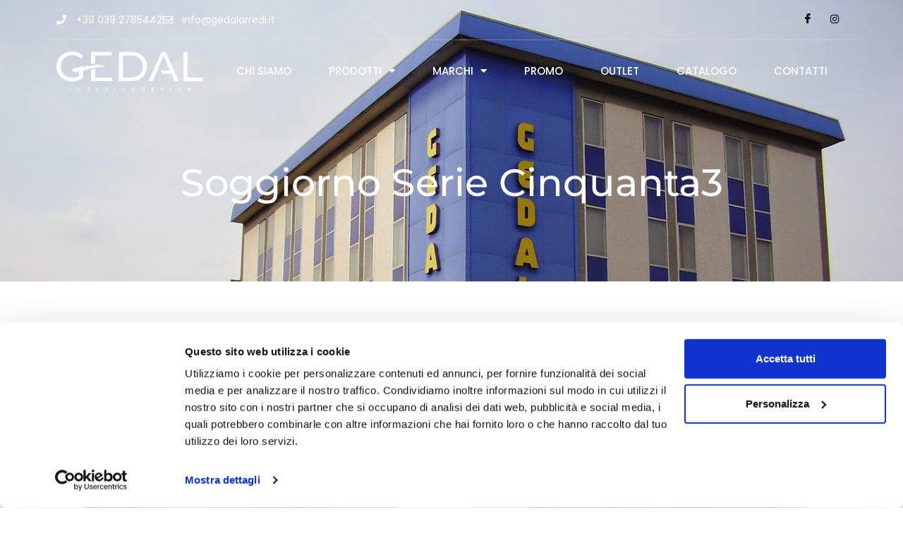

--- FILE ---
content_type: text/html; charset=UTF-8
request_url: https://www.gedalarredi.it/soggiorno-serie-cinquanta3/
body_size: 22875
content:
<!doctype html>
<html lang="it-IT" prefix="og: https://ogp.me/ns#">
<head>
	<meta charset="UTF-8">
	<meta name="viewport" content="width=device-width, initial-scale=1">
	<link rel="profile" href="https://gmpg.org/xfn/11">
	
<!-- Ottimizzazione per i motori di ricerca di Rank Math - https://rankmath.com/ -->
<title>Soggiorno serie Cinquanta3 - Gedal Arredi</title>
<meta name="description" content="Mobile da soggiorno serie Cinquanta3 in laminato bianco effetto cemento, cm 300 (componibile anche al contrario)"/>
<meta name="robots" content="follow, index, max-snippet:-1, max-video-preview:-1, max-image-preview:large"/>
<link rel="canonical" href="https://www.gedalarredi.it/soggiorno-serie-cinquanta3/" />
<meta property="og:locale" content="it_IT" />
<meta property="og:type" content="article" />
<meta property="og:title" content="Soggiorno serie Cinquanta3 - Gedal Arredi" />
<meta property="og:description" content="Mobile da soggiorno serie Cinquanta3 in laminato bianco effetto cemento, cm 300 (componibile anche al contrario)" />
<meta property="og:url" content="https://www.gedalarredi.it/soggiorno-serie-cinquanta3/" />
<meta property="og:site_name" content="Gedal Arredi" />
<meta property="article:section" content="Outlet" />
<meta property="og:updated_time" content="2024-03-21T15:50:08+02:00" />
<meta property="og:image" content="https://www.gedalarredi.it/wp-content/uploads/2024/03/20240321_163037-1024x709.jpg" />
<meta property="og:image:secure_url" content="https://www.gedalarredi.it/wp-content/uploads/2024/03/20240321_163037-1024x709.jpg" />
<meta property="og:image:width" content="800" />
<meta property="og:image:height" content="554" />
<meta property="og:image:alt" content="Soggiorno serie Cinquanta3" />
<meta property="og:image:type" content="image/jpeg" />
<meta property="article:published_time" content="2024-03-21T15:50:07+02:00" />
<meta property="article:modified_time" content="2024-03-21T15:50:08+02:00" />
<meta name="twitter:card" content="summary_large_image" />
<meta name="twitter:title" content="Soggiorno serie Cinquanta3 - Gedal Arredi" />
<meta name="twitter:description" content="Mobile da soggiorno serie Cinquanta3 in laminato bianco effetto cemento, cm 300 (componibile anche al contrario)" />
<meta name="twitter:image" content="https://www.gedalarredi.it/wp-content/uploads/2024/03/20240321_163037-1024x709.jpg" />
<meta name="twitter:label1" content="Scritto da" />
<meta name="twitter:data1" content="giancarlogedal" />
<meta name="twitter:label2" content="Tempo di lettura" />
<meta name="twitter:data2" content="Meno di un minuto" />
<script type="application/ld+json" class="rank-math-schema">{"@context":"https://schema.org","@graph":[{"@type":"Place","@id":"https://www.gedalarredi.it/#place","address":{"@type":"PostalAddress","streetAddress":"Strada Prov. Nuova Valassina, 74","addressLocality":"Lissone","addressRegion":"Lombardia","postalCode":"20851","addressCountry":"IT"}},{"@type":["LocalBusiness","Organization"],"@id":"https://www.gedalarredi.it/#organization","name":"Gedal Arredi","url":"https://www.gedalarredi.it","email":"info@gedalarredi.it","address":{"@type":"PostalAddress","streetAddress":"Strada Prov. Nuova Valassina, 74","addressLocality":"Lissone","addressRegion":"Lombardia","postalCode":"20851","addressCountry":"IT"},"logo":{"@type":"ImageObject","@id":"https://www.gedalarredi.it/#logo","url":"https://www.gedalarredi.it/wp-content/uploads/2023/03/logo-gedal@2x.png","contentUrl":"https://www.gedalarredi.it/wp-content/uploads/2023/03/logo-gedal@2x.png","caption":"Gedal Arredi","inLanguage":"it-IT","width":"2084","height":"558"},"openingHours":["Monday,Tuesday,Wednesday,Thursday,Friday 09:00-12:00","Saturday 09:00-19:00","Monday,Tuesday,Wednesday,Thursday,Friday 14:00-19:00"],"description":"Da oltre 50 anni, Gedal Arredi rappresenta un pilastro nel panorama dei negozi d'arredamento di Monza e Brianza.","location":{"@id":"https://www.gedalarredi.it/#place"},"image":{"@id":"https://www.gedalarredi.it/#logo"},"telephone":"039 2785442"},{"@type":"WebSite","@id":"https://www.gedalarredi.it/#website","url":"https://www.gedalarredi.it","name":"Gedal Arredi","publisher":{"@id":"https://www.gedalarredi.it/#organization"},"inLanguage":"it-IT"},{"@type":"ImageObject","@id":"https://www.gedalarredi.it/wp-content/uploads/2024/03/20240321_163037-scaled.jpg","url":"https://www.gedalarredi.it/wp-content/uploads/2024/03/20240321_163037-scaled.jpg","width":"2560","height":"1773","inLanguage":"it-IT"},{"@type":"WebPage","@id":"https://www.gedalarredi.it/soggiorno-serie-cinquanta3/#webpage","url":"https://www.gedalarredi.it/soggiorno-serie-cinquanta3/","name":"Soggiorno serie Cinquanta3 - Gedal Arredi","datePublished":"2024-03-21T15:50:07+02:00","dateModified":"2024-03-21T15:50:08+02:00","isPartOf":{"@id":"https://www.gedalarredi.it/#website"},"primaryImageOfPage":{"@id":"https://www.gedalarredi.it/wp-content/uploads/2024/03/20240321_163037-scaled.jpg"},"inLanguage":"it-IT"},{"@type":"Person","@id":"https://www.gedalarredi.it/author/giancarlogedal/","name":"giancarlogedal","url":"https://www.gedalarredi.it/author/giancarlogedal/","image":{"@type":"ImageObject","@id":"https://secure.gravatar.com/avatar/9d86f1e46f929be56a22a7e71e2bbd5ca9e87e34b3f130d465541608e72d7db7?s=96&amp;d=mm&amp;r=g","url":"https://secure.gravatar.com/avatar/9d86f1e46f929be56a22a7e71e2bbd5ca9e87e34b3f130d465541608e72d7db7?s=96&amp;d=mm&amp;r=g","caption":"giancarlogedal","inLanguage":"it-IT"},"worksFor":{"@id":"https://www.gedalarredi.it/#organization"}},{"@type":"BlogPosting","headline":"Soggiorno serie Cinquanta3 - Gedal Arredi","datePublished":"2024-03-21T15:50:07+02:00","dateModified":"2024-03-21T15:50:08+02:00","articleSection":"Outlet, Outlet Soggiorni","author":{"@id":"https://www.gedalarredi.it/author/giancarlogedal/","name":"giancarlogedal"},"publisher":{"@id":"https://www.gedalarredi.it/#organization"},"description":"Mobile da soggiorno serie Cinquanta3 in laminato bianco effetto cemento, cm 300 (componibile anche al contrario)","name":"Soggiorno serie Cinquanta3 - Gedal Arredi","@id":"https://www.gedalarredi.it/soggiorno-serie-cinquanta3/#richSnippet","isPartOf":{"@id":"https://www.gedalarredi.it/soggiorno-serie-cinquanta3/#webpage"},"image":{"@id":"https://www.gedalarredi.it/wp-content/uploads/2024/03/20240321_163037-scaled.jpg"},"inLanguage":"it-IT","mainEntityOfPage":{"@id":"https://www.gedalarredi.it/soggiorno-serie-cinquanta3/#webpage"}}]}</script>
<!-- /Rank Math WordPress SEO plugin -->


<link rel="alternate" type="application/rss+xml" title="Gedal Arredi &raquo; Feed" href="https://www.gedalarredi.it/feed/" />
<link rel="alternate" type="application/rss+xml" title="Gedal Arredi &raquo; Feed dei commenti" href="https://www.gedalarredi.it/comments/feed/" />
<link rel="alternate" type="application/rss+xml" title="Gedal Arredi &raquo; Soggiorno serie Cinquanta3 Feed dei commenti" href="https://www.gedalarredi.it/soggiorno-serie-cinquanta3/feed/" />
<link rel="alternate" title="oEmbed (JSON)" type="application/json+oembed" href="https://www.gedalarredi.it/wp-json/oembed/1.0/embed?url=https%3A%2F%2Fwww.gedalarredi.it%2Fsoggiorno-serie-cinquanta3%2F" />
<link rel="alternate" title="oEmbed (XML)" type="text/xml+oembed" href="https://www.gedalarredi.it/wp-json/oembed/1.0/embed?url=https%3A%2F%2Fwww.gedalarredi.it%2Fsoggiorno-serie-cinquanta3%2F&#038;format=xml" />
<style id='wp-img-auto-sizes-contain-inline-css'>
img:is([sizes=auto i],[sizes^="auto," i]){contain-intrinsic-size:3000px 1500px}
/*# sourceURL=wp-img-auto-sizes-contain-inline-css */
</style>
<link data-minify="1" rel='stylesheet' id='ht_ctc_main_css-css' href='https://www.gedalarredi.it/wp-content/cache/min/1/wp-content/plugins/click-to-chat-for-whatsapp/new/inc/assets/css/main.css?ver=1765468895' media='all' />
<style id='wp-emoji-styles-inline-css'>

	img.wp-smiley, img.emoji {
		display: inline !important;
		border: none !important;
		box-shadow: none !important;
		height: 1em !important;
		width: 1em !important;
		margin: 0 0.07em !important;
		vertical-align: -0.1em !important;
		background: none !important;
		padding: 0 !important;
	}
/*# sourceURL=wp-emoji-styles-inline-css */
</style>
<link rel='stylesheet' id='wp-block-library-css' href='https://www.gedalarredi.it/wp-includes/css/dist/block-library/style.min.css?ver=6.9' media='all' />
<style id='wp-block-image-inline-css'>
.wp-block-image>a,.wp-block-image>figure>a{display:inline-block}.wp-block-image img{box-sizing:border-box;height:auto;max-width:100%;vertical-align:bottom}@media not (prefers-reduced-motion){.wp-block-image img.hide{visibility:hidden}.wp-block-image img.show{animation:show-content-image .4s}}.wp-block-image[style*=border-radius] img,.wp-block-image[style*=border-radius]>a{border-radius:inherit}.wp-block-image.has-custom-border img{box-sizing:border-box}.wp-block-image.aligncenter{text-align:center}.wp-block-image.alignfull>a,.wp-block-image.alignwide>a{width:100%}.wp-block-image.alignfull img,.wp-block-image.alignwide img{height:auto;width:100%}.wp-block-image .aligncenter,.wp-block-image .alignleft,.wp-block-image .alignright,.wp-block-image.aligncenter,.wp-block-image.alignleft,.wp-block-image.alignright{display:table}.wp-block-image .aligncenter>figcaption,.wp-block-image .alignleft>figcaption,.wp-block-image .alignright>figcaption,.wp-block-image.aligncenter>figcaption,.wp-block-image.alignleft>figcaption,.wp-block-image.alignright>figcaption{caption-side:bottom;display:table-caption}.wp-block-image .alignleft{float:left;margin:.5em 1em .5em 0}.wp-block-image .alignright{float:right;margin:.5em 0 .5em 1em}.wp-block-image .aligncenter{margin-left:auto;margin-right:auto}.wp-block-image :where(figcaption){margin-bottom:1em;margin-top:.5em}.wp-block-image.is-style-circle-mask img{border-radius:9999px}@supports ((-webkit-mask-image:none) or (mask-image:none)) or (-webkit-mask-image:none){.wp-block-image.is-style-circle-mask img{border-radius:0;-webkit-mask-image:url('data:image/svg+xml;utf8,<svg viewBox="0 0 100 100" xmlns="http://www.w3.org/2000/svg"><circle cx="50" cy="50" r="50"/></svg>');mask-image:url('data:image/svg+xml;utf8,<svg viewBox="0 0 100 100" xmlns="http://www.w3.org/2000/svg"><circle cx="50" cy="50" r="50"/></svg>');mask-mode:alpha;-webkit-mask-position:center;mask-position:center;-webkit-mask-repeat:no-repeat;mask-repeat:no-repeat;-webkit-mask-size:contain;mask-size:contain}}:root :where(.wp-block-image.is-style-rounded img,.wp-block-image .is-style-rounded img){border-radius:9999px}.wp-block-image figure{margin:0}.wp-lightbox-container{display:flex;flex-direction:column;position:relative}.wp-lightbox-container img{cursor:zoom-in}.wp-lightbox-container img:hover+button{opacity:1}.wp-lightbox-container button{align-items:center;backdrop-filter:blur(16px) saturate(180%);background-color:#5a5a5a40;border:none;border-radius:4px;cursor:zoom-in;display:flex;height:20px;justify-content:center;opacity:0;padding:0;position:absolute;right:16px;text-align:center;top:16px;width:20px;z-index:100}@media not (prefers-reduced-motion){.wp-lightbox-container button{transition:opacity .2s ease}}.wp-lightbox-container button:focus-visible{outline:3px auto #5a5a5a40;outline:3px auto -webkit-focus-ring-color;outline-offset:3px}.wp-lightbox-container button:hover{cursor:pointer;opacity:1}.wp-lightbox-container button:focus{opacity:1}.wp-lightbox-container button:focus,.wp-lightbox-container button:hover,.wp-lightbox-container button:not(:hover):not(:active):not(.has-background){background-color:#5a5a5a40;border:none}.wp-lightbox-overlay{box-sizing:border-box;cursor:zoom-out;height:100vh;left:0;overflow:hidden;position:fixed;top:0;visibility:hidden;width:100%;z-index:100000}.wp-lightbox-overlay .close-button{align-items:center;cursor:pointer;display:flex;justify-content:center;min-height:40px;min-width:40px;padding:0;position:absolute;right:calc(env(safe-area-inset-right) + 16px);top:calc(env(safe-area-inset-top) + 16px);z-index:5000000}.wp-lightbox-overlay .close-button:focus,.wp-lightbox-overlay .close-button:hover,.wp-lightbox-overlay .close-button:not(:hover):not(:active):not(.has-background){background:none;border:none}.wp-lightbox-overlay .lightbox-image-container{height:var(--wp--lightbox-container-height);left:50%;overflow:hidden;position:absolute;top:50%;transform:translate(-50%,-50%);transform-origin:top left;width:var(--wp--lightbox-container-width);z-index:9999999999}.wp-lightbox-overlay .wp-block-image{align-items:center;box-sizing:border-box;display:flex;height:100%;justify-content:center;margin:0;position:relative;transform-origin:0 0;width:100%;z-index:3000000}.wp-lightbox-overlay .wp-block-image img{height:var(--wp--lightbox-image-height);min-height:var(--wp--lightbox-image-height);min-width:var(--wp--lightbox-image-width);width:var(--wp--lightbox-image-width)}.wp-lightbox-overlay .wp-block-image figcaption{display:none}.wp-lightbox-overlay button{background:none;border:none}.wp-lightbox-overlay .scrim{background-color:#fff;height:100%;opacity:.9;position:absolute;width:100%;z-index:2000000}.wp-lightbox-overlay.active{visibility:visible}@media not (prefers-reduced-motion){.wp-lightbox-overlay.active{animation:turn-on-visibility .25s both}.wp-lightbox-overlay.active img{animation:turn-on-visibility .35s both}.wp-lightbox-overlay.show-closing-animation:not(.active){animation:turn-off-visibility .35s both}.wp-lightbox-overlay.show-closing-animation:not(.active) img{animation:turn-off-visibility .25s both}.wp-lightbox-overlay.zoom.active{animation:none;opacity:1;visibility:visible}.wp-lightbox-overlay.zoom.active .lightbox-image-container{animation:lightbox-zoom-in .4s}.wp-lightbox-overlay.zoom.active .lightbox-image-container img{animation:none}.wp-lightbox-overlay.zoom.active .scrim{animation:turn-on-visibility .4s forwards}.wp-lightbox-overlay.zoom.show-closing-animation:not(.active){animation:none}.wp-lightbox-overlay.zoom.show-closing-animation:not(.active) .lightbox-image-container{animation:lightbox-zoom-out .4s}.wp-lightbox-overlay.zoom.show-closing-animation:not(.active) .lightbox-image-container img{animation:none}.wp-lightbox-overlay.zoom.show-closing-animation:not(.active) .scrim{animation:turn-off-visibility .4s forwards}}@keyframes show-content-image{0%{visibility:hidden}99%{visibility:hidden}to{visibility:visible}}@keyframes turn-on-visibility{0%{opacity:0}to{opacity:1}}@keyframes turn-off-visibility{0%{opacity:1;visibility:visible}99%{opacity:0;visibility:visible}to{opacity:0;visibility:hidden}}@keyframes lightbox-zoom-in{0%{transform:translate(calc((-100vw + var(--wp--lightbox-scrollbar-width))/2 + var(--wp--lightbox-initial-left-position)),calc(-50vh + var(--wp--lightbox-initial-top-position))) scale(var(--wp--lightbox-scale))}to{transform:translate(-50%,-50%) scale(1)}}@keyframes lightbox-zoom-out{0%{transform:translate(-50%,-50%) scale(1);visibility:visible}99%{visibility:visible}to{transform:translate(calc((-100vw + var(--wp--lightbox-scrollbar-width))/2 + var(--wp--lightbox-initial-left-position)),calc(-50vh + var(--wp--lightbox-initial-top-position))) scale(var(--wp--lightbox-scale));visibility:hidden}}
/*# sourceURL=https://www.gedalarredi.it/wp-includes/blocks/image/style.min.css */
</style>
<style id='wp-block-paragraph-inline-css'>
.is-small-text{font-size:.875em}.is-regular-text{font-size:1em}.is-large-text{font-size:2.25em}.is-larger-text{font-size:3em}.has-drop-cap:not(:focus):first-letter{float:left;font-size:8.4em;font-style:normal;font-weight:100;line-height:.68;margin:.05em .1em 0 0;text-transform:uppercase}body.rtl .has-drop-cap:not(:focus):first-letter{float:none;margin-left:.1em}p.has-drop-cap.has-background{overflow:hidden}:root :where(p.has-background){padding:1.25em 2.375em}:where(p.has-text-color:not(.has-link-color)) a{color:inherit}p.has-text-align-left[style*="writing-mode:vertical-lr"],p.has-text-align-right[style*="writing-mode:vertical-rl"]{rotate:180deg}
/*# sourceURL=https://www.gedalarredi.it/wp-includes/blocks/paragraph/style.min.css */
</style>
<style id='global-styles-inline-css'>
:root{--wp--preset--aspect-ratio--square: 1;--wp--preset--aspect-ratio--4-3: 4/3;--wp--preset--aspect-ratio--3-4: 3/4;--wp--preset--aspect-ratio--3-2: 3/2;--wp--preset--aspect-ratio--2-3: 2/3;--wp--preset--aspect-ratio--16-9: 16/9;--wp--preset--aspect-ratio--9-16: 9/16;--wp--preset--color--black: #000000;--wp--preset--color--cyan-bluish-gray: #abb8c3;--wp--preset--color--white: #ffffff;--wp--preset--color--pale-pink: #f78da7;--wp--preset--color--vivid-red: #cf2e2e;--wp--preset--color--luminous-vivid-orange: #ff6900;--wp--preset--color--luminous-vivid-amber: #fcb900;--wp--preset--color--light-green-cyan: #7bdcb5;--wp--preset--color--vivid-green-cyan: #00d084;--wp--preset--color--pale-cyan-blue: #8ed1fc;--wp--preset--color--vivid-cyan-blue: #0693e3;--wp--preset--color--vivid-purple: #9b51e0;--wp--preset--gradient--vivid-cyan-blue-to-vivid-purple: linear-gradient(135deg,rgb(6,147,227) 0%,rgb(155,81,224) 100%);--wp--preset--gradient--light-green-cyan-to-vivid-green-cyan: linear-gradient(135deg,rgb(122,220,180) 0%,rgb(0,208,130) 100%);--wp--preset--gradient--luminous-vivid-amber-to-luminous-vivid-orange: linear-gradient(135deg,rgb(252,185,0) 0%,rgb(255,105,0) 100%);--wp--preset--gradient--luminous-vivid-orange-to-vivid-red: linear-gradient(135deg,rgb(255,105,0) 0%,rgb(207,46,46) 100%);--wp--preset--gradient--very-light-gray-to-cyan-bluish-gray: linear-gradient(135deg,rgb(238,238,238) 0%,rgb(169,184,195) 100%);--wp--preset--gradient--cool-to-warm-spectrum: linear-gradient(135deg,rgb(74,234,220) 0%,rgb(151,120,209) 20%,rgb(207,42,186) 40%,rgb(238,44,130) 60%,rgb(251,105,98) 80%,rgb(254,248,76) 100%);--wp--preset--gradient--blush-light-purple: linear-gradient(135deg,rgb(255,206,236) 0%,rgb(152,150,240) 100%);--wp--preset--gradient--blush-bordeaux: linear-gradient(135deg,rgb(254,205,165) 0%,rgb(254,45,45) 50%,rgb(107,0,62) 100%);--wp--preset--gradient--luminous-dusk: linear-gradient(135deg,rgb(255,203,112) 0%,rgb(199,81,192) 50%,rgb(65,88,208) 100%);--wp--preset--gradient--pale-ocean: linear-gradient(135deg,rgb(255,245,203) 0%,rgb(182,227,212) 50%,rgb(51,167,181) 100%);--wp--preset--gradient--electric-grass: linear-gradient(135deg,rgb(202,248,128) 0%,rgb(113,206,126) 100%);--wp--preset--gradient--midnight: linear-gradient(135deg,rgb(2,3,129) 0%,rgb(40,116,252) 100%);--wp--preset--font-size--small: 13px;--wp--preset--font-size--medium: 20px;--wp--preset--font-size--large: 36px;--wp--preset--font-size--x-large: 42px;--wp--preset--spacing--20: 0.44rem;--wp--preset--spacing--30: 0.67rem;--wp--preset--spacing--40: 1rem;--wp--preset--spacing--50: 1.5rem;--wp--preset--spacing--60: 2.25rem;--wp--preset--spacing--70: 3.38rem;--wp--preset--spacing--80: 5.06rem;--wp--preset--shadow--natural: 6px 6px 9px rgba(0, 0, 0, 0.2);--wp--preset--shadow--deep: 12px 12px 50px rgba(0, 0, 0, 0.4);--wp--preset--shadow--sharp: 6px 6px 0px rgba(0, 0, 0, 0.2);--wp--preset--shadow--outlined: 6px 6px 0px -3px rgb(255, 255, 255), 6px 6px rgb(0, 0, 0);--wp--preset--shadow--crisp: 6px 6px 0px rgb(0, 0, 0);}:root { --wp--style--global--content-size: 800px;--wp--style--global--wide-size: 1200px; }:where(body) { margin: 0; }.wp-site-blocks > .alignleft { float: left; margin-right: 2em; }.wp-site-blocks > .alignright { float: right; margin-left: 2em; }.wp-site-blocks > .aligncenter { justify-content: center; margin-left: auto; margin-right: auto; }:where(.wp-site-blocks) > * { margin-block-start: 24px; margin-block-end: 0; }:where(.wp-site-blocks) > :first-child { margin-block-start: 0; }:where(.wp-site-blocks) > :last-child { margin-block-end: 0; }:root { --wp--style--block-gap: 24px; }:root :where(.is-layout-flow) > :first-child{margin-block-start: 0;}:root :where(.is-layout-flow) > :last-child{margin-block-end: 0;}:root :where(.is-layout-flow) > *{margin-block-start: 24px;margin-block-end: 0;}:root :where(.is-layout-constrained) > :first-child{margin-block-start: 0;}:root :where(.is-layout-constrained) > :last-child{margin-block-end: 0;}:root :where(.is-layout-constrained) > *{margin-block-start: 24px;margin-block-end: 0;}:root :where(.is-layout-flex){gap: 24px;}:root :where(.is-layout-grid){gap: 24px;}.is-layout-flow > .alignleft{float: left;margin-inline-start: 0;margin-inline-end: 2em;}.is-layout-flow > .alignright{float: right;margin-inline-start: 2em;margin-inline-end: 0;}.is-layout-flow > .aligncenter{margin-left: auto !important;margin-right: auto !important;}.is-layout-constrained > .alignleft{float: left;margin-inline-start: 0;margin-inline-end: 2em;}.is-layout-constrained > .alignright{float: right;margin-inline-start: 2em;margin-inline-end: 0;}.is-layout-constrained > .aligncenter{margin-left: auto !important;margin-right: auto !important;}.is-layout-constrained > :where(:not(.alignleft):not(.alignright):not(.alignfull)){max-width: var(--wp--style--global--content-size);margin-left: auto !important;margin-right: auto !important;}.is-layout-constrained > .alignwide{max-width: var(--wp--style--global--wide-size);}body .is-layout-flex{display: flex;}.is-layout-flex{flex-wrap: wrap;align-items: center;}.is-layout-flex > :is(*, div){margin: 0;}body .is-layout-grid{display: grid;}.is-layout-grid > :is(*, div){margin: 0;}body{padding-top: 0px;padding-right: 0px;padding-bottom: 0px;padding-left: 0px;}a:where(:not(.wp-element-button)){text-decoration: underline;}:root :where(.wp-element-button, .wp-block-button__link){background-color: #32373c;border-width: 0;color: #fff;font-family: inherit;font-size: inherit;font-style: inherit;font-weight: inherit;letter-spacing: inherit;line-height: inherit;padding-top: calc(0.667em + 2px);padding-right: calc(1.333em + 2px);padding-bottom: calc(0.667em + 2px);padding-left: calc(1.333em + 2px);text-decoration: none;text-transform: inherit;}.has-black-color{color: var(--wp--preset--color--black) !important;}.has-cyan-bluish-gray-color{color: var(--wp--preset--color--cyan-bluish-gray) !important;}.has-white-color{color: var(--wp--preset--color--white) !important;}.has-pale-pink-color{color: var(--wp--preset--color--pale-pink) !important;}.has-vivid-red-color{color: var(--wp--preset--color--vivid-red) !important;}.has-luminous-vivid-orange-color{color: var(--wp--preset--color--luminous-vivid-orange) !important;}.has-luminous-vivid-amber-color{color: var(--wp--preset--color--luminous-vivid-amber) !important;}.has-light-green-cyan-color{color: var(--wp--preset--color--light-green-cyan) !important;}.has-vivid-green-cyan-color{color: var(--wp--preset--color--vivid-green-cyan) !important;}.has-pale-cyan-blue-color{color: var(--wp--preset--color--pale-cyan-blue) !important;}.has-vivid-cyan-blue-color{color: var(--wp--preset--color--vivid-cyan-blue) !important;}.has-vivid-purple-color{color: var(--wp--preset--color--vivid-purple) !important;}.has-black-background-color{background-color: var(--wp--preset--color--black) !important;}.has-cyan-bluish-gray-background-color{background-color: var(--wp--preset--color--cyan-bluish-gray) !important;}.has-white-background-color{background-color: var(--wp--preset--color--white) !important;}.has-pale-pink-background-color{background-color: var(--wp--preset--color--pale-pink) !important;}.has-vivid-red-background-color{background-color: var(--wp--preset--color--vivid-red) !important;}.has-luminous-vivid-orange-background-color{background-color: var(--wp--preset--color--luminous-vivid-orange) !important;}.has-luminous-vivid-amber-background-color{background-color: var(--wp--preset--color--luminous-vivid-amber) !important;}.has-light-green-cyan-background-color{background-color: var(--wp--preset--color--light-green-cyan) !important;}.has-vivid-green-cyan-background-color{background-color: var(--wp--preset--color--vivid-green-cyan) !important;}.has-pale-cyan-blue-background-color{background-color: var(--wp--preset--color--pale-cyan-blue) !important;}.has-vivid-cyan-blue-background-color{background-color: var(--wp--preset--color--vivid-cyan-blue) !important;}.has-vivid-purple-background-color{background-color: var(--wp--preset--color--vivid-purple) !important;}.has-black-border-color{border-color: var(--wp--preset--color--black) !important;}.has-cyan-bluish-gray-border-color{border-color: var(--wp--preset--color--cyan-bluish-gray) !important;}.has-white-border-color{border-color: var(--wp--preset--color--white) !important;}.has-pale-pink-border-color{border-color: var(--wp--preset--color--pale-pink) !important;}.has-vivid-red-border-color{border-color: var(--wp--preset--color--vivid-red) !important;}.has-luminous-vivid-orange-border-color{border-color: var(--wp--preset--color--luminous-vivid-orange) !important;}.has-luminous-vivid-amber-border-color{border-color: var(--wp--preset--color--luminous-vivid-amber) !important;}.has-light-green-cyan-border-color{border-color: var(--wp--preset--color--light-green-cyan) !important;}.has-vivid-green-cyan-border-color{border-color: var(--wp--preset--color--vivid-green-cyan) !important;}.has-pale-cyan-blue-border-color{border-color: var(--wp--preset--color--pale-cyan-blue) !important;}.has-vivid-cyan-blue-border-color{border-color: var(--wp--preset--color--vivid-cyan-blue) !important;}.has-vivid-purple-border-color{border-color: var(--wp--preset--color--vivid-purple) !important;}.has-vivid-cyan-blue-to-vivid-purple-gradient-background{background: var(--wp--preset--gradient--vivid-cyan-blue-to-vivid-purple) !important;}.has-light-green-cyan-to-vivid-green-cyan-gradient-background{background: var(--wp--preset--gradient--light-green-cyan-to-vivid-green-cyan) !important;}.has-luminous-vivid-amber-to-luminous-vivid-orange-gradient-background{background: var(--wp--preset--gradient--luminous-vivid-amber-to-luminous-vivid-orange) !important;}.has-luminous-vivid-orange-to-vivid-red-gradient-background{background: var(--wp--preset--gradient--luminous-vivid-orange-to-vivid-red) !important;}.has-very-light-gray-to-cyan-bluish-gray-gradient-background{background: var(--wp--preset--gradient--very-light-gray-to-cyan-bluish-gray) !important;}.has-cool-to-warm-spectrum-gradient-background{background: var(--wp--preset--gradient--cool-to-warm-spectrum) !important;}.has-blush-light-purple-gradient-background{background: var(--wp--preset--gradient--blush-light-purple) !important;}.has-blush-bordeaux-gradient-background{background: var(--wp--preset--gradient--blush-bordeaux) !important;}.has-luminous-dusk-gradient-background{background: var(--wp--preset--gradient--luminous-dusk) !important;}.has-pale-ocean-gradient-background{background: var(--wp--preset--gradient--pale-ocean) !important;}.has-electric-grass-gradient-background{background: var(--wp--preset--gradient--electric-grass) !important;}.has-midnight-gradient-background{background: var(--wp--preset--gradient--midnight) !important;}.has-small-font-size{font-size: var(--wp--preset--font-size--small) !important;}.has-medium-font-size{font-size: var(--wp--preset--font-size--medium) !important;}.has-large-font-size{font-size: var(--wp--preset--font-size--large) !important;}.has-x-large-font-size{font-size: var(--wp--preset--font-size--x-large) !important;}
/*# sourceURL=global-styles-inline-css */
</style>

<link data-minify="1" rel='stylesheet' id='nta-css-popup-css' href='https://www.gedalarredi.it/wp-content/cache/min/1/wp-content/plugins/wp-whatsapp/assets/dist/css/style.css?ver=1765468895' media='all' />
<link data-minify="1" rel='stylesheet' id='hello-elementor-css' href='https://www.gedalarredi.it/wp-content/cache/min/1/wp-content/themes/hello-elementor/assets/css/reset.css?ver=1765468895' media='all' />
<link data-minify="1" rel='stylesheet' id='hello-elementor-theme-style-css' href='https://www.gedalarredi.it/wp-content/cache/min/1/wp-content/themes/hello-elementor/assets/css/theme.css?ver=1765468895' media='all' />
<link data-minify="1" rel='stylesheet' id='hello-elementor-header-footer-css' href='https://www.gedalarredi.it/wp-content/cache/min/1/wp-content/themes/hello-elementor/assets/css/header-footer.css?ver=1765468895' media='all' />
<link rel='stylesheet' id='elementor-frontend-css' href='https://www.gedalarredi.it/wp-content/plugins/elementor/assets/css/frontend.min.css?ver=3.32.5' media='all' />
<link rel='stylesheet' id='elementor-post-15-css' href='https://www.gedalarredi.it/wp-content/uploads/elementor/css/post-15.css?ver=1762793722' media='all' />
<link rel='stylesheet' id='widget-icon-list-css' href='https://www.gedalarredi.it/wp-content/plugins/elementor/assets/css/widget-icon-list.min.css?ver=3.32.5' media='all' />
<link rel='stylesheet' id='widget-image-css' href='https://www.gedalarredi.it/wp-content/plugins/elementor/assets/css/widget-image.min.css?ver=3.32.5' media='all' />
<link rel='stylesheet' id='widget-nav-menu-css' href='https://www.gedalarredi.it/wp-content/plugins/elementor-pro/assets/css/widget-nav-menu.min.css?ver=3.32.3' media='all' />
<link rel='stylesheet' id='widget-heading-css' href='https://www.gedalarredi.it/wp-content/plugins/elementor/assets/css/widget-heading.min.css?ver=3.32.5' media='all' />
<link rel='stylesheet' id='widget-divider-css' href='https://www.gedalarredi.it/wp-content/plugins/elementor/assets/css/widget-divider.min.css?ver=3.32.5' media='all' />
<link rel='stylesheet' id='widget-form-css' href='https://www.gedalarredi.it/wp-content/plugins/elementor-pro/assets/css/widget-form.min.css?ver=3.32.3' media='all' />
<link data-minify="1" rel='stylesheet' id='elementor-icons-css' href='https://www.gedalarredi.it/wp-content/cache/min/1/wp-content/plugins/elementor/assets/lib/eicons/css/elementor-icons.min.css?ver=1765468895' media='all' />
<link rel='stylesheet' id='elementor-post-44-css' href='https://www.gedalarredi.it/wp-content/uploads/elementor/css/post-44.css?ver=1762793726' media='all' />
<link rel='stylesheet' id='elementor-post-46-css' href='https://www.gedalarredi.it/wp-content/uploads/elementor/css/post-46.css?ver=1762793730' media='all' />
<link rel='stylesheet' id='elementor-post-687-css' href='https://www.gedalarredi.it/wp-content/uploads/elementor/css/post-687.css?ver=1762793804' media='all' />
<link data-minify="1" rel='stylesheet' id='ekit-widget-styles-css' href='https://www.gedalarredi.it/wp-content/cache/min/1/wp-content/plugins/elementskit-lite/widgets/init/assets/css/widget-styles.css?ver=1765468895' media='all' />
<link data-minify="1" rel='stylesheet' id='ekit-responsive-css' href='https://www.gedalarredi.it/wp-content/cache/min/1/wp-content/plugins/elementskit-lite/widgets/init/assets/css/responsive.css?ver=1765468895' media='all' />
<link data-minify="1" rel='stylesheet' id='elementor-gf-local-montserrat-css' href='https://www.gedalarredi.it/wp-content/cache/min/1/wp-content/uploads/elementor/google-fonts/css/montserrat.css?ver=1765468895' media='all' />
<link data-minify="1" rel='stylesheet' id='elementor-gf-local-poppins-css' href='https://www.gedalarredi.it/wp-content/cache/min/1/wp-content/uploads/elementor/google-fonts/css/poppins.css?ver=1765468895' media='all' />
<link data-minify="1" rel='stylesheet' id='elementor-gf-local-roboto-css' href='https://www.gedalarredi.it/wp-content/cache/min/1/wp-content/uploads/elementor/google-fonts/css/roboto.css?ver=1765468896' media='all' />
<link rel='stylesheet' id='elementor-icons-shared-0-css' href='https://www.gedalarredi.it/wp-content/plugins/elementor/assets/lib/font-awesome/css/fontawesome.min.css?ver=5.15.3' media='all' />
<link data-minify="1" rel='stylesheet' id='elementor-icons-fa-solid-css' href='https://www.gedalarredi.it/wp-content/cache/min/1/wp-content/plugins/elementor/assets/lib/font-awesome/css/solid.min.css?ver=1765468896' media='all' />
<link data-minify="1" rel='stylesheet' id='elementor-icons-fa-regular-css' href='https://www.gedalarredi.it/wp-content/cache/min/1/wp-content/plugins/elementor/assets/lib/font-awesome/css/regular.min.css?ver=1765468896' media='all' />
<link data-minify="1" rel='stylesheet' id='elementor-icons-ekiticons-css' href='https://www.gedalarredi.it/wp-content/cache/min/1/wp-content/plugins/elementskit-lite/modules/elementskit-icon-pack/assets/css/ekiticons.css?ver=1765468896' media='all' />
<link data-minify="1" rel='stylesheet' id='elementor-icons-fa-brands-css' href='https://www.gedalarredi.it/wp-content/cache/min/1/wp-content/plugins/elementor/assets/lib/font-awesome/css/brands.min.css?ver=1765468896' media='all' />
<script src="https://www.gedalarredi.it/wp-includes/js/jquery/jquery.min.js?ver=3.7.1" id="jquery-core-js" data-rocket-defer defer></script>
<script src="https://www.gedalarredi.it/wp-includes/js/jquery/jquery-migrate.min.js?ver=3.4.1" id="jquery-migrate-js" data-rocket-defer defer></script>
<link rel="https://api.w.org/" href="https://www.gedalarredi.it/wp-json/" /><link rel="alternate" title="JSON" type="application/json" href="https://www.gedalarredi.it/wp-json/wp/v2/posts/925" /><link rel="EditURI" type="application/rsd+xml" title="RSD" href="https://www.gedalarredi.it/xmlrpc.php?rsd" />
<meta name="generator" content="WordPress 6.9" />
<link rel='shortlink' href='https://www.gedalarredi.it/?p=925' />
<meta name="cdp-version" content="1.5.0" /><meta name="ti-site-data" content="[base64]" /><meta name="generator" content="Elementor 3.32.5; features: additional_custom_breakpoints; settings: css_print_method-external, google_font-enabled, font_display-swap">
<!-- Google Tag Manager -->
<script>(function(w,d,s,l,i){w[l]=w[l]||[];w[l].push({'gtm.start':
new Date().getTime(),event:'gtm.js'});var f=d.getElementsByTagName(s)[0],
j=d.createElement(s),dl=l!='dataLayer'?'&l='+l:'';j.async=true;j.src=
'https://www.googletagmanager.com/gtm.js?id='+i+dl;f.parentNode.insertBefore(j,f);
})(window,document,'script','dataLayer','GTM-PDB9CQG');</script>
<!-- End Google Tag Manager -->
<meta name="p:domain_verify" content="4bdb92d2374ff81237bd144fc0647c23"/>
			<style>
				.e-con.e-parent:nth-of-type(n+4):not(.e-lazyloaded):not(.e-no-lazyload),
				.e-con.e-parent:nth-of-type(n+4):not(.e-lazyloaded):not(.e-no-lazyload) * {
					background-image: none !important;
				}
				@media screen and (max-height: 1024px) {
					.e-con.e-parent:nth-of-type(n+3):not(.e-lazyloaded):not(.e-no-lazyload),
					.e-con.e-parent:nth-of-type(n+3):not(.e-lazyloaded):not(.e-no-lazyload) * {
						background-image: none !important;
					}
				}
				@media screen and (max-height: 640px) {
					.e-con.e-parent:nth-of-type(n+2):not(.e-lazyloaded):not(.e-no-lazyload),
					.e-con.e-parent:nth-of-type(n+2):not(.e-lazyloaded):not(.e-no-lazyload) * {
						background-image: none !important;
					}
				}
			</style>
			<link rel="icon" href="https://www.gedalarredi.it/wp-content/uploads/2023/08/cropped-favicon-gedal-32x32.png" sizes="32x32" />
<link rel="icon" href="https://www.gedalarredi.it/wp-content/uploads/2023/08/cropped-favicon-gedal-192x192.png" sizes="192x192" />
<link rel="apple-touch-icon" href="https://www.gedalarredi.it/wp-content/uploads/2023/08/cropped-favicon-gedal-180x180.png" />
<meta name="msapplication-TileImage" content="https://www.gedalarredi.it/wp-content/uploads/2023/08/cropped-favicon-gedal-270x270.png" />
<link rel='stylesheet' id='elementor-post-140-css' href='https://www.gedalarredi.it/wp-content/uploads/elementor/css/post-140.css?ver=1762793727' media='all' />
<meta name="generator" content="WP Rocket 3.20.0.3" data-wpr-features="wpr_defer_js wpr_minify_js wpr_minify_css wpr_preload_links wpr_desktop" /></head>
<body data-rsssl=1 class="wp-singular post-template-default single single-post postid-925 single-format-standard wp-embed-responsive wp-theme-hello-elementor hello-elementor-default elementor-default elementor-kit-15 elementor-page-687">

<!-- Google Tag Manager (noscript) -->
<noscript><iframe src="https://www.googletagmanager.com/ns.html?id=GTM-PDB9CQG"
height="0" width="0" style="display:none;visibility:hidden"></iframe></noscript>
<!-- End Google Tag Manager (noscript) -->
<script>window.addEventListener('DOMContentLoaded', function() {

window.addEventListener('load', function () {
      jQuery(document).ready(function ($) {
          jQuery(document).on('submit_success', function (event) {
              if(dataLayer) {
                  dataLayer.push({
                      'event': 'lead_submit',
                      'formName': event.target.name
                  });
              } else {
                  console.warn('[ElementorFormSuccessHelper] There is no dataLayer handler.')
              }
          });
      });
  });
	
	});</script>

<a class="skip-link screen-reader-text" href="#content">Vai al contenuto</a>

		<header data-rocket-location-hash="c3f366a35003da67539a03372920d9ad" data-elementor-type="header" data-elementor-id="44" class="elementor elementor-44 elementor-location-header" data-elementor-post-type="elementor_library">
					<section class="elementor-section elementor-top-section elementor-element elementor-element-3f6eb514 elementor-section-content-middle elementor-hidden-tablet elementor-hidden-mobile elementor-section-boxed elementor-section-height-default elementor-section-height-default" data-id="3f6eb514" data-element_type="section" data-settings="{&quot;background_background&quot;:&quot;classic&quot;}">
						<div data-rocket-location-hash="82f6c6a00e9a86a2eaa3cc6e8d136714" class="elementor-container elementor-column-gap-default">
					<div class="elementor-column elementor-col-50 elementor-top-column elementor-element elementor-element-37d6816b" data-id="37d6816b" data-element_type="column">
			<div class="elementor-widget-wrap elementor-element-populated">
						<div class="elementor-element elementor-element-6c784faf elementor-icon-list--layout-inline elementor-mobile-align-center elementor-hidden-phone elementor-list-item-link-full_width elementor-widget elementor-widget-icon-list" data-id="6c784faf" data-element_type="widget" data-widget_type="icon-list.default">
				<div class="elementor-widget-container">
							<ul class="elementor-icon-list-items elementor-inline-items">
							<li class="elementor-icon-list-item elementor-inline-item">
											<a href="tel:+390392785442">

												<span class="elementor-icon-list-icon">
							<i aria-hidden="true" class="fas fa-phone"></i>						</span>
										<span class="elementor-icon-list-text">+39 039 2785442</span>
											</a>
									</li>
								<li class="elementor-icon-list-item elementor-inline-item">
											<a href="mailto:info@gedalarredi.it">

												<span class="elementor-icon-list-icon">
							<i aria-hidden="true" class="far fa-envelope"></i>						</span>
										<span class="elementor-icon-list-text">info@gedalarredi.it</span>
											</a>
									</li>
						</ul>
						</div>
				</div>
					</div>
		</div>
				<div class="elementor-column elementor-col-50 elementor-top-column elementor-element elementor-element-7ec0b1e7" data-id="7ec0b1e7" data-element_type="column">
			<div class="elementor-widget-wrap elementor-element-populated">
						<div class="elementor-element elementor-element-5da630f9 elementor-widget elementor-widget-elementskit-social-media" data-id="5da630f9" data-element_type="widget" data-widget_type="elementskit-social-media.default">
				<div class="elementor-widget-container">
					<div class="ekit-wid-con" >			 <ul class="ekit_social_media">
														<li class="elementor-repeater-item-ac11e9c">
					    <a
						href="https://www.facebook.com/gedalarredi/" aria-label="Facebook" class="facebook" >
							
							<i aria-hidden="true" class="icon icon-facebook"></i>
                                                                                                            </a>
                    </li>
                    														<li class="elementor-repeater-item-b5207bc">
					    <a
						href="https://www.instagram.com/gedalarredilissone/" aria-label="Instagram" class="instagram" >
							
							<i aria-hidden="true" class="fab fa-instagram"></i>
                                                                                                            </a>
                    </li>
                    							</ul>
		</div>				</div>
				</div>
					</div>
		</div>
					</div>
		</section>
				<section class="elementor-section elementor-top-section elementor-element elementor-element-2fb4d0f0 elementor-section-content-middle elementor-section-boxed elementor-section-height-default elementor-section-height-default" data-id="2fb4d0f0" data-element_type="section" data-settings="{&quot;background_background&quot;:&quot;classic&quot;}">
						<div data-rocket-location-hash="454d71d7a359e26742fd2e85b3b45169" class="elementor-container elementor-column-gap-no">
					<div class="elementor-column elementor-col-100 elementor-top-column elementor-element elementor-element-47db008f" data-id="47db008f" data-element_type="column">
			<div class="elementor-widget-wrap elementor-element-populated">
						<section class="elementor-section elementor-inner-section elementor-element elementor-element-3c00b29a elementor-section-content-middle elementor-section-boxed elementor-section-height-default elementor-section-height-default" data-id="3c00b29a" data-element_type="section" data-settings="{&quot;background_background&quot;:&quot;classic&quot;}">
						<div data-rocket-location-hash="97c4beeda535457bbe628aa457eec642" class="elementor-container elementor-column-gap-default">
					<div class="elementor-column elementor-col-50 elementor-inner-column elementor-element elementor-element-79f5f2f5" data-id="79f5f2f5" data-element_type="column">
			<div class="elementor-widget-wrap elementor-element-populated">
						<div class="elementor-element elementor-element-23255b7b elementor-widget elementor-widget-image" data-id="23255b7b" data-element_type="widget" data-widget_type="image.default">
				<div class="elementor-widget-container">
																<a href="https://www.gedalarredi.it/">
							<img width="2084" height="558" src="https://www.gedalarredi.it/wp-content/uploads/2023/03/logo-gedal@2x.png" class="attachment-full size-full wp-image-608" alt="Logo Gedal Arredi" srcset="https://www.gedalarredi.it/wp-content/uploads/2023/03/logo-gedal@2x.png 2084w, https://www.gedalarredi.it/wp-content/uploads/2023/03/logo-gedal@2x-300x80.png 300w, https://www.gedalarredi.it/wp-content/uploads/2023/03/logo-gedal@2x-1024x274.png 1024w, https://www.gedalarredi.it/wp-content/uploads/2023/03/logo-gedal@2x-768x206.png 768w, https://www.gedalarredi.it/wp-content/uploads/2023/03/logo-gedal@2x-1536x411.png 1536w, https://www.gedalarredi.it/wp-content/uploads/2023/03/logo-gedal@2x-2048x548.png 2048w" sizes="(max-width: 2084px) 100vw, 2084px" />								</a>
															</div>
				</div>
					</div>
		</div>
				<div class="elementor-column elementor-col-50 elementor-inner-column elementor-element elementor-element-65b4a0c3" data-id="65b4a0c3" data-element_type="column">
			<div class="elementor-widget-wrap elementor-element-populated">
						<div class="elementor-element elementor-element-144d4a27 elementor-nav-menu__align-justify elementor-nav-menu--stretch elementor-hidden-tablet elementor-hidden-mobile elementor-nav-menu--dropdown-tablet elementor-nav-menu__text-align-aside elementor-nav-menu--toggle elementor-nav-menu--burger elementor-widget elementor-widget-nav-menu" data-id="144d4a27" data-element_type="widget" data-settings="{&quot;full_width&quot;:&quot;stretch&quot;,&quot;layout&quot;:&quot;horizontal&quot;,&quot;submenu_icon&quot;:{&quot;value&quot;:&quot;&lt;i class=\&quot;fas fa-caret-down\&quot; aria-hidden=\&quot;true\&quot;&gt;&lt;\/i&gt;&quot;,&quot;library&quot;:&quot;fa-solid&quot;},&quot;toggle&quot;:&quot;burger&quot;}" data-widget_type="nav-menu.default">
				<div class="elementor-widget-container">
								<nav aria-label="Menu" class="elementor-nav-menu--main elementor-nav-menu__container elementor-nav-menu--layout-horizontal e--pointer-none">
				<ul id="menu-1-144d4a27" class="elementor-nav-menu"><li class="menu-item menu-item-type-post_type menu-item-object-page menu-item-458"><a href="https://www.gedalarredi.it/chi-siamo/" class="elementor-item">Chi Siamo</a></li>
<li class="menu-item menu-item-type-custom menu-item-object-custom menu-item-has-children menu-item-59"><a href="#" class="elementor-item elementor-item-anchor">Prodotti</a>
<ul class="sub-menu elementor-nav-menu--dropdown">
	<li class="menu-item menu-item-type-post_type menu-item-object-page menu-item-529"><a href="https://www.gedalarredi.it/cucine-lissone/" class="elementor-sub-item">Cucine</a></li>
	<li class="menu-item menu-item-type-post_type menu-item-object-page menu-item-528"><a href="https://www.gedalarredi.it/letti-gedal/" class="elementor-sub-item">Letti</a></li>
	<li class="menu-item menu-item-type-post_type menu-item-object-page menu-item-526"><a href="https://www.gedalarredi.it/soggiorni-gedal/" class="elementor-sub-item">Soggiorni</a></li>
	<li class="menu-item menu-item-type-post_type menu-item-object-page menu-item-525"><a href="https://www.gedalarredi.it/divani-gedal/" class="elementor-sub-item">Divani</a></li>
	<li class="menu-item menu-item-type-post_type menu-item-object-page menu-item-527"><a href="https://www.gedalarredi.it/armadi-gedal/" class="elementor-sub-item">Armadi</a></li>
	<li class="menu-item menu-item-type-post_type menu-item-object-page menu-item-524"><a href="https://www.gedalarredi.it/camerette-gedal/" class="elementor-sub-item">Camerette</a></li>
	<li class="menu-item menu-item-type-post_type menu-item-object-page menu-item-523"><a href="https://www.gedalarredi.it/complementi-darredo-gedal/" class="elementor-sub-item">Complementi d’Arredo</a></li>
</ul>
</li>
<li class="menu-item menu-item-type-custom menu-item-object-custom menu-item-has-children menu-item-60"><a href="#" class="elementor-item elementor-item-anchor">Marchi</a>
<ul class="sub-menu elementor-nav-menu--dropdown">
	<li class="menu-item menu-item-type-post_type menu-item-object-page menu-item-781"><a href="https://www.gedalarredi.it/baxar/" class="elementor-sub-item">Baxar</a></li>
	<li class="menu-item menu-item-type-post_type menu-item-object-page menu-item-459"><a href="https://www.gedalarredi.it/bontempi-casa/" class="elementor-sub-item">Bontempi Casa</a></li>
	<li class="menu-item menu-item-type-post_type menu-item-object-page menu-item-460"><a href="https://www.gedalarredi.it/cattelan-italia/" class="elementor-sub-item">Cattelan Italia</a></li>
	<li class="menu-item menu-item-type-post_type menu-item-object-page menu-item-866"><a href="https://www.gedalarredi.it/cinquanta3/" class="elementor-sub-item">Cinquanta3</a></li>
	<li class="menu-item menu-item-type-post_type menu-item-object-page menu-item-462"><a href="https://www.gedalarredi.it/elli/" class="elementor-sub-item">Fratelli Elli</a></li>
	<li class="menu-item menu-item-type-post_type menu-item-object-page menu-item-464"><a href="https://www.gedalarredi.it/ernestomeda/" class="elementor-sub-item">ErnestoMeda</a></li>
	<li class="menu-item menu-item-type-post_type menu-item-object-page menu-item-1503"><a href="https://www.gedalarredi.it/felis/" class="elementor-sub-item">Felis</a></li>
	<li class="menu-item menu-item-type-post_type menu-item-object-page menu-item-904"><a href="https://www.gedalarredi.it/nidi/" class="elementor-sub-item">Nidi</a></li>
	<li class="menu-item menu-item-type-post_type menu-item-object-page menu-item-465"><a href="https://www.gedalarredi.it/novamobili/" class="elementor-sub-item">Novamobili</a></li>
	<li class="menu-item menu-item-type-post_type menu-item-object-page menu-item-466"><a href="https://www.gedalarredi.it/oggioni/" class="elementor-sub-item">Oggioni</a></li>
	<li class="menu-item menu-item-type-post_type menu-item-object-page menu-item-887"><a href="https://www.gedalarredi.it/ozzio-italia/" class="elementor-sub-item">Ozzio Italia</a></li>
	<li class="menu-item menu-item-type-post_type menu-item-object-page menu-item-467"><a href="https://www.gedalarredi.it/pianca/" class="elementor-sub-item">Pianca</a></li>
	<li class="menu-item menu-item-type-post_type menu-item-object-page menu-item-468"><a href="https://www.gedalarredi.it/stosa-cucine/" class="elementor-sub-item">Stosa Cucine</a></li>
</ul>
</li>
<li class="menu-item menu-item-type-post_type menu-item-object-page menu-item-1753"><a href="https://www.gedalarredi.it/promozioni/" class="elementor-item">Promo</a></li>
<li class="menu-item menu-item-type-taxonomy menu-item-object-category current-post-ancestor current-menu-parent current-post-parent menu-item-762"><a href="https://www.gedalarredi.it/cat/outlet/" class="elementor-item">Outlet</a></li>
<li class="menu-item menu-item-type-post_type menu-item-object-page menu-item-225"><a href="https://www.gedalarredi.it/catalogo-online/" class="elementor-item">Catalogo</a></li>
<li class="menu-item menu-item-type-post_type menu-item-object-page menu-item-215"><a href="https://www.gedalarredi.it/contatti/" class="elementor-item">Contatti</a></li>
</ul>			</nav>
					<div class="elementor-menu-toggle" role="button" tabindex="0" aria-label="Menu di commutazione" aria-expanded="false">
			<i aria-hidden="true" role="presentation" class="elementor-menu-toggle__icon--open eicon-menu-bar"></i><i aria-hidden="true" role="presentation" class="elementor-menu-toggle__icon--close eicon-close"></i>		</div>
					<nav class="elementor-nav-menu--dropdown elementor-nav-menu__container" aria-hidden="true">
				<ul id="menu-2-144d4a27" class="elementor-nav-menu"><li class="menu-item menu-item-type-post_type menu-item-object-page menu-item-458"><a href="https://www.gedalarredi.it/chi-siamo/" class="elementor-item" tabindex="-1">Chi Siamo</a></li>
<li class="menu-item menu-item-type-custom menu-item-object-custom menu-item-has-children menu-item-59"><a href="#" class="elementor-item elementor-item-anchor" tabindex="-1">Prodotti</a>
<ul class="sub-menu elementor-nav-menu--dropdown">
	<li class="menu-item menu-item-type-post_type menu-item-object-page menu-item-529"><a href="https://www.gedalarredi.it/cucine-lissone/" class="elementor-sub-item" tabindex="-1">Cucine</a></li>
	<li class="menu-item menu-item-type-post_type menu-item-object-page menu-item-528"><a href="https://www.gedalarredi.it/letti-gedal/" class="elementor-sub-item" tabindex="-1">Letti</a></li>
	<li class="menu-item menu-item-type-post_type menu-item-object-page menu-item-526"><a href="https://www.gedalarredi.it/soggiorni-gedal/" class="elementor-sub-item" tabindex="-1">Soggiorni</a></li>
	<li class="menu-item menu-item-type-post_type menu-item-object-page menu-item-525"><a href="https://www.gedalarredi.it/divani-gedal/" class="elementor-sub-item" tabindex="-1">Divani</a></li>
	<li class="menu-item menu-item-type-post_type menu-item-object-page menu-item-527"><a href="https://www.gedalarredi.it/armadi-gedal/" class="elementor-sub-item" tabindex="-1">Armadi</a></li>
	<li class="menu-item menu-item-type-post_type menu-item-object-page menu-item-524"><a href="https://www.gedalarredi.it/camerette-gedal/" class="elementor-sub-item" tabindex="-1">Camerette</a></li>
	<li class="menu-item menu-item-type-post_type menu-item-object-page menu-item-523"><a href="https://www.gedalarredi.it/complementi-darredo-gedal/" class="elementor-sub-item" tabindex="-1">Complementi d’Arredo</a></li>
</ul>
</li>
<li class="menu-item menu-item-type-custom menu-item-object-custom menu-item-has-children menu-item-60"><a href="#" class="elementor-item elementor-item-anchor" tabindex="-1">Marchi</a>
<ul class="sub-menu elementor-nav-menu--dropdown">
	<li class="menu-item menu-item-type-post_type menu-item-object-page menu-item-781"><a href="https://www.gedalarredi.it/baxar/" class="elementor-sub-item" tabindex="-1">Baxar</a></li>
	<li class="menu-item menu-item-type-post_type menu-item-object-page menu-item-459"><a href="https://www.gedalarredi.it/bontempi-casa/" class="elementor-sub-item" tabindex="-1">Bontempi Casa</a></li>
	<li class="menu-item menu-item-type-post_type menu-item-object-page menu-item-460"><a href="https://www.gedalarredi.it/cattelan-italia/" class="elementor-sub-item" tabindex="-1">Cattelan Italia</a></li>
	<li class="menu-item menu-item-type-post_type menu-item-object-page menu-item-866"><a href="https://www.gedalarredi.it/cinquanta3/" class="elementor-sub-item" tabindex="-1">Cinquanta3</a></li>
	<li class="menu-item menu-item-type-post_type menu-item-object-page menu-item-462"><a href="https://www.gedalarredi.it/elli/" class="elementor-sub-item" tabindex="-1">Fratelli Elli</a></li>
	<li class="menu-item menu-item-type-post_type menu-item-object-page menu-item-464"><a href="https://www.gedalarredi.it/ernestomeda/" class="elementor-sub-item" tabindex="-1">ErnestoMeda</a></li>
	<li class="menu-item menu-item-type-post_type menu-item-object-page menu-item-1503"><a href="https://www.gedalarredi.it/felis/" class="elementor-sub-item" tabindex="-1">Felis</a></li>
	<li class="menu-item menu-item-type-post_type menu-item-object-page menu-item-904"><a href="https://www.gedalarredi.it/nidi/" class="elementor-sub-item" tabindex="-1">Nidi</a></li>
	<li class="menu-item menu-item-type-post_type menu-item-object-page menu-item-465"><a href="https://www.gedalarredi.it/novamobili/" class="elementor-sub-item" tabindex="-1">Novamobili</a></li>
	<li class="menu-item menu-item-type-post_type menu-item-object-page menu-item-466"><a href="https://www.gedalarredi.it/oggioni/" class="elementor-sub-item" tabindex="-1">Oggioni</a></li>
	<li class="menu-item menu-item-type-post_type menu-item-object-page menu-item-887"><a href="https://www.gedalarredi.it/ozzio-italia/" class="elementor-sub-item" tabindex="-1">Ozzio Italia</a></li>
	<li class="menu-item menu-item-type-post_type menu-item-object-page menu-item-467"><a href="https://www.gedalarredi.it/pianca/" class="elementor-sub-item" tabindex="-1">Pianca</a></li>
	<li class="menu-item menu-item-type-post_type menu-item-object-page menu-item-468"><a href="https://www.gedalarredi.it/stosa-cucine/" class="elementor-sub-item" tabindex="-1">Stosa Cucine</a></li>
</ul>
</li>
<li class="menu-item menu-item-type-post_type menu-item-object-page menu-item-1753"><a href="https://www.gedalarredi.it/promozioni/" class="elementor-item" tabindex="-1">Promo</a></li>
<li class="menu-item menu-item-type-taxonomy menu-item-object-category current-post-ancestor current-menu-parent current-post-parent menu-item-762"><a href="https://www.gedalarredi.it/cat/outlet/" class="elementor-item" tabindex="-1">Outlet</a></li>
<li class="menu-item menu-item-type-post_type menu-item-object-page menu-item-225"><a href="https://www.gedalarredi.it/catalogo-online/" class="elementor-item" tabindex="-1">Catalogo</a></li>
<li class="menu-item menu-item-type-post_type menu-item-object-page menu-item-215"><a href="https://www.gedalarredi.it/contatti/" class="elementor-item" tabindex="-1">Contatti</a></li>
</ul>			</nav>
						</div>
				</div>
				<div class="elementor-element elementor-element-4d1dd563 elementor-hidden-desktop ekit-off-canvas-position-right elementor-widget elementor-widget-elementskit-header-offcanvas" data-id="4d1dd563" data-element_type="widget" data-widget_type="elementskit-header-offcanvas.default">
				<div class="elementor-widget-container">
					<div class="ekit-wid-con" >        <div class="ekit-offcanvas-toggle-wraper before">
            <a href="#" class="ekit_navSidebar-button ekit_offcanvas-sidebar" aria-label="offcanvas-menu">
                <i aria-hidden="true" class="icon icon-menu-11"></i>            </a>
        </div>
        <!-- offset cart strart -->
        <!-- sidebar cart item -->
        <div class="ekit-sidebar-group info-group ekit-slide" data-settings="{&quot;disable_bodyscroll&quot;:&quot;&quot;}">
            <div class="ekit-overlay ekit-bg-black"></div>
            <div class="ekit-sidebar-widget">
                <div class="ekit_sidebar-widget-container">
                    <div class="ekit_widget-heading before">
                        <a href="#" class="ekit_close-side-widget" aria-label="close-icon">

							<i aria-hidden="true" class="icon icon-cross"></i>
                        </a>
                    </div>
                    <div class="ekit_sidebar-textwidget">
                        
		<div class="widgetarea_warper widgetarea_warper_editable" data-elementskit-widgetarea-key="4d1dd563"  data-elementskit-widgetarea-index="99">
			<div class="widgetarea_warper_edit" data-elementskit-widgetarea-key="4d1dd563" data-elementskit-widgetarea-index="99">
				<i class="eicon-edit" aria-hidden="true"></i>
				<span>Edit Content</span>
			</div>

								<div class="ekit-widget-area-container">
							<div data-elementor-type="wp-post" data-elementor-id="140" class="elementor elementor-140" data-elementor-post-type="elementskit_content">
						<section class="elementor-section elementor-top-section elementor-element elementor-element-8c656b0 elementor-section-boxed elementor-section-height-default elementor-section-height-default" data-id="8c656b0" data-element_type="section">
						<div data-rocket-location-hash="1e476ed8521e5a63ab5ef03e120f49ec" class="elementor-container elementor-column-gap-default">
					<div class="elementor-column elementor-col-100 elementor-top-column elementor-element elementor-element-1b36c52" data-id="1b36c52" data-element_type="column">
			<div class="elementor-widget-wrap elementor-element-populated">
						<div class="elementor-element elementor-element-f4ea0d8 elementor-widget elementor-widget-nav-menu" data-id="f4ea0d8" data-element_type="widget" data-settings="{&quot;layout&quot;:&quot;dropdown&quot;,&quot;submenu_icon&quot;:{&quot;value&quot;:&quot;&lt;i class=\&quot;fas fa-caret-down\&quot; aria-hidden=\&quot;true\&quot;&gt;&lt;\/i&gt;&quot;,&quot;library&quot;:&quot;fa-solid&quot;}}" data-widget_type="nav-menu.default">
				<div class="elementor-widget-container">
								<nav class="elementor-nav-menu--dropdown elementor-nav-menu__container" aria-hidden="true">
				<ul id="menu-2-f4ea0d8" class="elementor-nav-menu"><li class="menu-item menu-item-type-post_type menu-item-object-page menu-item-458"><a href="https://www.gedalarredi.it/chi-siamo/" class="elementor-item" tabindex="-1">Chi Siamo</a></li>
<li class="menu-item menu-item-type-custom menu-item-object-custom menu-item-has-children menu-item-59"><a href="#" class="elementor-item elementor-item-anchor" tabindex="-1">Prodotti</a>
<ul class="sub-menu elementor-nav-menu--dropdown">
	<li class="menu-item menu-item-type-post_type menu-item-object-page menu-item-529"><a href="https://www.gedalarredi.it/cucine-lissone/" class="elementor-sub-item" tabindex="-1">Cucine</a></li>
	<li class="menu-item menu-item-type-post_type menu-item-object-page menu-item-528"><a href="https://www.gedalarredi.it/letti-gedal/" class="elementor-sub-item" tabindex="-1">Letti</a></li>
	<li class="menu-item menu-item-type-post_type menu-item-object-page menu-item-526"><a href="https://www.gedalarredi.it/soggiorni-gedal/" class="elementor-sub-item" tabindex="-1">Soggiorni</a></li>
	<li class="menu-item menu-item-type-post_type menu-item-object-page menu-item-525"><a href="https://www.gedalarredi.it/divani-gedal/" class="elementor-sub-item" tabindex="-1">Divani</a></li>
	<li class="menu-item menu-item-type-post_type menu-item-object-page menu-item-527"><a href="https://www.gedalarredi.it/armadi-gedal/" class="elementor-sub-item" tabindex="-1">Armadi</a></li>
	<li class="menu-item menu-item-type-post_type menu-item-object-page menu-item-524"><a href="https://www.gedalarredi.it/camerette-gedal/" class="elementor-sub-item" tabindex="-1">Camerette</a></li>
	<li class="menu-item menu-item-type-post_type menu-item-object-page menu-item-523"><a href="https://www.gedalarredi.it/complementi-darredo-gedal/" class="elementor-sub-item" tabindex="-1">Complementi d’Arredo</a></li>
</ul>
</li>
<li class="menu-item menu-item-type-custom menu-item-object-custom menu-item-has-children menu-item-60"><a href="#" class="elementor-item elementor-item-anchor" tabindex="-1">Marchi</a>
<ul class="sub-menu elementor-nav-menu--dropdown">
	<li class="menu-item menu-item-type-post_type menu-item-object-page menu-item-781"><a href="https://www.gedalarredi.it/baxar/" class="elementor-sub-item" tabindex="-1">Baxar</a></li>
	<li class="menu-item menu-item-type-post_type menu-item-object-page menu-item-459"><a href="https://www.gedalarredi.it/bontempi-casa/" class="elementor-sub-item" tabindex="-1">Bontempi Casa</a></li>
	<li class="menu-item menu-item-type-post_type menu-item-object-page menu-item-460"><a href="https://www.gedalarredi.it/cattelan-italia/" class="elementor-sub-item" tabindex="-1">Cattelan Italia</a></li>
	<li class="menu-item menu-item-type-post_type menu-item-object-page menu-item-866"><a href="https://www.gedalarredi.it/cinquanta3/" class="elementor-sub-item" tabindex="-1">Cinquanta3</a></li>
	<li class="menu-item menu-item-type-post_type menu-item-object-page menu-item-462"><a href="https://www.gedalarredi.it/elli/" class="elementor-sub-item" tabindex="-1">Fratelli Elli</a></li>
	<li class="menu-item menu-item-type-post_type menu-item-object-page menu-item-464"><a href="https://www.gedalarredi.it/ernestomeda/" class="elementor-sub-item" tabindex="-1">ErnestoMeda</a></li>
	<li class="menu-item menu-item-type-post_type menu-item-object-page menu-item-1503"><a href="https://www.gedalarredi.it/felis/" class="elementor-sub-item" tabindex="-1">Felis</a></li>
	<li class="menu-item menu-item-type-post_type menu-item-object-page menu-item-904"><a href="https://www.gedalarredi.it/nidi/" class="elementor-sub-item" tabindex="-1">Nidi</a></li>
	<li class="menu-item menu-item-type-post_type menu-item-object-page menu-item-465"><a href="https://www.gedalarredi.it/novamobili/" class="elementor-sub-item" tabindex="-1">Novamobili</a></li>
	<li class="menu-item menu-item-type-post_type menu-item-object-page menu-item-466"><a href="https://www.gedalarredi.it/oggioni/" class="elementor-sub-item" tabindex="-1">Oggioni</a></li>
	<li class="menu-item menu-item-type-post_type menu-item-object-page menu-item-887"><a href="https://www.gedalarredi.it/ozzio-italia/" class="elementor-sub-item" tabindex="-1">Ozzio Italia</a></li>
	<li class="menu-item menu-item-type-post_type menu-item-object-page menu-item-467"><a href="https://www.gedalarredi.it/pianca/" class="elementor-sub-item" tabindex="-1">Pianca</a></li>
	<li class="menu-item menu-item-type-post_type menu-item-object-page menu-item-468"><a href="https://www.gedalarredi.it/stosa-cucine/" class="elementor-sub-item" tabindex="-1">Stosa Cucine</a></li>
</ul>
</li>
<li class="menu-item menu-item-type-post_type menu-item-object-page menu-item-1753"><a href="https://www.gedalarredi.it/promozioni/" class="elementor-item" tabindex="-1">Promo</a></li>
<li class="menu-item menu-item-type-taxonomy menu-item-object-category current-post-ancestor current-menu-parent current-post-parent menu-item-762"><a href="https://www.gedalarredi.it/cat/outlet/" class="elementor-item" tabindex="-1">Outlet</a></li>
<li class="menu-item menu-item-type-post_type menu-item-object-page menu-item-225"><a href="https://www.gedalarredi.it/catalogo-online/" class="elementor-item" tabindex="-1">Catalogo</a></li>
<li class="menu-item menu-item-type-post_type menu-item-object-page menu-item-215"><a href="https://www.gedalarredi.it/contatti/" class="elementor-item" tabindex="-1">Contatti</a></li>
</ul>			</nav>
						</div>
				</div>
					</div>
		</div>
					</div>
		</section>
				</div>
							</div>
						</div>
		 
                    </div>
                </div>
            </div>
        </div> <!-- END sidebar widget item -->
        <!-- END offset cart strart -->
        </div>				</div>
				</div>
					</div>
		</div>
					</div>
		</section>
					</div>
		</div>
					</div>
		</section>
				</header>
				<div data-rocket-location-hash="8813a3a81070ba3cd68958555c0432c9" data-elementor-type="single-post" data-elementor-id="687" class="elementor elementor-687 elementor-location-single post-925 post type-post status-publish format-standard has-post-thumbnail hentry category-outlet category-outlet-soggiorni" data-elementor-post-type="elementor_library">
					<section class="elementor-section elementor-top-section elementor-element elementor-element-78428469 elementor-section-boxed elementor-section-height-default elementor-section-height-default" data-id="78428469" data-element_type="section" data-settings="{&quot;background_background&quot;:&quot;classic&quot;}">
							<div data-rocket-location-hash="9bb5569590c8472c17936a1a153c7d0a" class="elementor-background-overlay"></div>
							<div class="elementor-container elementor-column-gap-default">
					<div class="elementor-column elementor-col-100 elementor-top-column elementor-element elementor-element-5db0ae5d" data-id="5db0ae5d" data-element_type="column">
			<div class="elementor-widget-wrap elementor-element-populated">
						<div class="elementor-element elementor-element-4669b829 elementor-widget elementor-widget-theme-archive-title elementor-page-title elementor-widget-heading" data-id="4669b829" data-element_type="widget" data-widget_type="theme-archive-title.default">
				<div class="elementor-widget-container">
					<h2 class="elementor-heading-title elementor-size-default">Soggiorno serie Cinquanta3</h2>				</div>
				</div>
					</div>
		</div>
					</div>
		</section>
				<section data-rocket-location-hash="ca895d8f91a201cd2bbd67b69f5827d2" class="elementor-section elementor-top-section elementor-element elementor-element-14a4528d elementor-section-boxed elementor-section-height-default elementor-section-height-default" data-id="14a4528d" data-element_type="section">
						<div class="elementor-container elementor-column-gap-default">
					<div class="elementor-column elementor-col-100 elementor-top-column elementor-element elementor-element-78df9054" data-id="78df9054" data-element_type="column">
			<div class="elementor-widget-wrap elementor-element-populated">
						<div class="elementor-element elementor-element-609e926 elementor-widget elementor-widget-theme-post-content" data-id="609e926" data-element_type="widget" data-widget_type="theme-post-content.default">
				<div class="elementor-widget-container">
					
<figure class="wp-block-image size-large"><img fetchpriority="high" fetchpriority="high" decoding="async" width="1024" height="709" src="https://www.gedalarredi.it/wp-content/uploads/2024/03/20240321_163037-1024x709.jpg" alt="" class="wp-image-926" srcset="https://www.gedalarredi.it/wp-content/uploads/2024/03/20240321_163037-1024x709.jpg 1024w, https://www.gedalarredi.it/wp-content/uploads/2024/03/20240321_163037-300x208.jpg 300w, https://www.gedalarredi.it/wp-content/uploads/2024/03/20240321_163037-768x532.jpg 768w, https://www.gedalarredi.it/wp-content/uploads/2024/03/20240321_163037-1536x1064.jpg 1536w, https://www.gedalarredi.it/wp-content/uploads/2024/03/20240321_163037-2048x1418.jpg 2048w" sizes="(max-width: 1024px) 100vw, 1024px" /></figure>



<p>Mobile da soggiorno serie Cinquanta3 in laminato bianco effetto cemento, cm 300 (componibile anche al contrario)</p>



<p>Prezzo di Listino ivato € 2.665,00</p>



<p>Prezzo scontato del 45% € 1.450,00</p>



<p></p>
				</div>
				</div>
					</div>
		</div>
					</div>
		</section>
				</div>
				<footer data-elementor-type="footer" data-elementor-id="46" class="elementor elementor-46 elementor-location-footer" data-elementor-post-type="elementor_library">
					<section class="elementor-section elementor-top-section elementor-element elementor-element-5f937488 elementor-section-content-middle elementor-section-boxed elementor-section-height-default elementor-section-height-default" data-id="5f937488" data-element_type="section" data-settings="{&quot;background_background&quot;:&quot;classic&quot;}">
						<div class="elementor-container elementor-column-gap-default">
					<div class="elementor-column elementor-col-33 elementor-top-column elementor-element elementor-element-43f9e453" data-id="43f9e453" data-element_type="column">
			<div class="elementor-widget-wrap elementor-element-populated">
						<div class="elementor-element elementor-element-9495bf7 ekit-equal-height-disable elementor-widget elementor-widget-elementskit-icon-box" data-id="9495bf7" data-element_type="widget" data-widget_type="elementskit-icon-box.default">
				<div class="elementor-widget-container">
					<div class="ekit-wid-con" >        <!-- link opening -->
                <a href="#" class="ekit_global_links">
                <!-- end link opening -->

        <div class="elementskit-infobox text-left text-left icon-lef-right-aligin elementor-animation- media  ">
                    <div class="elementskit-box-header elementor-animation-">
                <div class="elementskit-info-box-icon  text-center">
                    <i aria-hidden="true" class="elementkit-infobox-icon icon icon-Support-2"></i>
                </div>
          </div>
                        <div class="box-body">
                            <h5 class="elementskit-info-box-title">
                    Chiama in Showroom                </h5>
                        		  	<p>39 039 2785442</p>
                                </div>
        
        
                </div>
                </a>
        </div>				</div>
				</div>
					</div>
		</div>
				<div class="elementor-column elementor-col-33 elementor-top-column elementor-element elementor-element-6f76f6ef" data-id="6f76f6ef" data-element_type="column">
			<div class="elementor-widget-wrap elementor-element-populated">
						<div class="elementor-element elementor-element-2951f41d elementor-widget elementor-widget-heading" data-id="2951f41d" data-element_type="widget" data-widget_type="heading.default">
				<div class="elementor-widget-container">
					<p class="elementor-heading-title elementor-size-default">Vuoi toccare con mano le nostre soluzioni di arredamento e materiali di qualità? Prenota subito una visita al nostro showroom e lasciati ispirare dalla nostra vasta selezione di prodotti.</p>				</div>
				</div>
					</div>
		</div>
				<div class="elementor-column elementor-col-33 elementor-top-column elementor-element elementor-element-7ecd9857" data-id="7ecd9857" data-element_type="column">
			<div class="elementor-widget-wrap elementor-element-populated">
						<div class="elementor-element elementor-element-3c0584fe elementor-align-right elementor-mobile-align-center elementor-tablet-align-center elementor-widget elementor-widget-button" data-id="3c0584fe" data-element_type="widget" data-widget_type="button.default">
				<div class="elementor-widget-container">
									<div class="elementor-button-wrapper">
					<a class="elementor-button elementor-button-link elementor-size-sm" href="https://www.gedalarredi.it/contatti/">
						<span class="elementor-button-content-wrapper">
									<span class="elementor-button-text">Prenota una Visita</span>
					</span>
					</a>
				</div>
								</div>
				</div>
					</div>
		</div>
					</div>
		</section>
				<section class="elementor-section elementor-top-section elementor-element elementor-element-6fc7996 elementor-section-boxed elementor-section-height-default elementor-section-height-default" data-id="6fc7996" data-element_type="section" data-settings="{&quot;background_background&quot;:&quot;classic&quot;}">
							<div class="elementor-background-overlay"></div>
							<div class="elementor-container elementor-column-gap-default">
					<div class="elementor-column elementor-col-100 elementor-top-column elementor-element elementor-element-22a09359" data-id="22a09359" data-element_type="column">
			<div class="elementor-widget-wrap elementor-element-populated">
						<section class="elementor-section elementor-inner-section elementor-element elementor-element-7a311a26 elementor-section-content-middle elementor-section-boxed elementor-section-height-default elementor-section-height-default" data-id="7a311a26" data-element_type="section">
						<div class="elementor-container elementor-column-gap-default">
					<div class="elementor-column elementor-col-50 elementor-inner-column elementor-element elementor-element-6dc89192" data-id="6dc89192" data-element_type="column">
			<div class="elementor-widget-wrap elementor-element-populated">
						<div class="elementor-element elementor-element-1ce38238 elementor-widget elementor-widget-image" data-id="1ce38238" data-element_type="widget" data-widget_type="image.default">
				<div class="elementor-widget-container">
															<img width="800" height="214" src="https://www.gedalarredi.it/wp-content/uploads/2023/03/logo-gedal@2x-1024x274.png" class="attachment-large size-large wp-image-608" alt="Logo Gedal Arredi" srcset="https://www.gedalarredi.it/wp-content/uploads/2023/03/logo-gedal@2x-1024x274.png 1024w, https://www.gedalarredi.it/wp-content/uploads/2023/03/logo-gedal@2x-300x80.png 300w, https://www.gedalarredi.it/wp-content/uploads/2023/03/logo-gedal@2x-768x206.png 768w, https://www.gedalarredi.it/wp-content/uploads/2023/03/logo-gedal@2x-1536x411.png 1536w, https://www.gedalarredi.it/wp-content/uploads/2023/03/logo-gedal@2x-2048x548.png 2048w" sizes="(max-width: 800px) 100vw, 800px" />															</div>
				</div>
					</div>
		</div>
				<div class="elementor-column elementor-col-50 elementor-inner-column elementor-element elementor-element-10a1f775" data-id="10a1f775" data-element_type="column">
			<div class="elementor-widget-wrap elementor-element-populated">
						<div class="elementor-element elementor-element-e3ecc62 elementor-widget elementor-widget-heading" data-id="e3ecc62" data-element_type="widget" data-widget_type="heading.default">
				<div class="elementor-widget-container">
					<p class="elementor-heading-title elementor-size-default">“Dal progetto alla realizzazione dei vostri sogni”</p>				</div>
				</div>
					</div>
		</div>
					</div>
		</section>
				<div class="elementor-element elementor-element-50a701da elementor-widget-divider--view-line elementor-widget elementor-widget-divider" data-id="50a701da" data-element_type="widget" data-widget_type="divider.default">
				<div class="elementor-widget-container">
							<div class="elementor-divider">
			<span class="elementor-divider-separator">
						</span>
		</div>
						</div>
				</div>
				<section class="elementor-section elementor-inner-section elementor-element elementor-element-3f14b73b elementor-section-boxed elementor-section-height-default elementor-section-height-default" data-id="3f14b73b" data-element_type="section">
						<div class="elementor-container elementor-column-gap-default">
					<div class="elementor-column elementor-col-25 elementor-inner-column elementor-element elementor-element-6a537381" data-id="6a537381" data-element_type="column">
			<div class="elementor-widget-wrap elementor-element-populated">
						<div class="elementor-element elementor-element-7b301022 elementor-widget elementor-widget-text-editor" data-id="7b301022" data-element_type="widget" data-widget_type="text-editor.default">
				<div class="elementor-widget-container">
									<p>Un qualificato staff di architetti professionisti presta una consulenza esperta e personale, finalizzata al “dialogo diretto” con il costruttore</p>								</div>
				</div>
				<div class="elementor-element elementor-element-5eb1b8df elementor-widget elementor-widget-elementskit-social-media" data-id="5eb1b8df" data-element_type="widget" data-widget_type="elementskit-social-media.default">
				<div class="elementor-widget-container">
					<div class="ekit-wid-con" >			 <ul class="ekit_social_media">
														<li class="elementor-repeater-item-ac11e9c">
					    <a
						href="https://www.facebook.com/gedalarredi/" aria-label="Facebook" class="facebook" >
							
							<i aria-hidden="true" class="icon icon-facebook"></i>
                                                                                                            </a>
                    </li>
                    							</ul>
		</div>				</div>
				</div>
				<div class="elementor-element elementor-element-1d5cc7c8 elementor-align-left elementor-mobile-align-center elementor-tablet-align-center elementor-icon-list--layout-traditional elementor-list-item-link-full_width elementor-widget elementor-widget-icon-list" data-id="1d5cc7c8" data-element_type="widget" data-widget_type="icon-list.default">
				<div class="elementor-widget-container">
							<ul class="elementor-icon-list-items">
							<li class="elementor-icon-list-item">
											<span class="elementor-icon-list-icon">
							<i aria-hidden="true" class="icon icon-map-marker1"></i>						</span>
										<span class="elementor-icon-list-text">Strada Prov. Nuova Valassina, 74 - 20851 Lissone (MB)</span>
									</li>
								<li class="elementor-icon-list-item">
											<span class="elementor-icon-list-icon">
							<i aria-hidden="true" class="icon icon-phone1"></i>						</span>
										<span class="elementor-icon-list-text">+039 2785442</span>
									</li>
								<li class="elementor-icon-list-item">
											<span class="elementor-icon-list-icon">
							<i aria-hidden="true" class="icon icon-envelope1"></i>						</span>
										<span class="elementor-icon-list-text">info@gedalarredi.it</span>
									</li>
						</ul>
						</div>
				</div>
					</div>
		</div>
				<div class="elementor-column elementor-col-25 elementor-inner-column elementor-element elementor-element-762c61d1" data-id="762c61d1" data-element_type="column">
			<div class="elementor-widget-wrap elementor-element-populated">
						<div class="elementor-element elementor-element-75a16f8b elementor-widget elementor-widget-heading" data-id="75a16f8b" data-element_type="widget" data-widget_type="heading.default">
				<div class="elementor-widget-container">
					<h4 class="elementor-heading-title elementor-size-default">Menù</h4>				</div>
				</div>
				<div class="elementor-element elementor-element-42e59411 elementor-widget-divider--view-line elementor-widget elementor-widget-divider" data-id="42e59411" data-element_type="widget" data-widget_type="divider.default">
				<div class="elementor-widget-container">
							<div class="elementor-divider">
			<span class="elementor-divider-separator">
						</span>
		</div>
						</div>
				</div>
				<div class="elementor-element elementor-element-e84cbeb elementor-align-left elementor-mobile-align-center elementor-icon-list--layout-traditional elementor-list-item-link-full_width elementor-widget elementor-widget-icon-list" data-id="e84cbeb" data-element_type="widget" data-widget_type="icon-list.default">
				<div class="elementor-widget-container">
							<ul class="elementor-icon-list-items">
							<li class="elementor-icon-list-item">
											<a href="https://www.gedalarredi.it/chi-siamo/">

											<span class="elementor-icon-list-text">Chi Siamo</span>
											</a>
									</li>
								<li class="elementor-icon-list-item">
											<a href="https://www.gedalarredi.it/marchi/">

											<span class="elementor-icon-list-text">Marchi</span>
											</a>
									</li>
								<li class="elementor-icon-list-item">
										<span class="elementor-icon-list-text">Novità</span>
									</li>
								<li class="elementor-icon-list-item">
											<a href="https://www.gedalarredi.it/cat/outlet/">

											<span class="elementor-icon-list-text">Outlet</span>
											</a>
									</li>
								<li class="elementor-icon-list-item">
											<a href="https://www.gedalarredi.it/contatti/">

											<span class="elementor-icon-list-text">Contatti</span>
											</a>
									</li>
						</ul>
						</div>
				</div>
					</div>
		</div>
				<div class="elementor-column elementor-col-25 elementor-inner-column elementor-element elementor-element-13622caf" data-id="13622caf" data-element_type="column">
			<div class="elementor-widget-wrap elementor-element-populated">
						<div class="elementor-element elementor-element-341aefbc elementor-widget elementor-widget-heading" data-id="341aefbc" data-element_type="widget" data-widget_type="heading.default">
				<div class="elementor-widget-container">
					<h4 class="elementor-heading-title elementor-size-default">Marchi</h4>				</div>
				</div>
				<div class="elementor-element elementor-element-3993cc67 elementor-widget-divider--view-line elementor-widget elementor-widget-divider" data-id="3993cc67" data-element_type="widget" data-widget_type="divider.default">
				<div class="elementor-widget-container">
							<div class="elementor-divider">
			<span class="elementor-divider-separator">
						</span>
		</div>
						</div>
				</div>
				<div class="elementor-element elementor-element-56c8d71 elementor-align-left elementor-mobile-align-center elementor-icon-list--layout-traditional elementor-list-item-link-full_width elementor-widget elementor-widget-icon-list" data-id="56c8d71" data-element_type="widget" data-widget_type="icon-list.default">
				<div class="elementor-widget-container">
							<ul class="elementor-icon-list-items">
							<li class="elementor-icon-list-item">
											<a href="https://www.gedalarredi.it/stosa-cucine/">

											<span class="elementor-icon-list-text">Stosa</span>
											</a>
									</li>
								<li class="elementor-icon-list-item">
											<a href="https://www.gedalarredi.it/ernestomeda/">

											<span class="elementor-icon-list-text">Ernestomeda</span>
											</a>
									</li>
								<li class="elementor-icon-list-item">
											<a href="https://www.gedalarredi.it/oggioni/">

											<span class="elementor-icon-list-text">Oggioni</span>
											</a>
									</li>
								<li class="elementor-icon-list-item">
											<a href="https://www.gedalarredi.it/cattelan-italia/">

											<span class="elementor-icon-list-text">Cattelan</span>
											</a>
									</li>
								<li class="elementor-icon-list-item">
											<a href="https://www.gedalarredi.it/novamobili/">

											<span class="elementor-icon-list-text">Novamobili</span>
											</a>
									</li>
						</ul>
						</div>
				</div>
					</div>
		</div>
				<div class="elementor-column elementor-col-25 elementor-inner-column elementor-element elementor-element-519bcd8e elementor-hidden-desktop elementor-hidden-tablet elementor-hidden-mobile" data-id="519bcd8e" data-element_type="column">
			<div class="elementor-widget-wrap elementor-element-populated">
						<div class="elementor-element elementor-element-21f2fc31 elementor-widget elementor-widget-heading" data-id="21f2fc31" data-element_type="widget" data-widget_type="heading.default">
				<div class="elementor-widget-container">
					<h4 class="elementor-heading-title elementor-size-default">Rimaniamo in Contatto</h4>				</div>
				</div>
				<div class="elementor-element elementor-element-25cdbc6a elementor-widget-divider--view-line elementor-widget elementor-widget-divider" data-id="25cdbc6a" data-element_type="widget" data-widget_type="divider.default">
				<div class="elementor-widget-container">
							<div class="elementor-divider">
			<span class="elementor-divider-separator">
						</span>
		</div>
						</div>
				</div>
				<div class="elementor-element elementor-element-32c577b7 elementor-widget elementor-widget-text-editor" data-id="32c577b7" data-element_type="widget" data-widget_type="text-editor.default">
				<div class="elementor-widget-container">
									Iscriviti alla nostra newsletter e ricevi le ultime offerte dall&#8217;outlet								</div>
				</div>
				<div class="elementor-element elementor-element-55faf8a6 elementor-button-align-start elementor-mobile-button-align-stretch elementor-tablet-button-align-stretch elementor-widget elementor-widget-form" data-id="55faf8a6" data-element_type="widget" data-settings="{&quot;step_next_label&quot;:&quot;Next&quot;,&quot;step_previous_label&quot;:&quot;Previous&quot;,&quot;button_width_mobile&quot;:&quot;100&quot;,&quot;button_width_tablet&quot;:&quot;25&quot;,&quot;step_type&quot;:&quot;number_text&quot;,&quot;step_icon_shape&quot;:&quot;circle&quot;}" data-widget_type="form.default">
				<div class="elementor-widget-container">
							<form class="elementor-form" method="post" name="New Form" aria-label="New Form">
			<input type="hidden" name="post_id" value="46"/>
			<input type="hidden" name="form_id" value="55faf8a6"/>
			<input type="hidden" name="referer_title" value="Cookie Policy - Gedal Arredi" />

							<input type="hidden" name="queried_id" value="1768"/>
			
			<div class="elementor-form-fields-wrapper elementor-labels-">
								<div class="elementor-field-type-email elementor-field-group elementor-column elementor-field-group-email elementor-col-100 elementor-md-75 elementor-field-required">
													<input size="1" type="email" name="form_fields[email]" id="form-field-email" class="elementor-field elementor-size-sm  elementor-field-textual" placeholder="Email" required="required">
											</div>
								<div class="elementor-field-group elementor-column elementor-field-type-submit elementor-col-100 e-form__buttons elementor-md-25 elementor-sm-100">
					<button class="elementor-button elementor-size-sm" type="submit">
						<span class="elementor-button-content-wrapper">
																						<span class="elementor-button-text">Iscriviti</span>
													</span>
					</button>
				</div>
			</div>
		</form>
						</div>
				</div>
					</div>
		</div>
					</div>
		</section>
				<div class="elementor-element elementor-element-16758d81 elementor-widget-divider--view-line elementor-widget elementor-widget-divider" data-id="16758d81" data-element_type="widget" data-widget_type="divider.default">
				<div class="elementor-widget-container">
							<div class="elementor-divider">
			<span class="elementor-divider-separator">
						</span>
		</div>
						</div>
				</div>
				<section class="elementor-section elementor-inner-section elementor-element elementor-element-6f78180b elementor-section-content-middle elementor-section-boxed elementor-section-height-default elementor-section-height-default" data-id="6f78180b" data-element_type="section" data-settings="{&quot;background_background&quot;:&quot;classic&quot;}">
						<div class="elementor-container elementor-column-gap-no">
					<div class="elementor-column elementor-col-50 elementor-inner-column elementor-element elementor-element-e5fd679" data-id="e5fd679" data-element_type="column">
			<div class="elementor-widget-wrap elementor-element-populated">
						<div class="elementor-element elementor-element-1ed21a7 elementor-widget elementor-widget-heading" data-id="1ed21a7" data-element_type="widget" data-widget_type="heading.default">
				<div class="elementor-widget-container">
					<p class="elementor-heading-title elementor-size-default">2023 GEDAL di Gelosa SAS. All rights reserved. | P.Iva: 00720850965</p>				</div>
				</div>
				<div class="elementor-element elementor-element-7f37270 elementor-widget__width-auto elementor-widget-tablet__width-auto elementor-fixed elementor-widget elementor-widget-elementskit-back-to-top" data-id="7f37270" data-element_type="widget" data-settings="{&quot;_position&quot;:&quot;fixed&quot;}" data-widget_type="elementskit-back-to-top.default">
				<div class="elementor-widget-container">
					<div class="ekit-wid-con" >			<div class="ekit-back-to-top-container ekit-btt icon_only" data-settings="{&quot;offset_top&quot;:10,&quot;show_after&quot;:400,&quot;show_scroll&quot;:&quot;yes&quot;,&quot;style&quot;:&quot;icon_only&quot;,&quot;foreground&quot;:null,&quot;background&quot;:null}"> 
				<span class="ekit-btt__button yes">
					<i aria-hidden="true" class="icon icon-up-arrow1"></i>				</span>
			</div>
		</div>				</div>
				</div>
					</div>
		</div>
				<div class="elementor-column elementor-col-50 elementor-inner-column elementor-element elementor-element-190181d6" data-id="190181d6" data-element_type="column">
			<div class="elementor-widget-wrap elementor-element-populated">
						<div class="elementor-element elementor-element-911334d elementor-icon-list--layout-inline elementor-align-right elementor-list-item-link-full_width elementor-widget elementor-widget-icon-list" data-id="911334d" data-element_type="widget" data-widget_type="icon-list.default">
				<div class="elementor-widget-container">
							<ul class="elementor-icon-list-items elementor-inline-items">
							<li class="elementor-icon-list-item elementor-inline-item">
											<a href="https://www.gedalarredi.it/privacy-policy/">

											<span class="elementor-icon-list-text">Privacy policy</span>
											</a>
									</li>
								<li class="elementor-icon-list-item elementor-inline-item">
											<a href="https://www.gedalarredi.it/cookie-policy/">

											<span class="elementor-icon-list-text">Cookie Policy</span>
											</a>
									</li>
						</ul>
						</div>
				</div>
					</div>
		</div>
					</div>
		</section>
					</div>
		</div>
					</div>
		</section>
				</footer>
		
<script type="speculationrules">
{"prefetch":[{"source":"document","where":{"and":[{"href_matches":"/*"},{"not":{"href_matches":["/wp-*.php","/wp-admin/*","/wp-content/uploads/*","/wp-content/*","/wp-content/plugins/*","/wp-content/themes/hello-elementor/*","/*\\?(.+)"]}},{"not":{"selector_matches":"a[rel~=\"nofollow\"]"}},{"not":{"selector_matches":".no-prefetch, .no-prefetch a"}}]},"eagerness":"conservative"}]}
</script>
		<!-- Click to Chat - https://holithemes.com/plugins/click-to-chat/  v4.30 -->
									<div class="ht-ctc ht-ctc-chat ctc-analytics ctc_wp_desktop style-2  ht_ctc_entry_animation ht_ctc_an_entry_corner " id="ht-ctc-chat"  
				style="display: none;  position: fixed; bottom: 85px; right: 15px;"   >
								<div class="ht_ctc_style ht_ctc_chat_style">
				<div  style="display: flex; justify-content: center; align-items: center;  " class="ctc-analytics ctc_s_2">
	<p class="ctc-analytics ctc_cta ctc_cta_stick ht-ctc-cta  ht-ctc-cta-hover " style="padding: 0px 16px; line-height: 1.6; font-size: 15px; background-color: #25D366; color: #ffffff; border-radius:10px; margin:0 10px;  display: none; order: 0; ">Scrivi su WhatsApp</p>
	<svg style="pointer-events:none; display:block; height:50px; width:50px;" width="50px" height="50px" viewBox="0 0 1024 1024">
        <defs>
        <path id="htwasqicona-chat" d="M1023.941 765.153c0 5.606-.171 17.766-.508 27.159-.824 22.982-2.646 52.639-5.401 66.151-4.141 20.306-10.392 39.472-18.542 55.425-9.643 18.871-21.943 35.775-36.559 50.364-14.584 14.56-31.472 26.812-50.315 36.416-16.036 8.172-35.322 14.426-55.744 18.549-13.378 2.701-42.812 4.488-65.648 5.3-9.402.336-21.564.505-27.15.505l-504.226-.081c-5.607 0-17.765-.172-27.158-.509-22.983-.824-52.639-2.646-66.152-5.4-20.306-4.142-39.473-10.392-55.425-18.542-18.872-9.644-35.775-21.944-50.364-36.56-14.56-14.584-26.812-31.471-36.415-50.314-8.174-16.037-14.428-35.323-18.551-55.744-2.7-13.378-4.487-42.812-5.3-65.649-.334-9.401-.503-21.563-.503-27.148l.08-504.228c0-5.607.171-17.766.508-27.159.825-22.983 2.646-52.639 5.401-66.151 4.141-20.306 10.391-39.473 18.542-55.426C34.154 93.24 46.455 76.336 61.07 61.747c14.584-14.559 31.472-26.812 50.315-36.416 16.037-8.172 35.324-14.426 55.745-18.549 13.377-2.701 42.812-4.488 65.648-5.3 9.402-.335 21.565-.504 27.149-.504l504.227.081c5.608 0 17.766.171 27.159.508 22.983.825 52.638 2.646 66.152 5.401 20.305 4.141 39.472 10.391 55.425 18.542 18.871 9.643 35.774 21.944 50.363 36.559 14.559 14.584 26.812 31.471 36.415 50.315 8.174 16.037 14.428 35.323 18.551 55.744 2.7 13.378 4.486 42.812 5.3 65.649.335 9.402.504 21.564.504 27.15l-.082 504.226z"/>
        </defs>
        <linearGradient id="htwasqiconb-chat" gradientUnits="userSpaceOnUse" x1="512.001" y1=".978" x2="512.001" y2="1025.023">
            <stop offset="0" stop-color="#61fd7d"/>
            <stop offset="1" stop-color="#2bb826"/>
        </linearGradient>
        <use xlink:href="#htwasqicona-chat" overflow="visible" style="fill: url(#htwasqiconb-chat)" fill="url(#htwasqiconb-chat)"/>
        <g>
            <path style="fill: #FFFFFF;" fill="#FFF" d="M783.302 243.246c-69.329-69.387-161.529-107.619-259.763-107.658-202.402 0-367.133 164.668-367.214 367.072-.026 64.699 16.883 127.854 49.017 183.522l-52.096 190.229 194.665-51.047c53.636 29.244 114.022 44.656 175.482 44.682h.151c202.382 0 367.128-164.688 367.21-367.094.039-98.087-38.121-190.319-107.452-259.706zM523.544 808.047h-.125c-54.767-.021-108.483-14.729-155.344-42.529l-11.146-6.612-115.517 30.293 30.834-112.592-7.259-11.544c-30.552-48.579-46.688-104.729-46.664-162.379.066-168.229 136.985-305.096 305.339-305.096 81.521.031 158.154 31.811 215.779 89.482s89.342 134.332 89.312 215.859c-.066 168.243-136.984 305.118-305.209 305.118zm167.415-228.515c-9.177-4.591-54.286-26.782-62.697-29.843-8.41-3.062-14.526-4.592-20.645 4.592-6.115 9.182-23.699 29.843-29.053 35.964-5.352 6.122-10.704 6.888-19.879 2.296-9.176-4.591-38.74-14.277-73.786-45.526-27.275-24.319-45.691-54.359-51.043-63.543-5.352-9.183-.569-14.146 4.024-18.72 4.127-4.109 9.175-10.713 13.763-16.069 4.587-5.355 6.117-9.183 9.175-15.304 3.059-6.122 1.529-11.479-.765-16.07-2.293-4.591-20.644-49.739-28.29-68.104-7.447-17.886-15.013-15.466-20.645-15.747-5.346-.266-11.469-.322-17.585-.322s-16.057 2.295-24.467 11.478-32.113 31.374-32.113 76.521c0 45.147 32.877 88.764 37.465 94.885 4.588 6.122 64.699 98.771 156.741 138.502 21.892 9.45 38.982 15.094 52.308 19.322 21.98 6.979 41.982 5.995 57.793 3.634 17.628-2.633 54.284-22.189 61.932-43.615 7.646-21.427 7.646-39.791 5.352-43.617-2.294-3.826-8.41-6.122-17.585-10.714z"/>
        </g>
        </svg></div>
				</div>
			</div>
							<span class="ht_ctc_chat_data" data-settings="{&quot;number&quot;:&quot;393356637347&quot;,&quot;pre_filled&quot;:&quot;&quot;,&quot;dis_m&quot;:&quot;show&quot;,&quot;dis_d&quot;:&quot;show&quot;,&quot;css&quot;:&quot;display: none; cursor: pointer; z-index: 99999999;&quot;,&quot;pos_d&quot;:&quot;position: fixed; bottom: 85px; right: 15px;&quot;,&quot;pos_m&quot;:&quot;position: fixed; bottom: 85px; right: 15px;&quot;,&quot;side_d&quot;:&quot;right&quot;,&quot;side_m&quot;:&quot;right&quot;,&quot;schedule&quot;:&quot;no&quot;,&quot;se&quot;:150,&quot;ani&quot;:&quot;no-animation&quot;,&quot;url_target_d&quot;:&quot;_blank&quot;,&quot;ga&quot;:&quot;yes&quot;,&quot;fb&quot;:&quot;yes&quot;,&quot;webhook_format&quot;:&quot;json&quot;,&quot;g_init&quot;:&quot;default&quot;,&quot;g_an_event_name&quot;:&quot;chat: {number}&quot;,&quot;pixel_event_name&quot;:&quot;Click to Chat by HoliThemes&quot;}" data-rest="000f2fb5c8"></span>
							<script>
				const lazyloadRunObserver = () => {
					const lazyloadBackgrounds = document.querySelectorAll( `.e-con.e-parent:not(.e-lazyloaded)` );
					const lazyloadBackgroundObserver = new IntersectionObserver( ( entries ) => {
						entries.forEach( ( entry ) => {
							if ( entry.isIntersecting ) {
								let lazyloadBackground = entry.target;
								if( lazyloadBackground ) {
									lazyloadBackground.classList.add( 'e-lazyloaded' );
								}
								lazyloadBackgroundObserver.unobserve( entry.target );
							}
						});
					}, { rootMargin: '200px 0px 200px 0px' } );
					lazyloadBackgrounds.forEach( ( lazyloadBackground ) => {
						lazyloadBackgroundObserver.observe( lazyloadBackground );
					} );
				};
				const events = [
					'DOMContentLoaded',
					'elementor/lazyload/observe',
				];
				events.forEach( ( event ) => {
					document.addEventListener( event, lazyloadRunObserver );
				} );
			</script>
			<script id="ht_ctc_app_js-js-extra">
var ht_ctc_chat_var = {"number":"393356637347","pre_filled":"","dis_m":"show","dis_d":"show","css":"display: none; cursor: pointer; z-index: 99999999;","pos_d":"position: fixed; bottom: 85px; right: 15px;","pos_m":"position: fixed; bottom: 85px; right: 15px;","side_d":"right","side_m":"right","schedule":"no","se":"150","ani":"no-animation","url_target_d":"_blank","ga":"yes","fb":"yes","webhook_format":"json","g_init":"default","g_an_event_name":"chat: {number}","pixel_event_name":"Click to Chat by HoliThemes"};
var ht_ctc_variables = {"g_an_event_name":"chat: {number}","pixel_event_type":"trackCustom","pixel_event_name":"Click to Chat by HoliThemes","g_an_params":["g_an_param_1","g_an_param_2","g_an_param_3"],"g_an_param_1":{"key":"number","value":"{number}"},"g_an_param_2":{"key":"title","value":"{title}"},"g_an_param_3":{"key":"url","value":"{url}"},"pixel_params":["pixel_param_1","pixel_param_2","pixel_param_3","pixel_param_4"],"pixel_param_1":{"key":"Category","value":"Click to Chat for WhatsApp"},"pixel_param_2":{"key":"ID","value":"{number}"},"pixel_param_3":{"key":"Title","value":"{title}"},"pixel_param_4":{"key":"URL","value":"{url}"}};
//# sourceURL=ht_ctc_app_js-js-extra
</script>
<script data-minify="1" src="https://www.gedalarredi.it/wp-content/cache/min/1/wp-content/plugins/click-to-chat-for-whatsapp/new/inc/assets/js/app.js?ver=1765468897" id="ht_ctc_app_js-js" defer data-wp-strategy="defer"></script>
<script id="rocket-browser-checker-js-after">
"use strict";var _createClass=function(){function defineProperties(target,props){for(var i=0;i<props.length;i++){var descriptor=props[i];descriptor.enumerable=descriptor.enumerable||!1,descriptor.configurable=!0,"value"in descriptor&&(descriptor.writable=!0),Object.defineProperty(target,descriptor.key,descriptor)}}return function(Constructor,protoProps,staticProps){return protoProps&&defineProperties(Constructor.prototype,protoProps),staticProps&&defineProperties(Constructor,staticProps),Constructor}}();function _classCallCheck(instance,Constructor){if(!(instance instanceof Constructor))throw new TypeError("Cannot call a class as a function")}var RocketBrowserCompatibilityChecker=function(){function RocketBrowserCompatibilityChecker(options){_classCallCheck(this,RocketBrowserCompatibilityChecker),this.passiveSupported=!1,this._checkPassiveOption(this),this.options=!!this.passiveSupported&&options}return _createClass(RocketBrowserCompatibilityChecker,[{key:"_checkPassiveOption",value:function(self){try{var options={get passive(){return!(self.passiveSupported=!0)}};window.addEventListener("test",null,options),window.removeEventListener("test",null,options)}catch(err){self.passiveSupported=!1}}},{key:"initRequestIdleCallback",value:function(){!1 in window&&(window.requestIdleCallback=function(cb){var start=Date.now();return setTimeout(function(){cb({didTimeout:!1,timeRemaining:function(){return Math.max(0,50-(Date.now()-start))}})},1)}),!1 in window&&(window.cancelIdleCallback=function(id){return clearTimeout(id)})}},{key:"isDataSaverModeOn",value:function(){return"connection"in navigator&&!0===navigator.connection.saveData}},{key:"supportsLinkPrefetch",value:function(){var elem=document.createElement("link");return elem.relList&&elem.relList.supports&&elem.relList.supports("prefetch")&&window.IntersectionObserver&&"isIntersecting"in IntersectionObserverEntry.prototype}},{key:"isSlowConnection",value:function(){return"connection"in navigator&&"effectiveType"in navigator.connection&&("2g"===navigator.connection.effectiveType||"slow-2g"===navigator.connection.effectiveType)}}]),RocketBrowserCompatibilityChecker}();
//# sourceURL=rocket-browser-checker-js-after
</script>
<script id="rocket-preload-links-js-extra">
var RocketPreloadLinksConfig = {"excludeUris":"/(?:.+/)?feed(?:/(?:.+/?)?)?$|/(?:.+/)?embed/|/(index.php/)?(.*)wp-json(/.*|$)|/refer/|/go/|/recommend/|/recommends/","usesTrailingSlash":"1","imageExt":"jpg|jpeg|gif|png|tiff|bmp|webp|avif|pdf|doc|docx|xls|xlsx|php","fileExt":"jpg|jpeg|gif|png|tiff|bmp|webp|avif|pdf|doc|docx|xls|xlsx|php|html|htm","siteUrl":"https://www.gedalarredi.it","onHoverDelay":"100","rateThrottle":"3"};
//# sourceURL=rocket-preload-links-js-extra
</script>
<script id="rocket-preload-links-js-after">
(function() {
"use strict";var r="function"==typeof Symbol&&"symbol"==typeof Symbol.iterator?function(e){return typeof e}:function(e){return e&&"function"==typeof Symbol&&e.constructor===Symbol&&e!==Symbol.prototype?"symbol":typeof e},e=function(){function i(e,t){for(var n=0;n<t.length;n++){var i=t[n];i.enumerable=i.enumerable||!1,i.configurable=!0,"value"in i&&(i.writable=!0),Object.defineProperty(e,i.key,i)}}return function(e,t,n){return t&&i(e.prototype,t),n&&i(e,n),e}}();function i(e,t){if(!(e instanceof t))throw new TypeError("Cannot call a class as a function")}var t=function(){function n(e,t){i(this,n),this.browser=e,this.config=t,this.options=this.browser.options,this.prefetched=new Set,this.eventTime=null,this.threshold=1111,this.numOnHover=0}return e(n,[{key:"init",value:function(){!this.browser.supportsLinkPrefetch()||this.browser.isDataSaverModeOn()||this.browser.isSlowConnection()||(this.regex={excludeUris:RegExp(this.config.excludeUris,"i"),images:RegExp(".("+this.config.imageExt+")$","i"),fileExt:RegExp(".("+this.config.fileExt+")$","i")},this._initListeners(this))}},{key:"_initListeners",value:function(e){-1<this.config.onHoverDelay&&document.addEventListener("mouseover",e.listener.bind(e),e.listenerOptions),document.addEventListener("mousedown",e.listener.bind(e),e.listenerOptions),document.addEventListener("touchstart",e.listener.bind(e),e.listenerOptions)}},{key:"listener",value:function(e){var t=e.target.closest("a"),n=this._prepareUrl(t);if(null!==n)switch(e.type){case"mousedown":case"touchstart":this._addPrefetchLink(n);break;case"mouseover":this._earlyPrefetch(t,n,"mouseout")}}},{key:"_earlyPrefetch",value:function(t,e,n){var i=this,r=setTimeout(function(){if(r=null,0===i.numOnHover)setTimeout(function(){return i.numOnHover=0},1e3);else if(i.numOnHover>i.config.rateThrottle)return;i.numOnHover++,i._addPrefetchLink(e)},this.config.onHoverDelay);t.addEventListener(n,function e(){t.removeEventListener(n,e,{passive:!0}),null!==r&&(clearTimeout(r),r=null)},{passive:!0})}},{key:"_addPrefetchLink",value:function(i){return this.prefetched.add(i.href),new Promise(function(e,t){var n=document.createElement("link");n.rel="prefetch",n.href=i.href,n.onload=e,n.onerror=t,document.head.appendChild(n)}).catch(function(){})}},{key:"_prepareUrl",value:function(e){if(null===e||"object"!==(void 0===e?"undefined":r(e))||!1 in e||-1===["http:","https:"].indexOf(e.protocol))return null;var t=e.href.substring(0,this.config.siteUrl.length),n=this._getPathname(e.href,t),i={original:e.href,protocol:e.protocol,origin:t,pathname:n,href:t+n};return this._isLinkOk(i)?i:null}},{key:"_getPathname",value:function(e,t){var n=t?e.substring(this.config.siteUrl.length):e;return n.startsWith("/")||(n="/"+n),this._shouldAddTrailingSlash(n)?n+"/":n}},{key:"_shouldAddTrailingSlash",value:function(e){return this.config.usesTrailingSlash&&!e.endsWith("/")&&!this.regex.fileExt.test(e)}},{key:"_isLinkOk",value:function(e){return null!==e&&"object"===(void 0===e?"undefined":r(e))&&(!this.prefetched.has(e.href)&&e.origin===this.config.siteUrl&&-1===e.href.indexOf("?")&&-1===e.href.indexOf("#")&&!this.regex.excludeUris.test(e.href)&&!this.regex.images.test(e.href))}}],[{key:"run",value:function(){"undefined"!=typeof RocketPreloadLinksConfig&&new n(new RocketBrowserCompatibilityChecker({capture:!0,passive:!0}),RocketPreloadLinksConfig).init()}}]),n}();t.run();
}());

//# sourceURL=rocket-preload-links-js-after
</script>
<script data-minify="1" src="https://www.gedalarredi.it/wp-content/cache/min/1/wp-content/plugins/wp-whatsapp/assets/dist/js/njt-whatsapp.js?ver=1765468897" id="nta-wa-libs-js" data-rocket-defer defer></script>
<script id="nta-js-global-js-extra">
var njt_wa_global = {"ajax_url":"https://www.gedalarredi.it/wp-admin/admin-ajax.php","nonce":"8c21b831e3","defaultAvatarSVG":"\u003Csvg width=\"48px\" height=\"48px\" class=\"nta-whatsapp-default-avatar\" version=\"1.1\" id=\"Layer_1\" xmlns=\"http://www.w3.org/2000/svg\" xmlns:xlink=\"http://www.w3.org/1999/xlink\" x=\"0px\" y=\"0px\"\n            viewBox=\"0 0 512 512\" style=\"enable-background:new 0 0 512 512;\" xml:space=\"preserve\"\u003E\n            \u003Cpath style=\"fill:#EDEDED;\" d=\"M0,512l35.31-128C12.359,344.276,0,300.138,0,254.234C0,114.759,114.759,0,255.117,0\n            S512,114.759,512,254.234S395.476,512,255.117,512c-44.138,0-86.51-14.124-124.469-35.31L0,512z\"/\u003E\n            \u003Cpath style=\"fill:#55CD6C;\" d=\"M137.71,430.786l7.945,4.414c32.662,20.303,70.621,32.662,110.345,32.662\n            c115.641,0,211.862-96.221,211.862-213.628S371.641,44.138,255.117,44.138S44.138,137.71,44.138,254.234\n            c0,40.607,11.476,80.331,32.662,113.876l5.297,7.945l-20.303,74.152L137.71,430.786z\"/\u003E\n            \u003Cpath style=\"fill:#FEFEFE;\" d=\"M187.145,135.945l-16.772-0.883c-5.297,0-10.593,1.766-14.124,5.297\n            c-7.945,7.062-21.186,20.303-24.717,37.959c-6.179,26.483,3.531,58.262,26.483,90.041s67.09,82.979,144.772,105.048\n            c24.717,7.062,44.138,2.648,60.028-7.062c12.359-7.945,20.303-20.303,22.952-33.545l2.648-12.359\n            c0.883-3.531-0.883-7.945-4.414-9.71l-55.614-25.6c-3.531-1.766-7.945-0.883-10.593,2.648l-22.069,28.248\n            c-1.766,1.766-4.414,2.648-7.062,1.766c-15.007-5.297-65.324-26.483-92.69-79.448c-0.883-2.648-0.883-5.297,0.883-7.062\n            l21.186-23.834c1.766-2.648,2.648-6.179,1.766-8.828l-25.6-57.379C193.324,138.593,190.676,135.945,187.145,135.945\"/\u003E\n        \u003C/svg\u003E","defaultAvatarUrl":"https://www.gedalarredi.it/wp-content/plugins/wp-whatsapp/assets/img/whatsapp_logo.svg","timezone":"+02:00","i18n":{"online":"Online","offline":"Offline"},"urlSettings":{"onDesktop":"api","onMobile":"api","openInNewTab":"ON"}};
//# sourceURL=nta-js-global-js-extra
</script>
<script data-minify="1" src="https://www.gedalarredi.it/wp-content/cache/min/1/wp-content/plugins/wp-whatsapp/assets/js/whatsapp-button.js?ver=1765468897" id="nta-js-global-js" data-rocket-defer defer></script>
<script data-minify="1" src="https://www.gedalarredi.it/wp-content/cache/min/1/wp-content/themes/hello-elementor/assets/js/hello-frontend.js?ver=1765468897" id="hello-theme-frontend-js" data-rocket-defer defer></script>
<script src="https://www.gedalarredi.it/wp-content/plugins/elementor/assets/js/webpack.runtime.min.js?ver=3.32.5" id="elementor-webpack-runtime-js" data-rocket-defer defer></script>
<script src="https://www.gedalarredi.it/wp-content/plugins/elementor/assets/js/frontend-modules.min.js?ver=3.32.5" id="elementor-frontend-modules-js" data-rocket-defer defer></script>
<script src="https://www.gedalarredi.it/wp-includes/js/jquery/ui/core.min.js?ver=1.13.3" id="jquery-ui-core-js" data-rocket-defer defer></script>
<script id="elementor-frontend-js-before">
var elementorFrontendConfig = {"environmentMode":{"edit":false,"wpPreview":false,"isScriptDebug":false},"i18n":{"shareOnFacebook":"Condividi su Facebook","shareOnTwitter":"Condividi su Twitter","pinIt":"Pinterest","download":"Download","downloadImage":"Scarica immagine","fullscreen":"Schermo intero","zoom":"Zoom","share":"Condividi","playVideo":"Riproduci video","previous":"Precedente","next":"Successivo","close":"Chiudi","a11yCarouselPrevSlideMessage":"Diapositiva precedente","a11yCarouselNextSlideMessage":"Prossima diapositiva","a11yCarouselFirstSlideMessage":"Questa \u00e9 la prima diapositiva","a11yCarouselLastSlideMessage":"Questa \u00e8 l'ultima diapositiva","a11yCarouselPaginationBulletMessage":"Vai alla diapositiva"},"is_rtl":false,"breakpoints":{"xs":0,"sm":480,"md":768,"lg":1025,"xl":1440,"xxl":1600},"responsive":{"breakpoints":{"mobile":{"label":"Mobile Portrait","value":767,"default_value":767,"direction":"max","is_enabled":true},"mobile_extra":{"label":"Mobile Landscape","value":880,"default_value":880,"direction":"max","is_enabled":false},"tablet":{"label":"Tablet verticale","value":1024,"default_value":1024,"direction":"max","is_enabled":true},"tablet_extra":{"label":"Tablet orizzontale","value":1200,"default_value":1200,"direction":"max","is_enabled":false},"laptop":{"label":"Laptop","value":1366,"default_value":1366,"direction":"max","is_enabled":false},"widescreen":{"label":"Widescreen","value":2400,"default_value":2400,"direction":"min","is_enabled":false}},"hasCustomBreakpoints":false},"version":"3.32.5","is_static":false,"experimentalFeatures":{"additional_custom_breakpoints":true,"theme_builder_v2":true,"hello-theme-header-footer":true,"home_screen":true,"global_classes_should_enforce_capabilities":true,"e_variables":true,"cloud-library":true,"e_opt_in_v4_page":true,"import-export-customization":true,"e_pro_variables":true},"urls":{"assets":"https:\/\/www.gedalarredi.it\/wp-content\/plugins\/elementor\/assets\/","ajaxurl":"https:\/\/www.gedalarredi.it\/wp-admin\/admin-ajax.php","uploadUrl":"https:\/\/www.gedalarredi.it\/wp-content\/uploads"},"nonces":{"floatingButtonsClickTracking":"f9282b60a1"},"swiperClass":"swiper","settings":{"page":[],"editorPreferences":[]},"kit":{"body_background_background":"classic","active_breakpoints":["viewport_mobile","viewport_tablet"],"global_image_lightbox":"yes","lightbox_enable_counter":"yes","lightbox_enable_fullscreen":"yes","lightbox_enable_zoom":"yes","lightbox_enable_share":"yes","lightbox_title_src":"title","lightbox_description_src":"description","hello_header_logo_type":"title","hello_header_menu_layout":"horizontal","hello_footer_logo_type":"logo"},"post":{"id":925,"title":"Soggiorno%20serie%20Cinquanta3%20-%20Gedal%20Arredi","excerpt":"","featuredImage":"https:\/\/www.gedalarredi.it\/wp-content\/uploads\/2024\/03\/20240321_163037-1024x709.jpg"}};
//# sourceURL=elementor-frontend-js-before
</script>
<script src="https://www.gedalarredi.it/wp-content/plugins/elementor/assets/js/frontend.min.js?ver=3.32.5" id="elementor-frontend-js" data-rocket-defer defer></script>
<script src="https://www.gedalarredi.it/wp-content/plugins/elementor-pro/assets/lib/smartmenus/jquery.smartmenus.min.js?ver=1.2.1" id="smartmenus-js" data-rocket-defer defer></script>
<script data-minify="1" src="https://www.gedalarredi.it/wp-content/cache/min/1/wp-content/plugins/elementskit-lite/libs/framework/assets/js/frontend-script.js?ver=1765468897" id="elementskit-framework-js-frontend-js" data-rocket-defer defer></script>
<script id="elementskit-framework-js-frontend-js-after">
		var elementskit = {
			resturl: 'https://www.gedalarredi.it/wp-json/elementskit/v1/',
		}

		
//# sourceURL=elementskit-framework-js-frontend-js-after
</script>
<script data-minify="1" src="https://www.gedalarredi.it/wp-content/cache/min/1/wp-content/plugins/elementskit-lite/widgets/init/assets/js/widget-scripts.js?ver=1765468897" id="ekit-widget-scripts-js" data-rocket-defer defer></script>
<script src="https://www.gedalarredi.it/wp-content/plugins/elementor-pro/assets/js/webpack-pro.runtime.min.js?ver=3.32.3" id="elementor-pro-webpack-runtime-js" data-rocket-defer defer></script>
<script src="https://www.gedalarredi.it/wp-includes/js/dist/hooks.min.js?ver=dd5603f07f9220ed27f1" id="wp-hooks-js"></script>
<script src="https://www.gedalarredi.it/wp-includes/js/dist/i18n.min.js?ver=c26c3dc7bed366793375" id="wp-i18n-js"></script>
<script id="wp-i18n-js-after">
wp.i18n.setLocaleData( { 'text direction\u0004ltr': [ 'ltr' ] } );
//# sourceURL=wp-i18n-js-after
</script>
<script id="elementor-pro-frontend-js-before">
var ElementorProFrontendConfig = {"ajaxurl":"https:\/\/www.gedalarredi.it\/wp-admin\/admin-ajax.php","nonce":"3b141b0e9b","urls":{"assets":"https:\/\/www.gedalarredi.it\/wp-content\/plugins\/elementor-pro\/assets\/","rest":"https:\/\/www.gedalarredi.it\/wp-json\/"},"settings":{"lazy_load_background_images":true},"popup":{"hasPopUps":false},"shareButtonsNetworks":{"facebook":{"title":"Facebook","has_counter":true},"twitter":{"title":"Twitter"},"linkedin":{"title":"LinkedIn","has_counter":true},"pinterest":{"title":"Pinterest","has_counter":true},"reddit":{"title":"Reddit","has_counter":true},"vk":{"title":"VK","has_counter":true},"odnoklassniki":{"title":"OK","has_counter":true},"tumblr":{"title":"Tumblr"},"digg":{"title":"Digg"},"skype":{"title":"Skype"},"stumbleupon":{"title":"StumbleUpon","has_counter":true},"mix":{"title":"Mix"},"telegram":{"title":"Telegram"},"pocket":{"title":"Pocket","has_counter":true},"xing":{"title":"XING","has_counter":true},"whatsapp":{"title":"WhatsApp"},"email":{"title":"Email"},"print":{"title":"Print"},"x-twitter":{"title":"X"},"threads":{"title":"Threads"}},"facebook_sdk":{"lang":"it_IT","app_id":""},"lottie":{"defaultAnimationUrl":"https:\/\/www.gedalarredi.it\/wp-content\/plugins\/elementor-pro\/modules\/lottie\/assets\/animations\/default.json"}};
//# sourceURL=elementor-pro-frontend-js-before
</script>
<script src="https://www.gedalarredi.it/wp-content/plugins/elementor-pro/assets/js/frontend.min.js?ver=3.32.3" id="elementor-pro-frontend-js" data-rocket-defer defer></script>
<script src="https://www.gedalarredi.it/wp-content/plugins/elementor-pro/assets/js/elements-handlers.min.js?ver=3.32.3" id="pro-elements-handlers-js" data-rocket-defer defer></script>
<script src="https://www.gedalarredi.it/wp-content/plugins/elementskit-lite/widgets/init/assets/js/animate-circle.min.js?ver=3.7.5" id="animate-circle-js" data-rocket-defer defer></script>
<script id="elementskit-elementor-js-extra">
var ekit_config = {"ajaxurl":"https://www.gedalarredi.it/wp-admin/admin-ajax.php","nonce":"c93c64c18a"};
//# sourceURL=elementskit-elementor-js-extra
</script>
<script data-minify="1" src="https://www.gedalarredi.it/wp-content/cache/min/1/wp-content/plugins/elementskit-lite/widgets/init/assets/js/elementor.js?ver=1765468897" id="elementskit-elementor-js" data-rocket-defer defer></script>

<script>var rocket_beacon_data = {"ajax_url":"https:\/\/www.gedalarredi.it\/wp-admin\/admin-ajax.php","nonce":"fa495da7d5","url":"https:\/\/www.gedalarredi.it\/soggiorno-serie-cinquanta3","is_mobile":false,"width_threshold":1600,"height_threshold":700,"delay":500,"debug":null,"status":{"atf":true,"lrc":true,"preconnect_external_domain":true},"elements":"img, video, picture, p, main, div, li, svg, section, header, span","lrc_threshold":1800,"preconnect_external_domain_elements":["link","script","iframe"],"preconnect_external_domain_exclusions":["static.cloudflareinsights.com","rel=\"profile\"","rel=\"preconnect\"","rel=\"dns-prefetch\"","rel=\"icon\""]}</script><script data-name="wpr-wpr-beacon" src='https://www.gedalarredi.it/wp-content/plugins/wp-rocket/assets/js/wpr-beacon.min.js' async></script></body>
</html>

<!-- This website is like a Rocket, isn't it? Performance optimized by WP Rocket. Learn more: https://wp-rocket.me - Debug: cached@1768990517 -->

--- FILE ---
content_type: text/css; charset=utf-8
request_url: https://www.gedalarredi.it/wp-content/uploads/elementor/css/post-15.css?ver=1762793722
body_size: 1422
content:
.elementor-kit-15{--e-global-color-primary:#252525;--e-global-color-secondary:#000000;--e-global-color-text:#777777;--e-global-color-accent:#000000;--e-global-color-3c2ad25:#FFFFFF;--e-global-color-8b564f1:#F1F1F1;--e-global-color-7568283:#000000;--e-global-color-529a878:#F6F2EB;--e-global-color-b1ee8b5:#FBDE05;--e-global-color-629b855:#DE3163;--e-global-typography-primary-font-family:"Montserrat";--e-global-typography-primary-font-weight:600;--e-global-typography-primary-text-transform:none;--e-global-typography-primary-line-height:1.22em;--e-global-typography-secondary-font-family:"Poppins";--e-global-typography-secondary-font-weight:400;--e-global-typography-secondary-text-transform:none;--e-global-typography-secondary-line-height:1.5em;--e-global-typography-text-font-family:"Poppins";--e-global-typography-text-font-size:15px;--e-global-typography-text-font-weight:400;--e-global-typography-text-text-transform:none;--e-global-typography-text-line-height:1.5em;--e-global-typography-accent-font-family:"Poppins";--e-global-typography-accent-font-weight:500;--e-global-typography-accent-line-height:1.5em;--e-global-typography-9740b67-font-family:"Poppins";--e-global-typography-9740b67-font-size:14px;--e-global-typography-9740b67-font-weight:400;--e-global-typography-9740b67-text-transform:none;--e-global-typography-e492516-font-family:"Poppins";--e-global-typography-e492516-font-size:24px;--e-global-typography-e492516-font-weight:400;--e-global-typography-e492516-text-transform:none;--e-global-typography-e492516-line-height:1.5em;--e-global-typography-46bece7-font-family:"Roboto";--e-global-typography-46bece7-font-size:50px;--e-global-typography-46bece7-font-weight:500;--e-global-typography-46bece7-text-transform:none;--e-global-typography-46bece7-line-height:1.22em;--e-global-typography-67ace4e-font-family:"Montserrat";--e-global-typography-67ace4e-font-size:70px;--e-global-typography-67ace4e-font-weight:500;--e-global-typography-67ace4e-text-transform:capitalize;--e-global-typography-67ace4e-line-height:1.1em;--e-global-typography-3f3e88c-font-family:"Montserrat";--e-global-typography-3f3e88c-font-size:54px;--e-global-typography-3f3e88c-font-weight:500;--e-global-typography-3f3e88c-text-transform:capitalize;--e-global-typography-3f3e88c-line-height:1.1em;--e-global-typography-83a0a2f-font-family:"Montserrat";--e-global-typography-83a0a2f-font-size:23px;--e-global-typography-83a0a2f-font-weight:500;--e-global-typography-83a0a2f-text-transform:capitalize;--e-global-typography-83a0a2f-line-height:1.1em;--e-global-typography-be86681-font-family:"Montserrat";--e-global-typography-be86681-font-size:28px;--e-global-typography-be86681-font-weight:500;--e-global-typography-be86681-text-transform:capitalize;--e-global-typography-be86681-line-height:1.1em;--e-global-typography-94485de-font-family:"Montserrat";--e-global-typography-94485de-font-size:18px;--e-global-typography-94485de-font-weight:500;--e-global-typography-94485de-text-transform:capitalize;--e-global-typography-94485de-line-height:1.1em;--e-global-typography-cbcd450-font-family:"Montserrat";--e-global-typography-cbcd450-font-size:20px;--e-global-typography-cbcd450-font-weight:500;--e-global-typography-cbcd450-text-transform:capitalize;--e-global-typography-cbcd450-line-height:1.1em;--e-global-typography-cf1d9c8-font-family:"Poppins";--e-global-typography-cf1d9c8-font-size:18px;--e-global-typography-cf1d9c8-font-weight:400;--e-global-typography-cf1d9c8-text-transform:none;--e-global-typography-cf1d9c8-font-style:italic;--e-global-typography-cf1d9c8-line-height:1.4em;--e-global-typography-173449a-font-family:"Poppins";--e-global-typography-173449a-font-size:70px;--e-global-typography-173449a-font-weight:500;--e-global-typography-173449a-line-height:1.4em;--e-global-typography-eb63c04-font-family:"Poppins";--e-global-typography-eb63c04-font-size:98px;--e-global-typography-eb63c04-font-weight:600;--e-global-typography-eb63c04-text-transform:uppercase;--e-global-typography-eb63c04-line-height:1.22em;--e-global-typography-b1af662-font-family:"Poppins";--e-global-typography-b1af662-font-weight:500;--e-global-typography-b1af662-text-transform:uppercase;--e-global-typography-b1af662-line-height:1.22em;color:var( --e-global-color-text );font-family:var( --e-global-typography-text-font-family ), Sans-serif;font-size:var( --e-global-typography-text-font-size );font-weight:var( --e-global-typography-text-font-weight );text-transform:var( --e-global-typography-text-text-transform );line-height:var( --e-global-typography-text-line-height );}.elementor-kit-15 button,.elementor-kit-15 input[type="button"],.elementor-kit-15 input[type="submit"],.elementor-kit-15 .elementor-button{background-color:var( --e-global-color-accent );font-family:var( --e-global-typography-accent-font-family ), Sans-serif;font-weight:var( --e-global-typography-accent-font-weight );line-height:var( --e-global-typography-accent-line-height );color:var( --e-global-color-3c2ad25 );border-radius:0px 0px 0px 0px;padding:14px 24px 14px 24px;}.elementor-kit-15 button:hover,.elementor-kit-15 button:focus,.elementor-kit-15 input[type="button"]:hover,.elementor-kit-15 input[type="button"]:focus,.elementor-kit-15 input[type="submit"]:hover,.elementor-kit-15 input[type="submit"]:focus,.elementor-kit-15 .elementor-button:hover,.elementor-kit-15 .elementor-button:focus{background-color:var( --e-global-color-primary );color:var( --e-global-color-3c2ad25 );box-shadow:0px 0px 0px 4px rgba(255, 255, 255, 0.10196078431372549);border-radius:0px 0px 0px 0px;}.elementor-kit-15 e-page-transition{background-color:#FFBC7D;}.elementor-kit-15 a{color:var( --e-global-color-secondary );font-family:var( --e-global-typography-text-font-family ), Sans-serif;font-size:var( --e-global-typography-text-font-size );font-weight:var( --e-global-typography-text-font-weight );text-transform:var( --e-global-typography-text-text-transform );line-height:var( --e-global-typography-text-line-height );}.elementor-kit-15 a:hover{color:var( --e-global-color-secondary );font-family:var( --e-global-typography-text-font-family ), Sans-serif;font-size:var( --e-global-typography-text-font-size );font-weight:var( --e-global-typography-text-font-weight );text-transform:var( --e-global-typography-text-text-transform );line-height:var( --e-global-typography-text-line-height );}.elementor-kit-15 h1{color:var( --e-global-color-primary );font-family:var( --e-global-typography-67ace4e-font-family ), Sans-serif;font-size:var( --e-global-typography-67ace4e-font-size );font-weight:var( --e-global-typography-67ace4e-font-weight );text-transform:var( --e-global-typography-67ace4e-text-transform );line-height:var( --e-global-typography-67ace4e-line-height );}.elementor-kit-15 h2{color:var( --e-global-color-primary );font-family:var( --e-global-typography-3f3e88c-font-family ), Sans-serif;font-size:var( --e-global-typography-3f3e88c-font-size );font-weight:var( --e-global-typography-3f3e88c-font-weight );text-transform:var( --e-global-typography-3f3e88c-text-transform );line-height:var( --e-global-typography-3f3e88c-line-height );}.elementor-kit-15 h3{color:var( --e-global-color-primary );font-family:var( --e-global-typography-83a0a2f-font-family ), Sans-serif;font-size:var( --e-global-typography-83a0a2f-font-size );font-weight:var( --e-global-typography-83a0a2f-font-weight );text-transform:var( --e-global-typography-83a0a2f-text-transform );line-height:var( --e-global-typography-83a0a2f-line-height );}.elementor-kit-15 h4{color:var( --e-global-color-primary );font-family:var( --e-global-typography-be86681-font-family ), Sans-serif;font-size:var( --e-global-typography-be86681-font-size );font-weight:var( --e-global-typography-be86681-font-weight );text-transform:var( --e-global-typography-be86681-text-transform );line-height:var( --e-global-typography-be86681-line-height );}.elementor-kit-15 h5{color:var( --e-global-color-primary );font-family:var( --e-global-typography-94485de-font-family ), Sans-serif;font-size:var( --e-global-typography-94485de-font-size );font-weight:var( --e-global-typography-94485de-font-weight );text-transform:var( --e-global-typography-94485de-text-transform );line-height:var( --e-global-typography-94485de-line-height );}.elementor-kit-15 h6{color:var( --e-global-color-primary );font-family:var( --e-global-typography-cbcd450-font-family ), Sans-serif;font-size:var( --e-global-typography-cbcd450-font-size );font-weight:var( --e-global-typography-cbcd450-font-weight );text-transform:var( --e-global-typography-cbcd450-text-transform );line-height:var( --e-global-typography-cbcd450-line-height );}.elementor-kit-15 label{color:var( --e-global-color-text );font-family:var( --e-global-typography-text-font-family ), Sans-serif;font-size:var( --e-global-typography-text-font-size );font-weight:var( --e-global-typography-text-font-weight );text-transform:var( --e-global-typography-text-text-transform );line-height:var( --e-global-typography-text-line-height );}.elementor-kit-15 input:not([type="button"]):not([type="submit"]),.elementor-kit-15 textarea,.elementor-kit-15 .elementor-field-textual{font-family:var( --e-global-typography-text-font-family ), Sans-serif;font-size:var( --e-global-typography-text-font-size );font-weight:var( --e-global-typography-text-font-weight );text-transform:var( --e-global-typography-text-text-transform );line-height:var( --e-global-typography-text-line-height );color:var( --e-global-color-text );background-color:var( --e-global-color-8b564f1 );border-style:solid;border-width:1px 1px 1px 1px;border-color:var( --e-global-color-8b564f1 );border-radius:0px 0px 0px 0px;padding:12px 20px 12px 20px;}.elementor-kit-15 input:focus:not([type="button"]):not([type="submit"]),.elementor-kit-15 textarea:focus,.elementor-kit-15 .elementor-field-textual:focus{color:var( --e-global-color-text );background-color:var( --e-global-color-8b564f1 );border-style:none;border-radius:0px 0px 0px 0px;}.elementor-section.elementor-section-boxed > .elementor-container{max-width:1140px;}.e-con{--container-max-width:1140px;}.elementor-widget:not(:last-child){margin-block-end:20px;}.elementor-element{--widgets-spacing:20px 20px;--widgets-spacing-row:20px;--widgets-spacing-column:20px;}{}h1.entry-title{display:var(--page-title-display);}.site-header .site-branding{flex-direction:column;align-items:stretch;}.site-header{padding-inline-end:0px;padding-inline-start:0px;}.site-footer .site-branding{flex-direction:column;align-items:stretch;}@media(max-width:1024px){.elementor-kit-15{--e-global-typography-46bece7-font-size:48px;--e-global-typography-67ace4e-font-size:54px;--e-global-typography-3f3e88c-font-size:36px;--e-global-typography-83a0a2f-font-size:28px;--e-global-typography-be86681-font-size:24px;--e-global-typography-94485de-font-size:18px;--e-global-typography-173449a-font-size:60px;--e-global-typography-eb63c04-font-size:84px;font-size:var( --e-global-typography-text-font-size );line-height:var( --e-global-typography-text-line-height );}.elementor-kit-15 a{font-size:var( --e-global-typography-text-font-size );line-height:var( --e-global-typography-text-line-height );}.elementor-kit-15 a:hover{font-size:var( --e-global-typography-text-font-size );line-height:var( --e-global-typography-text-line-height );}.elementor-kit-15 h1{font-size:var( --e-global-typography-67ace4e-font-size );line-height:var( --e-global-typography-67ace4e-line-height );}.elementor-kit-15 h2{font-size:var( --e-global-typography-3f3e88c-font-size );line-height:var( --e-global-typography-3f3e88c-line-height );}.elementor-kit-15 h3{font-size:var( --e-global-typography-83a0a2f-font-size );line-height:var( --e-global-typography-83a0a2f-line-height );}.elementor-kit-15 h4{font-size:var( --e-global-typography-be86681-font-size );line-height:var( --e-global-typography-be86681-line-height );}.elementor-kit-15 h5{font-size:var( --e-global-typography-94485de-font-size );line-height:var( --e-global-typography-94485de-line-height );}.elementor-kit-15 h6{font-size:var( --e-global-typography-cbcd450-font-size );line-height:var( --e-global-typography-cbcd450-line-height );}.elementor-kit-15 button,.elementor-kit-15 input[type="button"],.elementor-kit-15 input[type="submit"],.elementor-kit-15 .elementor-button{line-height:var( --e-global-typography-accent-line-height );}.elementor-kit-15 label{font-size:var( --e-global-typography-text-font-size );line-height:var( --e-global-typography-text-line-height );}.elementor-kit-15 input:not([type="button"]):not([type="submit"]),.elementor-kit-15 textarea,.elementor-kit-15 .elementor-field-textual{font-size:var( --e-global-typography-text-font-size );line-height:var( --e-global-typography-text-line-height );}.elementor-section.elementor-section-boxed > .elementor-container{max-width:1024px;}.e-con{--container-max-width:1024px;}}@media(max-width:767px){.elementor-kit-15{--e-global-typography-e492516-font-size:18px;--e-global-typography-46bece7-font-size:32px;--e-global-typography-67ace4e-font-size:42px;--e-global-typography-3f3e88c-font-size:30px;--e-global-typography-83a0a2f-font-size:24px;--e-global-typography-be86681-font-size:21px;--e-global-typography-94485de-font-size:18px;--e-global-typography-173449a-font-size:40px;--e-global-typography-eb63c04-font-size:54px;font-size:var( --e-global-typography-text-font-size );line-height:var( --e-global-typography-text-line-height );}.elementor-kit-15 a{font-size:var( --e-global-typography-text-font-size );line-height:var( --e-global-typography-text-line-height );}.elementor-kit-15 a:hover{font-size:var( --e-global-typography-text-font-size );line-height:var( --e-global-typography-text-line-height );}.elementor-kit-15 h1{font-size:var( --e-global-typography-67ace4e-font-size );line-height:var( --e-global-typography-67ace4e-line-height );}.elementor-kit-15 h2{font-size:var( --e-global-typography-3f3e88c-font-size );line-height:var( --e-global-typography-3f3e88c-line-height );}.elementor-kit-15 h3{font-size:var( --e-global-typography-83a0a2f-font-size );line-height:var( --e-global-typography-83a0a2f-line-height );}.elementor-kit-15 h4{font-size:var( --e-global-typography-be86681-font-size );line-height:var( --e-global-typography-be86681-line-height );}.elementor-kit-15 h5{font-size:var( --e-global-typography-94485de-font-size );line-height:var( --e-global-typography-94485de-line-height );}.elementor-kit-15 h6{font-size:var( --e-global-typography-cbcd450-font-size );line-height:var( --e-global-typography-cbcd450-line-height );}.elementor-kit-15 button,.elementor-kit-15 input[type="button"],.elementor-kit-15 input[type="submit"],.elementor-kit-15 .elementor-button{line-height:var( --e-global-typography-accent-line-height );}.elementor-kit-15 label{font-size:var( --e-global-typography-text-font-size );line-height:var( --e-global-typography-text-line-height );}.elementor-kit-15 input:not([type="button"]):not([type="submit"]),.elementor-kit-15 textarea,.elementor-kit-15 .elementor-field-textual{font-size:var( --e-global-typography-text-font-size );line-height:var( --e-global-typography-text-line-height );}.elementor-section.elementor-section-boxed > .elementor-container{max-width:767px;}.e-con{--container-max-width:767px;}}

--- FILE ---
content_type: text/css; charset=utf-8
request_url: https://www.gedalarredi.it/wp-content/uploads/elementor/css/post-44.css?ver=1762793726
body_size: 1805
content:
.elementor-44 .elementor-element.elementor-element-3f6eb514 > .elementor-container > .elementor-column > .elementor-widget-wrap{align-content:center;align-items:center;}.elementor-44 .elementor-element.elementor-element-3f6eb514{transition:background 0.3s, border 0.3s, border-radius 0.3s, box-shadow 0.3s;padding:2px 0px 2px 0px;z-index:2;}.elementor-44 .elementor-element.elementor-element-3f6eb514 > .elementor-background-overlay{transition:background 0.3s, border-radius 0.3s, opacity 0.3s;}.elementor-44 .elementor-element.elementor-element-37d6816b > .elementor-widget-wrap > .elementor-widget:not(.elementor-widget__width-auto):not(.elementor-widget__width-initial):not(:last-child):not(.elementor-absolute){margin-bottom:0px;}.elementor-44 .elementor-element.elementor-element-6c784faf .elementor-icon-list-items:not(.elementor-inline-items) .elementor-icon-list-item:not(:last-child){padding-block-end:calc(28px/2);}.elementor-44 .elementor-element.elementor-element-6c784faf .elementor-icon-list-items:not(.elementor-inline-items) .elementor-icon-list-item:not(:first-child){margin-block-start:calc(28px/2);}.elementor-44 .elementor-element.elementor-element-6c784faf .elementor-icon-list-items.elementor-inline-items .elementor-icon-list-item{margin-inline:calc(28px/2);}.elementor-44 .elementor-element.elementor-element-6c784faf .elementor-icon-list-items.elementor-inline-items{margin-inline:calc(-28px/2);}.elementor-44 .elementor-element.elementor-element-6c784faf .elementor-icon-list-items.elementor-inline-items .elementor-icon-list-item:after{inset-inline-end:calc(-28px/2);}.elementor-44 .elementor-element.elementor-element-6c784faf .elementor-icon-list-item:not(:last-child):after{content:"";border-color:#FDFDFD66;}.elementor-44 .elementor-element.elementor-element-6c784faf .elementor-icon-list-items:not(.elementor-inline-items) .elementor-icon-list-item:not(:last-child):after{border-block-start-style:solid;border-block-start-width:1px;}.elementor-44 .elementor-element.elementor-element-6c784faf .elementor-icon-list-items.elementor-inline-items .elementor-icon-list-item:not(:last-child):after{border-inline-start-style:solid;}.elementor-44 .elementor-element.elementor-element-6c784faf .elementor-inline-items .elementor-icon-list-item:not(:last-child):after{border-inline-start-width:1px;}.elementor-44 .elementor-element.elementor-element-6c784faf .elementor-icon-list-icon i{color:var( --e-global-color-3c2ad25 );transition:color 0.3s;}.elementor-44 .elementor-element.elementor-element-6c784faf .elementor-icon-list-icon svg{fill:var( --e-global-color-3c2ad25 );transition:fill 0.3s;}.elementor-44 .elementor-element.elementor-element-6c784faf{--e-icon-list-icon-size:14px;--icon-vertical-offset:0px;}.elementor-44 .elementor-element.elementor-element-6c784faf .elementor-icon-list-icon{padding-inline-end:5px;}.elementor-44 .elementor-element.elementor-element-6c784faf .elementor-icon-list-item > .elementor-icon-list-text, .elementor-44 .elementor-element.elementor-element-6c784faf .elementor-icon-list-item > a{font-family:var( --e-global-typography-9740b67-font-family ), Sans-serif;font-size:var( --e-global-typography-9740b67-font-size );font-weight:var( --e-global-typography-9740b67-font-weight );text-transform:var( --e-global-typography-9740b67-text-transform );}.elementor-44 .elementor-element.elementor-element-6c784faf .elementor-icon-list-text{color:var( --e-global-color-3c2ad25 );transition:color 0.3s;}.elementor-44 .elementor-element.elementor-element-7ec0b1e7 > .elementor-widget-wrap > .elementor-widget:not(.elementor-widget__width-auto):not(.elementor-widget__width-initial):not(:last-child):not(.elementor-absolute){margin-bottom:0px;}.elementor-44 .elementor-element.elementor-element-5da630f9 .elementor-repeater-item-ac11e9c > a :is(i, svg){color:var( --e-global-color-3c2ad25 );fill:var( --e-global-color-3c2ad25 );}.elementor-44 .elementor-element.elementor-element-5da630f9 .elementor-repeater-item-ac11e9c > a{border-style:none;}.elementor-44 .elementor-element.elementor-element-5da630f9 .elementor-repeater-item-ac11e9c > a:hover{color:var( --e-global-color-3c2ad25 );background-color:var( --e-global-color-secondary );}.elementor-44 .elementor-element.elementor-element-5da630f9 .elementor-repeater-item-ac11e9c > a:hover svg path{stroke:var( --e-global-color-3c2ad25 );fill:var( --e-global-color-3c2ad25 );}.elementor-44 .elementor-element.elementor-element-5da630f9 .elementor-repeater-item-b5207bc > a :is(i, svg){color:var( --e-global-color-3c2ad25 );fill:var( --e-global-color-3c2ad25 );}.elementor-44 .elementor-element.elementor-element-5da630f9 .elementor-repeater-item-b5207bc > a:hover{background-color:var( --e-global-color-7568283 );}.elementor-44 .elementor-element.elementor-element-5da630f9 .ekit_social_media{text-align:right;}.elementor-44 .elementor-element.elementor-element-5da630f9 .ekit_social_media > li > a{text-align:center;text-decoration:none;border-radius:0% 0% 0% 0%;padding:0px 0px 0px 0px;font-family:var( --e-global-typography-text-font-family ), Sans-serif;font-size:var( --e-global-typography-text-font-size );font-weight:var( --e-global-typography-text-font-weight );text-transform:var( --e-global-typography-text-text-transform );line-height:28px;width:34px;height:32px;}.elementor-44 .elementor-element.elementor-element-5da630f9 .ekit_social_media > li{display:inline-block;margin:0px 0px 0px 0px;}.elementor-44 .elementor-element.elementor-element-5da630f9 .ekit_social_media > li > a i{font-size:14px;}.elementor-44 .elementor-element.elementor-element-5da630f9 .ekit_social_media > li > a svg{max-width:14px;}.elementor-44 .elementor-element.elementor-element-2fb4d0f0 > .elementor-container > .elementor-column > .elementor-widget-wrap{align-content:center;align-items:center;}.elementor-44 .elementor-element.elementor-element-2fb4d0f0{border-style:none;transition:background 0.3s, border 0.3s, border-radius 0.3s, box-shadow 0.3s;margin-top:0px;margin-bottom:0px;padding:0px 0px 0px 0px;z-index:99;}.elementor-44 .elementor-element.elementor-element-2fb4d0f0 > .elementor-background-overlay{transition:background 0.3s, border-radius 0.3s, opacity 0.3s;}.elementor-44 .elementor-element.elementor-element-47db008f > .elementor-widget-wrap > .elementor-widget:not(.elementor-widget__width-auto):not(.elementor-widget__width-initial):not(:last-child):not(.elementor-absolute){margin-bottom:0px;}.elementor-44 .elementor-element.elementor-element-47db008f > .elementor-element-populated{margin:0px 0px 0px 0px;--e-column-margin-right:0px;--e-column-margin-left:0px;}.elementor-44 .elementor-element.elementor-element-3c00b29a > .elementor-container > .elementor-column > .elementor-widget-wrap{align-content:center;align-items:center;}.elementor-44 .elementor-element.elementor-element-3c00b29a{border-style:solid;border-width:1px 0px 0px 0px;border-color:#F1F1F147;transition:background 0.3s, border 0.3s, border-radius 0.3s, box-shadow 0.3s;padding:6px 0px 6px 0px;}.elementor-44 .elementor-element.elementor-element-3c00b29a > .elementor-background-overlay{transition:background 0.3s, border-radius 0.3s, opacity 0.3s;}.elementor-44 .elementor-element.elementor-element-79f5f2f5 > .elementor-widget-wrap > .elementor-widget:not(.elementor-widget__width-auto):not(.elementor-widget__width-initial):not(:last-child):not(.elementor-absolute){margin-bottom:0px;}.elementor-44 .elementor-element.elementor-element-79f5f2f5 > .elementor-element-populated{margin:0px 0px 0px 0px;--e-column-margin-right:0px;--e-column-margin-left:0px;}.elementor-44 .elementor-element.elementor-element-23255b7b{text-align:left;}.elementor-44 .elementor-element.elementor-element-23255b7b img{width:100%;}.elementor-44 .elementor-element.elementor-element-65b4a0c3 > .elementor-widget-wrap > .elementor-widget:not(.elementor-widget__width-auto):not(.elementor-widget__width-initial):not(:last-child):not(.elementor-absolute){margin-bottom:0px;}.elementor-44 .elementor-element.elementor-element-65b4a0c3 > .elementor-element-populated{margin:0px 0px 0px 0px;--e-column-margin-right:0px;--e-column-margin-left:0px;}.elementor-44 .elementor-element.elementor-element-144d4a27 .elementor-menu-toggle{margin-left:auto;background-color:rgba(0,0,0,0);}.elementor-44 .elementor-element.elementor-element-144d4a27 .elementor-nav-menu .elementor-item{font-family:var( --e-global-typography-b1af662-font-family ), Sans-serif;font-weight:var( --e-global-typography-b1af662-font-weight );text-transform:var( --e-global-typography-b1af662-text-transform );line-height:var( --e-global-typography-b1af662-line-height );}.elementor-44 .elementor-element.elementor-element-144d4a27 .elementor-nav-menu--main .elementor-item{color:var( --e-global-color-3c2ad25 );fill:var( --e-global-color-3c2ad25 );padding-left:8px;padding-right:8px;padding-top:0px;padding-bottom:0px;}.elementor-44 .elementor-element.elementor-element-144d4a27 .elementor-nav-menu--main .elementor-item:hover,
					.elementor-44 .elementor-element.elementor-element-144d4a27 .elementor-nav-menu--main .elementor-item.elementor-item-active,
					.elementor-44 .elementor-element.elementor-element-144d4a27 .elementor-nav-menu--main .elementor-item.highlighted,
					.elementor-44 .elementor-element.elementor-element-144d4a27 .elementor-nav-menu--main .elementor-item:focus{color:var( --e-global-color-529a878 );fill:var( --e-global-color-529a878 );}.elementor-44 .elementor-element.elementor-element-144d4a27 .elementor-nav-menu--main .elementor-item.elementor-item-active{color:var( --e-global-color-529a878 );}.elementor-44 .elementor-element.elementor-element-144d4a27 .elementor-nav-menu--dropdown a, .elementor-44 .elementor-element.elementor-element-144d4a27 .elementor-menu-toggle{color:var( --e-global-color-text );fill:var( --e-global-color-text );}.elementor-44 .elementor-element.elementor-element-144d4a27 .elementor-nav-menu--dropdown{background-color:var( --e-global-color-3c2ad25 );border-radius:0px 0px 0px 0px;}.elementor-44 .elementor-element.elementor-element-144d4a27 .elementor-nav-menu--dropdown a:hover,
					.elementor-44 .elementor-element.elementor-element-144d4a27 .elementor-nav-menu--dropdown a:focus,
					.elementor-44 .elementor-element.elementor-element-144d4a27 .elementor-nav-menu--dropdown a.elementor-item-active,
					.elementor-44 .elementor-element.elementor-element-144d4a27 .elementor-nav-menu--dropdown a.highlighted,
					.elementor-44 .elementor-element.elementor-element-144d4a27 .elementor-menu-toggle:hover,
					.elementor-44 .elementor-element.elementor-element-144d4a27 .elementor-menu-toggle:focus{color:var( --e-global-color-3c2ad25 );}.elementor-44 .elementor-element.elementor-element-144d4a27 .elementor-nav-menu--dropdown a:hover,
					.elementor-44 .elementor-element.elementor-element-144d4a27 .elementor-nav-menu--dropdown a:focus,
					.elementor-44 .elementor-element.elementor-element-144d4a27 .elementor-nav-menu--dropdown a.elementor-item-active,
					.elementor-44 .elementor-element.elementor-element-144d4a27 .elementor-nav-menu--dropdown a.highlighted{background-color:var( --e-global-color-primary );}.elementor-44 .elementor-element.elementor-element-144d4a27 .elementor-nav-menu--dropdown .elementor-item, .elementor-44 .elementor-element.elementor-element-144d4a27 .elementor-nav-menu--dropdown  .elementor-sub-item{font-family:var( --e-global-typography-text-font-family ), Sans-serif;font-size:var( --e-global-typography-text-font-size );font-weight:var( --e-global-typography-text-font-weight );text-transform:var( --e-global-typography-text-text-transform );}.elementor-44 .elementor-element.elementor-element-144d4a27 .elementor-nav-menu--dropdown li:first-child a{border-top-left-radius:0px;border-top-right-radius:0px;}.elementor-44 .elementor-element.elementor-element-144d4a27 .elementor-nav-menu--dropdown li:last-child a{border-bottom-right-radius:0px;border-bottom-left-radius:0px;}.elementor-44 .elementor-element.elementor-element-144d4a27 .elementor-nav-menu--dropdown a{padding-left:40px;padding-right:40px;}.elementor-44 .elementor-element.elementor-element-144d4a27 .elementor-nav-menu--dropdown li:not(:last-child){border-style:solid;border-color:var( --e-global-color-8b564f1 );border-bottom-width:1px;}.elementor-44 .elementor-element.elementor-element-144d4a27 .elementor-nav-menu--main > .elementor-nav-menu > li > .elementor-nav-menu--dropdown, .elementor-44 .elementor-element.elementor-element-144d4a27 .elementor-nav-menu__container.elementor-nav-menu--dropdown{margin-top:30px !important;}.elementor-44 .elementor-element.elementor-element-144d4a27 div.elementor-menu-toggle{color:var( --e-global-color-3c2ad25 );}.elementor-44 .elementor-element.elementor-element-144d4a27 div.elementor-menu-toggle svg{fill:var( --e-global-color-3c2ad25 );}.elementor-44 .elementor-element.elementor-element-144d4a27 div.elementor-menu-toggle:hover, .elementor-44 .elementor-element.elementor-element-144d4a27 div.elementor-menu-toggle:focus{color:var( --e-global-color-3c2ad25 );}.elementor-44 .elementor-element.elementor-element-144d4a27 div.elementor-menu-toggle:hover svg, .elementor-44 .elementor-element.elementor-element-144d4a27 div.elementor-menu-toggle:focus svg{fill:var( --e-global-color-3c2ad25 );}.elementor-44 .elementor-element.elementor-element-4d1dd563 .ekit-sidebar-group{--transition-duration:0.5s;}.elementor-44 .elementor-element.elementor-element-4d1dd563 .ekit_navSidebar-button{color:var( --e-global-color-3c2ad25 );border-style:none;border-radius:0% 0% 0% 0%;}.elementor-44 .elementor-element.elementor-element-4d1dd563 .ekit_navSidebar-button svg path{stroke:var( --e-global-color-3c2ad25 );fill:var( --e-global-color-3c2ad25 );}.elementor-44 .elementor-element.elementor-element-4d1dd563 .ekit_navSidebar-button:hover{color:var( --e-global-color-529a878 );}.elementor-44 .elementor-element.elementor-element-4d1dd563 .ekit_navSidebar-button:hover svg path{stroke:var( --e-global-color-529a878 );fill:var( --e-global-color-529a878 );}.elementor-44 .elementor-element.elementor-element-4d1dd563 .ekit_navSidebar-button i{font-size:21px;}.elementor-44 .elementor-element.elementor-element-4d1dd563 .ekit_navSidebar-button svg{max-width:21px;}.elementor-44 .elementor-element.elementor-element-4d1dd563 .ekit-offcanvas-toggle-wraper{text-align:center;}.elementor-44 .elementor-element.elementor-element-4d1dd563 .ekit_navSidebar-button, .elementor-44 .elementor-element.elementor-element-4d1dd563 .ekit_social_media ul > li:last-child{padding:0px 0px 0px 0px;margin:0px 0px 0px 0px;}.elementor-44 .elementor-element.elementor-element-4d1dd563 .ekit_close-side-widget{color:var( --e-global-color-3c2ad25 );background-color:var( --e-global-color-secondary );width:38px;height:38px;line-height:calc(38px - 4px);border-style:solid;border-width:1px 1px 1px 1px;border-color:var( --e-global-color-3c2ad25 );border-radius:0% 0% 0% 0%;padding:2px 8px 6px 8px;}.elementor-44 .elementor-element.elementor-element-4d1dd563 .ekit_close-side-widget svg path{stroke:var( --e-global-color-3c2ad25 );fill:var( --e-global-color-3c2ad25 );}.elementor-44 .elementor-element.elementor-element-4d1dd563 .ekit_close-side-widget:hover{color:var( --e-global-color-3c2ad25 );background-color:var( --e-global-color-secondary );border-color:var( --e-global-color-secondary );}.elementor-44 .elementor-element.elementor-element-4d1dd563 .ekit_close-side-widget:hover svg path{stroke:var( --e-global-color-3c2ad25 );fill:var( --e-global-color-3c2ad25 );}.elementor-44 .elementor-element.elementor-element-4d1dd563 .ekit_close-side-widget i{font-size:21px;}.elementor-44 .elementor-element.elementor-element-4d1dd563 .ekit_close-side-widget svg{max-width:21px;}.elementor-theme-builder-content-area{height:400px;}.elementor-location-header:before, .elementor-location-footer:before{content:"";display:table;clear:both;}@media(min-width:768px){.elementor-44 .elementor-element.elementor-element-79f5f2f5{width:20%;}.elementor-44 .elementor-element.elementor-element-65b4a0c3{width:80%;}}@media(max-width:1024px){.elementor-44 .elementor-element.elementor-element-3f6eb514{padding:10px 20px 10px 20px;}.elementor-44 .elementor-element.elementor-element-6c784faf .elementor-icon-list-item > .elementor-icon-list-text, .elementor-44 .elementor-element.elementor-element-6c784faf .elementor-icon-list-item > a{font-size:var( --e-global-typography-9740b67-font-size );}.elementor-44 .elementor-element.elementor-element-5da630f9 .ekit_social_media{text-align:center;}.elementor-44 .elementor-element.elementor-element-5da630f9 .ekit_social_media > li > a{font-size:var( --e-global-typography-text-font-size );line-height:var( --e-global-typography-text-line-height );}.elementor-44 .elementor-element.elementor-element-2fb4d0f0{margin-top:0px;margin-bottom:0px;}.elementor-44 .elementor-element.elementor-element-47db008f > .elementor-element-populated{margin:0px 0px 0px 0px;--e-column-margin-right:0px;--e-column-margin-left:0px;}.elementor-44 .elementor-element.elementor-element-3c00b29a, .elementor-44 .elementor-element.elementor-element-3c00b29a > .elementor-background-overlay{border-radius:0px 0px 0px 0px;}.elementor-44 .elementor-element.elementor-element-3c00b29a{margin-top:0px;margin-bottom:0px;}.elementor-44 .elementor-element.elementor-element-144d4a27 .elementor-nav-menu .elementor-item{line-height:var( --e-global-typography-b1af662-line-height );}.elementor-44 .elementor-element.elementor-element-144d4a27 .elementor-nav-menu--main .elementor-item{padding-top:0px;padding-bottom:0px;}.elementor-44 .elementor-element.elementor-element-144d4a27 .elementor-nav-menu--dropdown .elementor-item, .elementor-44 .elementor-element.elementor-element-144d4a27 .elementor-nav-menu--dropdown  .elementor-sub-item{font-size:var( --e-global-typography-text-font-size );}.elementor-44 .elementor-element.elementor-element-144d4a27 .elementor-nav-menu--dropdown{border-radius:0px 0px 0px 0px;}.elementor-44 .elementor-element.elementor-element-144d4a27 .elementor-nav-menu--dropdown li:first-child a{border-top-left-radius:0px;border-top-right-radius:0px;}.elementor-44 .elementor-element.elementor-element-144d4a27 .elementor-nav-menu--dropdown li:last-child a{border-bottom-right-radius:0px;border-bottom-left-radius:0px;}.elementor-44 .elementor-element.elementor-element-144d4a27 .elementor-nav-menu--dropdown a{padding-top:16px;padding-bottom:16px;}.elementor-44 .elementor-element.elementor-element-144d4a27 .elementor-nav-menu--main > .elementor-nav-menu > li > .elementor-nav-menu--dropdown, .elementor-44 .elementor-element.elementor-element-144d4a27 .elementor-nav-menu__container.elementor-nav-menu--dropdown{margin-top:32px !important;}.elementor-44 .elementor-element.elementor-element-4d1dd563 .ekit-offcanvas-toggle-wraper{text-align:right;}}@media(max-width:767px){.elementor-44 .elementor-element.elementor-element-3f6eb514{padding:10px 10px 10px 10px;}.elementor-44 .elementor-element.elementor-element-6c784faf .elementor-icon-list-items:not(.elementor-inline-items) .elementor-icon-list-item:not(:last-child){padding-block-end:calc(20px/2);}.elementor-44 .elementor-element.elementor-element-6c784faf .elementor-icon-list-items:not(.elementor-inline-items) .elementor-icon-list-item:not(:first-child){margin-block-start:calc(20px/2);}.elementor-44 .elementor-element.elementor-element-6c784faf .elementor-icon-list-items.elementor-inline-items .elementor-icon-list-item{margin-inline:calc(20px/2);}.elementor-44 .elementor-element.elementor-element-6c784faf .elementor-icon-list-items.elementor-inline-items{margin-inline:calc(-20px/2);}.elementor-44 .elementor-element.elementor-element-6c784faf .elementor-icon-list-items.elementor-inline-items .elementor-icon-list-item:after{inset-inline-end:calc(-20px/2);}.elementor-44 .elementor-element.elementor-element-6c784faf .elementor-icon-list-item > .elementor-icon-list-text, .elementor-44 .elementor-element.elementor-element-6c784faf .elementor-icon-list-item > a{font-size:var( --e-global-typography-9740b67-font-size );}.elementor-44 .elementor-element.elementor-element-7ec0b1e7 > .elementor-element-populated{margin:0px 0px 0px 0px;--e-column-margin-right:0px;--e-column-margin-left:0px;}.elementor-44 .elementor-element.elementor-element-5da630f9 .ekit_social_media > li > a{font-size:var( --e-global-typography-text-font-size );line-height:var( --e-global-typography-text-line-height );}.elementor-44 .elementor-element.elementor-element-79f5f2f5{width:50%;}.elementor-44 .elementor-element.elementor-element-65b4a0c3{width:50%;}.elementor-44 .elementor-element.elementor-element-144d4a27 .elementor-nav-menu .elementor-item{line-height:var( --e-global-typography-b1af662-line-height );}.elementor-44 .elementor-element.elementor-element-144d4a27 .elementor-nav-menu--dropdown .elementor-item, .elementor-44 .elementor-element.elementor-element-144d4a27 .elementor-nav-menu--dropdown  .elementor-sub-item{font-size:var( --e-global-typography-text-font-size );}.elementor-44 .elementor-element.elementor-element-144d4a27 .elementor-nav-menu--main > .elementor-nav-menu > li > .elementor-nav-menu--dropdown, .elementor-44 .elementor-element.elementor-element-144d4a27 .elementor-nav-menu__container.elementor-nav-menu--dropdown{margin-top:16px !important;}}@media(max-width:1024px) and (min-width:768px){.elementor-44 .elementor-element.elementor-element-37d6816b{width:70%;}.elementor-44 .elementor-element.elementor-element-7ec0b1e7{width:30%;}.elementor-44 .elementor-element.elementor-element-79f5f2f5{width:40%;}.elementor-44 .elementor-element.elementor-element-65b4a0c3{width:60%;}}

--- FILE ---
content_type: text/css; charset=utf-8
request_url: https://www.gedalarredi.it/wp-content/uploads/elementor/css/post-46.css?ver=1762793730
body_size: 3396
content:
.elementor-46 .elementor-element.elementor-element-5f937488 > .elementor-container > .elementor-column > .elementor-widget-wrap{align-content:center;align-items:center;}.elementor-46 .elementor-element.elementor-element-5f937488:not(.elementor-motion-effects-element-type-background), .elementor-46 .elementor-element.elementor-element-5f937488 > .elementor-motion-effects-container > .elementor-motion-effects-layer{background-color:var( --e-global-color-529a878 );}.elementor-46 .elementor-element.elementor-element-5f937488{transition:background 0.3s, border 0.3s, border-radius 0.3s, box-shadow 0.3s;padding:50px 0px 50px 0px;}.elementor-46 .elementor-element.elementor-element-5f937488 > .elementor-background-overlay{transition:background 0.3s, border-radius 0.3s, opacity 0.3s;}.elementor-46 .elementor-element.elementor-element-9495bf7.ekit-equal-height-enable,
					.elementor-46 .elementor-element.elementor-element-9495bf7.ekit-equal-height-enable > div,
					.elementor-46 .elementor-element.elementor-element-9495bf7.ekit-equal-height-enable .ekit-wid-con,
					.elementor-46 .elementor-element.elementor-element-9495bf7.ekit-equal-height-enable .ekit-wid-con .elementskit-infobox{height:100%;}.elementor-46 .elementor-element.elementor-element-9495bf7 .elementskit-infobox{background-color:#25252500;padding:0px 0px 0px 0px;border-style:none;border-radius:0px 0px 0px 0px;-webkit-box-align:center;-ms-flex-align:center;-ms-grid-row-align:center;align-items:center;}.elementor-46 .elementor-element.elementor-element-9495bf7 .elementskit-infobox:hover{background-color:#FFFFFF00;border-style:none;border-radius:0px 0px 0px 0px;}.elementor-46 .elementor-element.elementor-element-9495bf7 > .elementor-widget-container{margin:0px 0px 0px 0px;}.elementor-46 .elementor-element.elementor-element-9495bf7 .elementskit-infobox .elementskit-info-box-title{margin:0px 0px 0px 0px;padding:0px 0px 0px 0px;color:var( --e-global-color-primary );font-family:var( --e-global-typography-cbcd450-font-family ), Sans-serif;font-size:var( --e-global-typography-cbcd450-font-size );font-weight:var( --e-global-typography-cbcd450-font-weight );text-transform:var( --e-global-typography-cbcd450-text-transform );line-height:var( --e-global-typography-cbcd450-line-height );}.elementor-46 .elementor-element.elementor-element-9495bf7 .elementskit-infobox:hover .elementskit-info-box-title{color:var( --e-global-color-primary );}.elementor-46 .elementor-element.elementor-element-9495bf7 .elementskit-infobox .box-body > p{color:var( --e-global-color-text );font-family:var( --e-global-typography-83a0a2f-font-family ), Sans-serif;font-size:var( --e-global-typography-83a0a2f-font-size );font-weight:var( --e-global-typography-83a0a2f-font-weight );text-transform:var( --e-global-typography-83a0a2f-text-transform );line-height:var( --e-global-typography-83a0a2f-line-height );}.elementor-46 .elementor-element.elementor-element-9495bf7 .elementskit-infobox:hover .box-body > p{color:var( --e-global-color-text );}.elementor-46 .elementor-element.elementor-element-9495bf7 .elementskit-infobox p{margin:0px 0px 0px 0px;}.elementor-46 .elementor-element.elementor-element-9495bf7 .elementskit-info-box-icon{color:var( --e-global-color-secondary );fill:var( --e-global-color-secondary );border-style:solid;border-width:0px 2px 0px 0px;border-color:var( --e-global-color-3c2ad25 );border-radius:0px 0px 0px 0px;}.elementor-46 .elementor-element.elementor-element-9495bf7 .elementskit-infobox:hover .elementskit-info-box-icon{color:var( --e-global-color-secondary );fill:var( --e-global-color-secondary );}.elementor-46 .elementor-element.elementor-element-9495bf7 .elementskit-infobox .elementskit-info-box-icon{font-size:44px;padding:0px 15px 0px 0px;transform:rotate(0deg);}.elementor-46 .elementor-element.elementor-element-9495bf7 .elementskit-infobox .elementskit-box-header .elementskit-info-box-icon{margin:0px 15px 0px 0px;}.elementor-46 .elementor-element.elementor-element-6f76f6ef > .elementor-element-populated{margin:0px 20px 0px 20px;--e-column-margin-right:20px;--e-column-margin-left:20px;}.elementor-46 .elementor-element.elementor-element-2951f41d .elementor-heading-title{font-family:var( --e-global-typography-text-font-family ), Sans-serif;font-size:var( --e-global-typography-text-font-size );font-weight:var( --e-global-typography-text-font-weight );text-transform:var( --e-global-typography-text-text-transform );line-height:var( --e-global-typography-text-line-height );color:var( --e-global-color-text );}.elementor-46 .elementor-element.elementor-element-3c0584fe .elementor-button{background-color:var( --e-global-color-7568283 );}.elementor-46 .elementor-element.elementor-element-3c0584fe .elementor-button:hover, .elementor-46 .elementor-element.elementor-element-3c0584fe .elementor-button:focus{background-color:var( --e-global-color-primary );}.elementor-46 .elementor-element.elementor-element-6fc7996:not(.elementor-motion-effects-element-type-background), .elementor-46 .elementor-element.elementor-element-6fc7996 > .elementor-motion-effects-container > .elementor-motion-effects-layer{background-color:var( --e-global-color-primary );background-image:url("https://www.gedalarredi.it/wp-content/uploads/2023/03/novamobili-soggiorno.webp");background-position:center center;background-size:cover;}.elementor-46 .elementor-element.elementor-element-6fc7996 > .elementor-background-overlay{background-color:var( --e-global-color-primary );opacity:0.9;transition:background 0.3s, border-radius 0.3s, opacity 0.3s;}.elementor-46 .elementor-element.elementor-element-6fc7996{transition:background 0.3s, border 0.3s, border-radius 0.3s, box-shadow 0.3s;padding:100px 0px 20px 0px;}.elementor-46 .elementor-element.elementor-element-22a09359 > .elementor-widget-wrap > .elementor-widget:not(.elementor-widget__width-auto):not(.elementor-widget__width-initial):not(:last-child):not(.elementor-absolute){margin-bottom:30px;}.elementor-46 .elementor-element.elementor-element-22a09359 > .elementor-element-populated{margin:0px 0px 0px 0px;--e-column-margin-right:0px;--e-column-margin-left:0px;}.elementor-46 .elementor-element.elementor-element-7a311a26 > .elementor-container > .elementor-column > .elementor-widget-wrap{align-content:center;align-items:center;}.elementor-46 .elementor-element.elementor-element-7a311a26{border-style:none;margin-top:0px;margin-bottom:0px;padding:0px 0px 20px 0px;}.elementor-46 .elementor-element.elementor-element-6dc89192 > .elementor-widget-wrap > .elementor-widget:not(.elementor-widget__width-auto):not(.elementor-widget__width-initial):not(:last-child):not(.elementor-absolute){margin-bottom:10px;}.elementor-46 .elementor-element.elementor-element-6dc89192 > .elementor-element-populated{margin:0px 0px 0px 0px;--e-column-margin-right:0px;--e-column-margin-left:0px;padding:0px 0px 0px 0px;}.elementor-46 .elementor-element.elementor-element-10a1f775 > .elementor-widget-wrap > .elementor-widget:not(.elementor-widget__width-auto):not(.elementor-widget__width-initial):not(:last-child):not(.elementor-absolute){margin-bottom:10px;}.elementor-46 .elementor-element.elementor-element-10a1f775 > .elementor-element-populated{margin:0px 0px 0px 50px;--e-column-margin-right:0px;--e-column-margin-left:50px;padding:0px 0px 0px 0px;}.elementor-46 .elementor-element.elementor-element-e3ecc62 .elementor-heading-title{font-family:var( --e-global-typography-cf1d9c8-font-family ), Sans-serif;font-size:var( --e-global-typography-cf1d9c8-font-size );font-weight:var( --e-global-typography-cf1d9c8-font-weight );text-transform:var( --e-global-typography-cf1d9c8-text-transform );font-style:var( --e-global-typography-cf1d9c8-font-style );line-height:var( --e-global-typography-cf1d9c8-line-height );color:var( --e-global-color-3c2ad25 );}.elementor-46 .elementor-element.elementor-element-50a701da{--divider-border-style:solid;--divider-color:#F1F1F133;--divider-border-width:2px;}.elementor-46 .elementor-element.elementor-element-50a701da .elementor-divider-separator{width:100%;}.elementor-46 .elementor-element.elementor-element-50a701da .elementor-divider{padding-block-start:30px;padding-block-end:30px;}.elementor-46 .elementor-element.elementor-element-3f14b73b{margin-top:0px;margin-bottom:60px;}.elementor-46 .elementor-element.elementor-element-6a537381 > .elementor-widget-wrap > .elementor-widget:not(.elementor-widget__width-auto):not(.elementor-widget__width-initial):not(:last-child):not(.elementor-absolute){margin-bottom:10px;}.elementor-46 .elementor-element.elementor-element-6a537381 > .elementor-element-populated{margin:0px 10px 0px 0px;--e-column-margin-right:10px;--e-column-margin-left:0px;padding:10px 10px 10px 0px;}.elementor-46 .elementor-element.elementor-element-7b301022{text-align:left;color:var( --e-global-color-3c2ad25 );}.elementor-46 .elementor-element.elementor-element-5eb1b8df .elementor-repeater-item-ac11e9c > a :is(i, svg){color:var( --e-global-color-3c2ad25 );fill:var( --e-global-color-3c2ad25 );}.elementor-46 .elementor-element.elementor-element-5eb1b8df .elementor-repeater-item-ac11e9c > a{background-color:#FBFBFB3D;}.elementor-46 .elementor-element.elementor-element-5eb1b8df .elementor-repeater-item-ac11e9c > a:hover{color:var( --e-global-color-3c2ad25 );background-color:var( --e-global-color-accent );}.elementor-46 .elementor-element.elementor-element-5eb1b8df .elementor-repeater-item-ac11e9c > a:hover svg path{stroke:var( --e-global-color-3c2ad25 );fill:var( --e-global-color-3c2ad25 );}.elementor-46 .elementor-element.elementor-element-5eb1b8df .ekit_social_media{text-align:left;}.elementor-46 .elementor-element.elementor-element-5eb1b8df .ekit_social_media > li > a{text-align:center;text-decoration:none;border-radius:50% 50% 50% 50%;width:40px;height:40px;line-height:38px;}.elementor-46 .elementor-element.elementor-element-5eb1b8df .ekit_social_media > li{display:inline-block;margin:0px 0px 20px 0px;}.elementor-46 .elementor-element.elementor-element-1d5cc7c8 > .elementor-widget-container{margin:0px 0px 10px 0px;}.elementor-46 .elementor-element.elementor-element-1d5cc7c8 .elementor-icon-list-items:not(.elementor-inline-items) .elementor-icon-list-item:not(:last-child){padding-block-end:calc(10px/2);}.elementor-46 .elementor-element.elementor-element-1d5cc7c8 .elementor-icon-list-items:not(.elementor-inline-items) .elementor-icon-list-item:not(:first-child){margin-block-start:calc(10px/2);}.elementor-46 .elementor-element.elementor-element-1d5cc7c8 .elementor-icon-list-items.elementor-inline-items .elementor-icon-list-item{margin-inline:calc(10px/2);}.elementor-46 .elementor-element.elementor-element-1d5cc7c8 .elementor-icon-list-items.elementor-inline-items{margin-inline:calc(-10px/2);}.elementor-46 .elementor-element.elementor-element-1d5cc7c8 .elementor-icon-list-items.elementor-inline-items .elementor-icon-list-item:after{inset-inline-end:calc(-10px/2);}.elementor-46 .elementor-element.elementor-element-1d5cc7c8 .elementor-icon-list-icon i{color:var( --e-global-color-3c2ad25 );transition:color 0.3s;}.elementor-46 .elementor-element.elementor-element-1d5cc7c8 .elementor-icon-list-icon svg{fill:var( --e-global-color-3c2ad25 );transition:fill 0.3s;}.elementor-46 .elementor-element.elementor-element-1d5cc7c8{--e-icon-list-icon-size:21px;--e-icon-list-icon-align:left;--e-icon-list-icon-margin:0 calc(var(--e-icon-list-icon-size, 1em) * 0.25) 0 0;--icon-vertical-offset:0px;}.elementor-46 .elementor-element.elementor-element-1d5cc7c8 .elementor-icon-list-item > .elementor-icon-list-text, .elementor-46 .elementor-element.elementor-element-1d5cc7c8 .elementor-icon-list-item > a{font-family:var( --e-global-typography-text-font-family ), Sans-serif;font-size:var( --e-global-typography-text-font-size );font-weight:var( --e-global-typography-text-font-weight );text-transform:var( --e-global-typography-text-text-transform );line-height:var( --e-global-typography-text-line-height );}.elementor-46 .elementor-element.elementor-element-1d5cc7c8 .elementor-icon-list-text{color:var( --e-global-color-8b564f1 );transition:color 0.3s;}.elementor-46 .elementor-element.elementor-element-762c61d1 > .elementor-widget-wrap > .elementor-widget:not(.elementor-widget__width-auto):not(.elementor-widget__width-initial):not(:last-child):not(.elementor-absolute){margin-bottom:10px;}.elementor-46 .elementor-element.elementor-element-762c61d1 > .elementor-element-populated{margin:0px 0px 0px 0px;--e-column-margin-right:0px;--e-column-margin-left:0px;}.elementor-46 .elementor-element.elementor-element-75a16f8b .elementor-heading-title{font-family:var( --e-global-typography-be86681-font-family ), Sans-serif;font-size:var( --e-global-typography-be86681-font-size );font-weight:var( --e-global-typography-be86681-font-weight );text-transform:var( --e-global-typography-be86681-text-transform );line-height:var( --e-global-typography-be86681-line-height );color:var( --e-global-color-3c2ad25 );}.elementor-46 .elementor-element.elementor-element-42e59411{--divider-border-style:solid;--divider-color:var( --e-global-color-3c2ad25 );--divider-border-width:1px;}.elementor-46 .elementor-element.elementor-element-42e59411 > .elementor-widget-container{margin:0px 0px 20px 0px;}.elementor-46 .elementor-element.elementor-element-42e59411 .elementor-divider-separator{width:20%;}.elementor-46 .elementor-element.elementor-element-42e59411 .elementor-divider{padding-block-start:0px;padding-block-end:0px;}.elementor-46 .elementor-element.elementor-element-e84cbeb .elementor-icon-list-items:not(.elementor-inline-items) .elementor-icon-list-item:not(:last-child){padding-block-end:calc(20px/2);}.elementor-46 .elementor-element.elementor-element-e84cbeb .elementor-icon-list-items:not(.elementor-inline-items) .elementor-icon-list-item:not(:first-child){margin-block-start:calc(20px/2);}.elementor-46 .elementor-element.elementor-element-e84cbeb .elementor-icon-list-items.elementor-inline-items .elementor-icon-list-item{margin-inline:calc(20px/2);}.elementor-46 .elementor-element.elementor-element-e84cbeb .elementor-icon-list-items.elementor-inline-items{margin-inline:calc(-20px/2);}.elementor-46 .elementor-element.elementor-element-e84cbeb .elementor-icon-list-items.elementor-inline-items .elementor-icon-list-item:after{inset-inline-end:calc(-20px/2);}.elementor-46 .elementor-element.elementor-element-e84cbeb .elementor-icon-list-icon i{transition:color 0.3s;}.elementor-46 .elementor-element.elementor-element-e84cbeb .elementor-icon-list-icon svg{transition:fill 0.3s;}.elementor-46 .elementor-element.elementor-element-e84cbeb{--e-icon-list-icon-size:0px;--icon-vertical-offset:0px;}.elementor-46 .elementor-element.elementor-element-e84cbeb .elementor-icon-list-icon{padding-inline-end:0px;}.elementor-46 .elementor-element.elementor-element-e84cbeb .elementor-icon-list-item > .elementor-icon-list-text, .elementor-46 .elementor-element.elementor-element-e84cbeb .elementor-icon-list-item > a{font-family:var( --e-global-typography-text-font-family ), Sans-serif;font-size:var( --e-global-typography-text-font-size );font-weight:var( --e-global-typography-text-font-weight );text-transform:var( --e-global-typography-text-text-transform );line-height:var( --e-global-typography-text-line-height );}.elementor-46 .elementor-element.elementor-element-e84cbeb .elementor-icon-list-text{color:var( --e-global-color-8b564f1 );transition:color 0.3s;}.elementor-46 .elementor-element.elementor-element-13622caf > .elementor-widget-wrap > .elementor-widget:not(.elementor-widget__width-auto):not(.elementor-widget__width-initial):not(:last-child):not(.elementor-absolute){margin-bottom:10px;}.elementor-46 .elementor-element.elementor-element-13622caf > .elementor-element-populated{margin:0px 0px 0px 0px;--e-column-margin-right:0px;--e-column-margin-left:0px;}.elementor-46 .elementor-element.elementor-element-341aefbc > .elementor-widget-container{margin:0px 0px 0px 0px;}.elementor-46 .elementor-element.elementor-element-341aefbc .elementor-heading-title{font-family:var( --e-global-typography-be86681-font-family ), Sans-serif;font-size:var( --e-global-typography-be86681-font-size );font-weight:var( --e-global-typography-be86681-font-weight );text-transform:var( --e-global-typography-be86681-text-transform );line-height:var( --e-global-typography-be86681-line-height );color:var( --e-global-color-3c2ad25 );}.elementor-46 .elementor-element.elementor-element-3993cc67{--divider-border-style:solid;--divider-color:var( --e-global-color-3c2ad25 );--divider-border-width:1px;}.elementor-46 .elementor-element.elementor-element-3993cc67 > .elementor-widget-container{margin:0px 0px 20px 0px;}.elementor-46 .elementor-element.elementor-element-3993cc67 .elementor-divider-separator{width:20%;}.elementor-46 .elementor-element.elementor-element-3993cc67 .elementor-divider{padding-block-start:0px;padding-block-end:0px;}.elementor-46 .elementor-element.elementor-element-56c8d71 .elementor-icon-list-items:not(.elementor-inline-items) .elementor-icon-list-item:not(:last-child){padding-block-end:calc(20px/2);}.elementor-46 .elementor-element.elementor-element-56c8d71 .elementor-icon-list-items:not(.elementor-inline-items) .elementor-icon-list-item:not(:first-child){margin-block-start:calc(20px/2);}.elementor-46 .elementor-element.elementor-element-56c8d71 .elementor-icon-list-items.elementor-inline-items .elementor-icon-list-item{margin-inline:calc(20px/2);}.elementor-46 .elementor-element.elementor-element-56c8d71 .elementor-icon-list-items.elementor-inline-items{margin-inline:calc(-20px/2);}.elementor-46 .elementor-element.elementor-element-56c8d71 .elementor-icon-list-items.elementor-inline-items .elementor-icon-list-item:after{inset-inline-end:calc(-20px/2);}.elementor-46 .elementor-element.elementor-element-56c8d71 .elementor-icon-list-icon i{transition:color 0.3s;}.elementor-46 .elementor-element.elementor-element-56c8d71 .elementor-icon-list-icon svg{transition:fill 0.3s;}.elementor-46 .elementor-element.elementor-element-56c8d71{--e-icon-list-icon-size:0px;--icon-vertical-offset:0px;}.elementor-46 .elementor-element.elementor-element-56c8d71 .elementor-icon-list-icon{padding-inline-end:0px;}.elementor-46 .elementor-element.elementor-element-56c8d71 .elementor-icon-list-item > .elementor-icon-list-text, .elementor-46 .elementor-element.elementor-element-56c8d71 .elementor-icon-list-item > a{font-family:var( --e-global-typography-text-font-family ), Sans-serif;font-size:var( --e-global-typography-text-font-size );font-weight:var( --e-global-typography-text-font-weight );text-transform:var( --e-global-typography-text-text-transform );line-height:var( --e-global-typography-text-line-height );}.elementor-46 .elementor-element.elementor-element-56c8d71 .elementor-icon-list-text{color:var( --e-global-color-8b564f1 );transition:color 0.3s;}.elementor-46 .elementor-element.elementor-element-519bcd8e > .elementor-widget-wrap > .elementor-widget:not(.elementor-widget__width-auto):not(.elementor-widget__width-initial):not(:last-child):not(.elementor-absolute){margin-bottom:10px;}.elementor-46 .elementor-element.elementor-element-519bcd8e > .elementor-element-populated{margin:0px 0px 0px 0px;--e-column-margin-right:0px;--e-column-margin-left:0px;padding:10px 0px 10px 10px;}.elementor-46 .elementor-element.elementor-element-21f2fc31 > .elementor-widget-container{margin:0px 0px 0px 0px;}.elementor-46 .elementor-element.elementor-element-21f2fc31 .elementor-heading-title{font-family:var( --e-global-typography-be86681-font-family ), Sans-serif;font-size:var( --e-global-typography-be86681-font-size );font-weight:var( --e-global-typography-be86681-font-weight );text-transform:var( --e-global-typography-be86681-text-transform );line-height:var( --e-global-typography-be86681-line-height );color:var( --e-global-color-3c2ad25 );}.elementor-46 .elementor-element.elementor-element-25cdbc6a{--divider-border-style:solid;--divider-color:var( --e-global-color-3c2ad25 );--divider-border-width:1px;}.elementor-46 .elementor-element.elementor-element-25cdbc6a > .elementor-widget-container{margin:0px 0px 20px 0px;}.elementor-46 .elementor-element.elementor-element-25cdbc6a .elementor-divider-separator{width:20%;}.elementor-46 .elementor-element.elementor-element-25cdbc6a .elementor-divider{padding-block-start:0px;padding-block-end:0px;}.elementor-46 .elementor-element.elementor-element-32c577b7{text-align:left;color:var( --e-global-color-3c2ad25 );}.elementor-46 .elementor-element.elementor-element-55faf8a6 > .elementor-widget-container{margin:0px 0px 0px 0px;padding:0px 0px 0px 0px;}.elementor-46 .elementor-element.elementor-element-55faf8a6 .elementor-field-group{padding-right:calc( 10px/2 );padding-left:calc( 10px/2 );margin-bottom:10px;}.elementor-46 .elementor-element.elementor-element-55faf8a6 .elementor-form-fields-wrapper{margin-left:calc( -10px/2 );margin-right:calc( -10px/2 );margin-bottom:-10px;}.elementor-46 .elementor-element.elementor-element-55faf8a6 .elementor-field-group.recaptcha_v3-bottomleft, .elementor-46 .elementor-element.elementor-element-55faf8a6 .elementor-field-group.recaptcha_v3-bottomright{margin-bottom:0;}body.rtl .elementor-46 .elementor-element.elementor-element-55faf8a6 .elementor-labels-inline .elementor-field-group > label{padding-left:0px;}body:not(.rtl) .elementor-46 .elementor-element.elementor-element-55faf8a6 .elementor-labels-inline .elementor-field-group > label{padding-right:0px;}body .elementor-46 .elementor-element.elementor-element-55faf8a6 .elementor-labels-above .elementor-field-group > label{padding-bottom:0px;}.elementor-46 .elementor-element.elementor-element-55faf8a6 .elementor-field-group > label{font-family:var( --e-global-typography-text-font-family ), Sans-serif;font-size:var( --e-global-typography-text-font-size );font-weight:var( --e-global-typography-text-font-weight );text-transform:var( --e-global-typography-text-text-transform );line-height:var( --e-global-typography-text-line-height );}.elementor-46 .elementor-element.elementor-element-55faf8a6 .elementor-field-type-html{padding-bottom:0px;font-family:var( --e-global-typography-text-font-family ), Sans-serif;font-size:var( --e-global-typography-text-font-size );font-weight:var( --e-global-typography-text-font-weight );text-transform:var( --e-global-typography-text-text-transform );line-height:var( --e-global-typography-text-line-height );}.elementor-46 .elementor-element.elementor-element-55faf8a6 .elementor-field-group .elementor-field{color:var( --e-global-color-text );}.elementor-46 .elementor-element.elementor-element-55faf8a6 .elementor-field-group .elementor-field, .elementor-46 .elementor-element.elementor-element-55faf8a6 .elementor-field-subgroup label{font-family:var( --e-global-typography-text-font-family ), Sans-serif;font-size:var( --e-global-typography-text-font-size );font-weight:var( --e-global-typography-text-font-weight );text-transform:var( --e-global-typography-text-text-transform );line-height:var( --e-global-typography-text-line-height );}.elementor-46 .elementor-element.elementor-element-55faf8a6 .elementor-field-group .elementor-field:not(.elementor-select-wrapper){background-color:var( --e-global-color-3c2ad25 );}.elementor-46 .elementor-element.elementor-element-55faf8a6 .elementor-field-group .elementor-select-wrapper select{background-color:var( --e-global-color-3c2ad25 );}.elementor-46 .elementor-element.elementor-element-55faf8a6 .elementor-button{font-family:var( --e-global-typography-accent-font-family ), Sans-serif;font-weight:var( --e-global-typography-accent-font-weight );line-height:var( --e-global-typography-accent-line-height );}.elementor-46 .elementor-element.elementor-element-55faf8a6 .e-form__buttons__wrapper__button-next{background-color:var( --e-global-color-7568283 );color:#FFF7F1;}.elementor-46 .elementor-element.elementor-element-55faf8a6 .elementor-button[type="submit"]{background-color:var( --e-global-color-7568283 );color:#FFF7F1;}.elementor-46 .elementor-element.elementor-element-55faf8a6 .elementor-button[type="submit"] svg *{fill:#FFF7F1;}.elementor-46 .elementor-element.elementor-element-55faf8a6 .e-form__buttons__wrapper__button-previous{background-color:var( --e-global-color-secondary );color:#ffffff;}.elementor-46 .elementor-element.elementor-element-55faf8a6 .e-form__buttons__wrapper__button-next:hover{background-color:var( --e-global-color-3c2ad25 );color:var( --e-global-color-7568283 );}.elementor-46 .elementor-element.elementor-element-55faf8a6 .elementor-button[type="submit"]:hover{background-color:var( --e-global-color-3c2ad25 );color:var( --e-global-color-7568283 );}.elementor-46 .elementor-element.elementor-element-55faf8a6 .elementor-button[type="submit"]:hover svg *{fill:var( --e-global-color-7568283 );}.elementor-46 .elementor-element.elementor-element-55faf8a6 .e-form__buttons__wrapper__button-previous:hover{color:#ffffff;}.elementor-46 .elementor-element.elementor-element-55faf8a6 .elementor-message.elementor-message-success{color:#011640;}.elementor-46 .elementor-element.elementor-element-55faf8a6 .elementor-message.elementor-message-danger{color:#011640;}.elementor-46 .elementor-element.elementor-element-55faf8a6 .elementor-message.elementor-help-inline{color:#011640;}.elementor-46 .elementor-element.elementor-element-55faf8a6{--e-form-steps-indicators-spacing:20px;--e-form-steps-indicator-padding:30px;--e-form-steps-indicator-inactive-secondary-color:#ffffff;--e-form-steps-indicator-active-secondary-color:#ffffff;--e-form-steps-indicator-completed-secondary-color:#ffffff;--e-form-steps-divider-width:1px;--e-form-steps-divider-gap:10px;}.elementor-46 .elementor-element.elementor-element-16758d81{--divider-border-style:solid;--divider-color:#F1F1F133;--divider-border-width:1px;}.elementor-46 .elementor-element.elementor-element-16758d81 .elementor-divider-separator{width:100%;}.elementor-46 .elementor-element.elementor-element-16758d81 .elementor-divider{padding-block-start:0px;padding-block-end:0px;}.elementor-46 .elementor-element.elementor-element-6f78180b > .elementor-container > .elementor-column > .elementor-widget-wrap{align-content:center;align-items:center;}.elementor-46 .elementor-element.elementor-element-6f78180b, .elementor-46 .elementor-element.elementor-element-6f78180b > .elementor-background-overlay{border-radius:5px 5px 5px 5px;}.elementor-46 .elementor-element.elementor-element-6f78180b{transition:background 0.3s, border 0.3s, border-radius 0.3s, box-shadow 0.3s;}.elementor-46 .elementor-element.elementor-element-6f78180b > .elementor-background-overlay{transition:background 0.3s, border-radius 0.3s, opacity 0.3s;}.elementor-bc-flex-widget .elementor-46 .elementor-element.elementor-element-e5fd679.elementor-column .elementor-widget-wrap{align-items:flex-start;}.elementor-46 .elementor-element.elementor-element-e5fd679.elementor-column.elementor-element[data-element_type="column"] > .elementor-widget-wrap.elementor-element-populated{align-content:flex-start;align-items:flex-start;}.elementor-46 .elementor-element.elementor-element-1ed21a7 > .elementor-widget-container{margin:0px 0px 0px 0px;padding:0px 0px 0px 0px;}.elementor-46 .elementor-element.elementor-element-1ed21a7{text-align:left;}.elementor-46 .elementor-element.elementor-element-1ed21a7 .elementor-heading-title{font-family:var( --e-global-typography-text-font-family ), Sans-serif;font-size:var( --e-global-typography-text-font-size );font-weight:var( --e-global-typography-text-font-weight );text-transform:var( --e-global-typography-text-text-transform );line-height:var( --e-global-typography-text-line-height );color:var( --e-global-color-3c2ad25 );}.elementor-46 .elementor-element.elementor-element-7f37270{width:auto;max-width:auto;bottom:20px;z-index:9;}body:not(.rtl) .elementor-46 .elementor-element.elementor-element-7f37270{right:20px;}body.rtl .elementor-46 .elementor-element.elementor-element-7f37270{left:20px;}.elementor-46 .elementor-element.elementor-element-7f37270 .ekit-btt{text-align:left;}.elementor-46 .elementor-element.elementor-element-7f37270 .ekit-btt__button{width:50px;height:50px;line-height:50px;color:var( --e-global-color-3c2ad25 );fill:var( --e-global-color-3c2ad25 );border-color:var( --e-global-color-3c2ad25 );background:var( --e-global-color-secondary );}.elementor-46 .elementor-element.elementor-element-7f37270 :is( .ekit-btt__button, #canvas ){border-radius:50px 50px 50px 50px;}.elementor-bc-flex-widget .elementor-46 .elementor-element.elementor-element-190181d6.elementor-column .elementor-widget-wrap{align-items:flex-start;}.elementor-46 .elementor-element.elementor-element-190181d6.elementor-column.elementor-element[data-element_type="column"] > .elementor-widget-wrap.elementor-element-populated{align-content:flex-start;align-items:flex-start;}.elementor-46 .elementor-element.elementor-element-911334d .elementor-icon-list-items:not(.elementor-inline-items) .elementor-icon-list-item:not(:last-child){padding-block-end:calc(29px/2);}.elementor-46 .elementor-element.elementor-element-911334d .elementor-icon-list-items:not(.elementor-inline-items) .elementor-icon-list-item:not(:first-child){margin-block-start:calc(29px/2);}.elementor-46 .elementor-element.elementor-element-911334d .elementor-icon-list-items.elementor-inline-items .elementor-icon-list-item{margin-inline:calc(29px/2);}.elementor-46 .elementor-element.elementor-element-911334d .elementor-icon-list-items.elementor-inline-items{margin-inline:calc(-29px/2);}.elementor-46 .elementor-element.elementor-element-911334d .elementor-icon-list-items.elementor-inline-items .elementor-icon-list-item:after{inset-inline-end:calc(-29px/2);}.elementor-46 .elementor-element.elementor-element-911334d .elementor-icon-list-item:not(:last-child):after{content:"";border-color:var( --e-global-color-3c2ad25 );}.elementor-46 .elementor-element.elementor-element-911334d .elementor-icon-list-items:not(.elementor-inline-items) .elementor-icon-list-item:not(:last-child):after{border-block-start-style:solid;border-block-start-width:1px;}.elementor-46 .elementor-element.elementor-element-911334d .elementor-icon-list-items.elementor-inline-items .elementor-icon-list-item:not(:last-child):after{border-inline-start-style:solid;}.elementor-46 .elementor-element.elementor-element-911334d .elementor-inline-items .elementor-icon-list-item:not(:last-child):after{border-inline-start-width:1px;}.elementor-46 .elementor-element.elementor-element-911334d .elementor-icon-list-icon i{transition:color 0.3s;}.elementor-46 .elementor-element.elementor-element-911334d .elementor-icon-list-icon svg{transition:fill 0.3s;}.elementor-46 .elementor-element.elementor-element-911334d{--e-icon-list-icon-size:14px;--icon-vertical-offset:0px;}.elementor-46 .elementor-element.elementor-element-911334d .elementor-icon-list-text{color:var( --e-global-color-3c2ad25 );transition:color 0.3s;}.elementor-theme-builder-content-area{height:400px;}.elementor-location-header:before, .elementor-location-footer:before{content:"";display:table;clear:both;}@media(min-width:768px){.elementor-46 .elementor-element.elementor-element-43f9e453{width:25%;}.elementor-46 .elementor-element.elementor-element-6f76f6ef{width:50%;}.elementor-46 .elementor-element.elementor-element-7ecd9857{width:24.332%;}.elementor-46 .elementor-element.elementor-element-6dc89192{width:26%;}.elementor-46 .elementor-element.elementor-element-10a1f775{width:74%;}.elementor-46 .elementor-element.elementor-element-6a537381{width:30%;}.elementor-46 .elementor-element.elementor-element-762c61d1{width:20%;}.elementor-46 .elementor-element.elementor-element-13622caf{width:20%;}.elementor-46 .elementor-element.elementor-element-519bcd8e{width:30%;}}@media(max-width:1024px) and (min-width:768px){.elementor-46 .elementor-element.elementor-element-43f9e453{width:30%;}.elementor-46 .elementor-element.elementor-element-6f76f6ef{width:70%;}.elementor-46 .elementor-element.elementor-element-7ecd9857{width:100%;}.elementor-46 .elementor-element.elementor-element-6dc89192{width:100%;}.elementor-46 .elementor-element.elementor-element-10a1f775{width:100%;}.elementor-46 .elementor-element.elementor-element-6a537381{width:100%;}.elementor-46 .elementor-element.elementor-element-762c61d1{width:50%;}.elementor-46 .elementor-element.elementor-element-13622caf{width:50%;}.elementor-46 .elementor-element.elementor-element-519bcd8e{width:100%;}}@media(min-width:1025px){.elementor-46 .elementor-element.elementor-element-6fc7996:not(.elementor-motion-effects-element-type-background), .elementor-46 .elementor-element.elementor-element-6fc7996 > .elementor-motion-effects-container > .elementor-motion-effects-layer{background-attachment:fixed;}}@media(max-width:1024px){.elementor-46 .elementor-element.elementor-element-9495bf7 .elementskit-infobox .elementskit-info-box-title{font-size:var( --e-global-typography-cbcd450-font-size );line-height:var( --e-global-typography-cbcd450-line-height );}.elementor-46 .elementor-element.elementor-element-9495bf7 .elementskit-infobox .box-body > p{font-size:var( --e-global-typography-83a0a2f-font-size );line-height:var( --e-global-typography-83a0a2f-line-height );}.elementor-46 .elementor-element.elementor-element-6f76f6ef > .elementor-element-populated{margin:0px 0px 0px 0px;--e-column-margin-right:0px;--e-column-margin-left:0px;}.elementor-46 .elementor-element.elementor-element-2951f41d .elementor-heading-title{font-size:var( --e-global-typography-text-font-size );line-height:var( --e-global-typography-text-line-height );}.elementor-46 .elementor-element.elementor-element-22a09359 > .elementor-element-populated{margin:0px 0px 0px 0px;--e-column-margin-right:0px;--e-column-margin-left:0px;}.elementor-46 .elementor-element.elementor-element-7a311a26{margin-top:0px;margin-bottom:0px;}.elementor-46 .elementor-element.elementor-element-6dc89192 > .elementor-element-populated{margin:0px 0px 30px 0px;--e-column-margin-right:0px;--e-column-margin-left:0px;padding:0% 0% 0% 0%;}.elementor-46 .elementor-element.elementor-element-10a1f775 > .elementor-element-populated{margin:0px 0px 30px 0px;--e-column-margin-right:0px;--e-column-margin-left:0px;padding:0px 0px 0px 0px;}.elementor-46 .elementor-element.elementor-element-e3ecc62{text-align:center;}.elementor-46 .elementor-element.elementor-element-e3ecc62 .elementor-heading-title{font-size:var( --e-global-typography-cf1d9c8-font-size );line-height:var( --e-global-typography-cf1d9c8-line-height );}.elementor-46 .elementor-element.elementor-element-3f14b73b{margin-top:0px;margin-bottom:0px;padding:0px 0px 0px 0px;}.elementor-46 .elementor-element.elementor-element-6a537381 > .elementor-element-populated{margin:0px 0px 30px 0px;--e-column-margin-right:0px;--e-column-margin-left:0px;padding:0% 0% 0% 0%;}.elementor-46 .elementor-element.elementor-element-7b301022{text-align:center;}.elementor-46 .elementor-element.elementor-element-5eb1b8df .ekit_social_media{text-align:center;}.elementor-46 .elementor-element.elementor-element-1d5cc7c8 .elementor-icon-list-item > .elementor-icon-list-text, .elementor-46 .elementor-element.elementor-element-1d5cc7c8 .elementor-icon-list-item > a{font-size:var( --e-global-typography-text-font-size );line-height:var( --e-global-typography-text-line-height );}.elementor-46 .elementor-element.elementor-element-762c61d1 > .elementor-element-populated{margin:0px 0px 30px 0px;--e-column-margin-right:0px;--e-column-margin-left:0px;padding:0px 0px 0px 0px;}.elementor-46 .elementor-element.elementor-element-75a16f8b .elementor-heading-title{font-size:var( --e-global-typography-be86681-font-size );line-height:var( --e-global-typography-be86681-line-height );}.elementor-46 .elementor-element.elementor-element-42e59411 .elementor-divider-separator{width:10%;}.elementor-46 .elementor-element.elementor-element-e84cbeb .elementor-icon-list-item > .elementor-icon-list-text, .elementor-46 .elementor-element.elementor-element-e84cbeb .elementor-icon-list-item > a{font-size:var( --e-global-typography-text-font-size );line-height:var( --e-global-typography-text-line-height );}.elementor-46 .elementor-element.elementor-element-13622caf > .elementor-element-populated{margin:0px 0px 30px 0px;--e-column-margin-right:0px;--e-column-margin-left:0px;padding:0% 0% 0% 0%;}.elementor-46 .elementor-element.elementor-element-341aefbc .elementor-heading-title{font-size:var( --e-global-typography-be86681-font-size );line-height:var( --e-global-typography-be86681-line-height );}.elementor-46 .elementor-element.elementor-element-3993cc67 .elementor-divider-separator{width:10%;}.elementor-46 .elementor-element.elementor-element-56c8d71 .elementor-icon-list-item > .elementor-icon-list-text, .elementor-46 .elementor-element.elementor-element-56c8d71 .elementor-icon-list-item > a{font-size:var( --e-global-typography-text-font-size );line-height:var( --e-global-typography-text-line-height );}.elementor-46 .elementor-element.elementor-element-519bcd8e > .elementor-element-populated{margin:0px 0px 30px 0px;--e-column-margin-right:0px;--e-column-margin-left:0px;padding:0px 0px 0px 0px;}.elementor-46 .elementor-element.elementor-element-21f2fc31 .elementor-heading-title{font-size:var( --e-global-typography-be86681-font-size );line-height:var( --e-global-typography-be86681-line-height );}.elementor-46 .elementor-element.elementor-element-25cdbc6a .elementor-divider-separator{width:10%;}.elementor-46 .elementor-element.elementor-element-55faf8a6 .elementor-field-group > label{font-size:var( --e-global-typography-text-font-size );line-height:var( --e-global-typography-text-line-height );}.elementor-46 .elementor-element.elementor-element-55faf8a6 .elementor-field-type-html{font-size:var( --e-global-typography-text-font-size );line-height:var( --e-global-typography-text-line-height );}.elementor-46 .elementor-element.elementor-element-55faf8a6 .elementor-field-group .elementor-field, .elementor-46 .elementor-element.elementor-element-55faf8a6 .elementor-field-subgroup label{font-size:var( --e-global-typography-text-font-size );line-height:var( --e-global-typography-text-line-height );}.elementor-46 .elementor-element.elementor-element-55faf8a6 .elementor-button{line-height:var( --e-global-typography-accent-line-height );}.elementor-46 .elementor-element.elementor-element-1ed21a7{text-align:center;}.elementor-46 .elementor-element.elementor-element-1ed21a7 .elementor-heading-title{font-size:var( --e-global-typography-text-font-size );line-height:var( --e-global-typography-text-line-height );}.elementor-46 .elementor-element.elementor-element-7f37270{width:auto;max-width:auto;z-index:2;}body:not(.rtl) .elementor-46 .elementor-element.elementor-element-7f37270{right:20px;}body.rtl .elementor-46 .elementor-element.elementor-element-7f37270{left:20px;}.elementor-46 .elementor-element.elementor-element-7f37270 .ekit-btt{text-align:right;}.elementor-46 .elementor-element.elementor-element-7f37270 :is( .ekit-btt__button, #canvas ){border-radius:50px 50px 50px 50px;}}@media(max-width:767px){.elementor-46 .elementor-element.elementor-element-9495bf7 > .elementor-widget-container{margin:0% 18% 0% 18%;}.elementor-46 .elementor-element.elementor-element-9495bf7 .elementskit-infobox .elementskit-info-box-title{font-size:var( --e-global-typography-cbcd450-font-size );line-height:var( --e-global-typography-cbcd450-line-height );}.elementor-46 .elementor-element.elementor-element-9495bf7 .elementskit-infobox .box-body > p{font-size:var( --e-global-typography-83a0a2f-font-size );line-height:var( --e-global-typography-83a0a2f-line-height );}.elementor-46 .elementor-element.elementor-element-6f76f6ef > .elementor-element-populated{margin:0px 0px 0px 0px;--e-column-margin-right:0px;--e-column-margin-left:0px;}.elementor-46 .elementor-element.elementor-element-2951f41d{text-align:center;}.elementor-46 .elementor-element.elementor-element-2951f41d .elementor-heading-title{font-size:var( --e-global-typography-text-font-size );line-height:var( --e-global-typography-text-line-height );}.elementor-46 .elementor-element.elementor-element-22a09359 > .elementor-element-populated{margin:0px 0px 0px 0px;--e-column-margin-right:0px;--e-column-margin-left:0px;}.elementor-46 .elementor-element.elementor-element-6dc89192 > .elementor-element-populated{margin:0px 0px 30px 0px;--e-column-margin-right:0px;--e-column-margin-left:0px;}.elementor-46 .elementor-element.elementor-element-10a1f775{width:100%;}.elementor-46 .elementor-element.elementor-element-e3ecc62 .elementor-heading-title{font-size:var( --e-global-typography-cf1d9c8-font-size );line-height:var( --e-global-typography-cf1d9c8-line-height );}.elementor-46 .elementor-element.elementor-element-3f14b73b{margin-top:0px;margin-bottom:0px;padding:0px 0px 10px 0px;}.elementor-46 .elementor-element.elementor-element-6a537381 > .elementor-element-populated{margin:0px 0px 30px 0px;--e-column-margin-right:0px;--e-column-margin-left:0px;}.elementor-46 .elementor-element.elementor-element-7b301022{text-align:center;}.elementor-46 .elementor-element.elementor-element-1d5cc7c8{--e-icon-list-icon-align:center;--e-icon-list-icon-margin:0 calc(var(--e-icon-list-icon-size, 1em) * 0.125);}.elementor-46 .elementor-element.elementor-element-1d5cc7c8 .elementor-icon-list-item > .elementor-icon-list-text, .elementor-46 .elementor-element.elementor-element-1d5cc7c8 .elementor-icon-list-item > a{font-size:var( --e-global-typography-text-font-size );line-height:var( --e-global-typography-text-line-height );}.elementor-46 .elementor-element.elementor-element-762c61d1{width:100%;}.elementor-46 .elementor-element.elementor-element-762c61d1 > .elementor-element-populated{padding:0px 0px 0px 0px;}.elementor-46 .elementor-element.elementor-element-75a16f8b{text-align:center;}.elementor-46 .elementor-element.elementor-element-75a16f8b .elementor-heading-title{font-size:var( --e-global-typography-be86681-font-size );line-height:var( --e-global-typography-be86681-line-height );}.elementor-46 .elementor-element.elementor-element-42e59411 .elementor-divider{text-align:center;}.elementor-46 .elementor-element.elementor-element-42e59411 .elementor-divider-separator{margin:0 auto;margin-center:0;}.elementor-46 .elementor-element.elementor-element-e84cbeb .elementor-icon-list-item > .elementor-icon-list-text, .elementor-46 .elementor-element.elementor-element-e84cbeb .elementor-icon-list-item > a{font-size:var( --e-global-typography-text-font-size );line-height:var( --e-global-typography-text-line-height );}.elementor-46 .elementor-element.elementor-element-13622caf > .elementor-element-populated{padding:0% 0% 0% 0%;}.elementor-46 .elementor-element.elementor-element-341aefbc{text-align:center;}.elementor-46 .elementor-element.elementor-element-341aefbc .elementor-heading-title{font-size:var( --e-global-typography-be86681-font-size );line-height:var( --e-global-typography-be86681-line-height );}.elementor-46 .elementor-element.elementor-element-3993cc67 .elementor-divider{text-align:center;}.elementor-46 .elementor-element.elementor-element-3993cc67 .elementor-divider-separator{margin:0 auto;margin-center:0;}.elementor-46 .elementor-element.elementor-element-56c8d71 .elementor-icon-list-item > .elementor-icon-list-text, .elementor-46 .elementor-element.elementor-element-56c8d71 .elementor-icon-list-item > a{font-size:var( --e-global-typography-text-font-size );line-height:var( --e-global-typography-text-line-height );}.elementor-46 .elementor-element.elementor-element-519bcd8e{width:100%;}.elementor-46 .elementor-element.elementor-element-21f2fc31{text-align:center;}.elementor-46 .elementor-element.elementor-element-21f2fc31 .elementor-heading-title{font-size:var( --e-global-typography-be86681-font-size );line-height:var( --e-global-typography-be86681-line-height );}.elementor-46 .elementor-element.elementor-element-25cdbc6a .elementor-divider{text-align:center;}.elementor-46 .elementor-element.elementor-element-25cdbc6a .elementor-divider-separator{margin:0 auto;margin-center:0;}.elementor-46 .elementor-element.elementor-element-32c577b7{text-align:center;}.elementor-46 .elementor-element.elementor-element-55faf8a6 .elementor-field-group > label{font-size:var( --e-global-typography-text-font-size );line-height:var( --e-global-typography-text-line-height );}.elementor-46 .elementor-element.elementor-element-55faf8a6 .elementor-field-type-html{font-size:var( --e-global-typography-text-font-size );line-height:var( --e-global-typography-text-line-height );}.elementor-46 .elementor-element.elementor-element-55faf8a6 .elementor-field-group .elementor-field, .elementor-46 .elementor-element.elementor-element-55faf8a6 .elementor-field-subgroup label{font-size:var( --e-global-typography-text-font-size );line-height:var( --e-global-typography-text-line-height );}.elementor-46 .elementor-element.elementor-element-55faf8a6 .elementor-button{line-height:var( --e-global-typography-accent-line-height );}.elementor-46 .elementor-element.elementor-element-1ed21a7 .elementor-heading-title{font-size:var( --e-global-typography-text-font-size );line-height:var( --e-global-typography-text-line-height );}body:not(.rtl) .elementor-46 .elementor-element.elementor-element-7f37270{right:10px;}body.rtl .elementor-46 .elementor-element.elementor-element-7f37270{left:10px;}}

--- FILE ---
content_type: text/css; charset=utf-8
request_url: https://www.gedalarredi.it/wp-content/uploads/elementor/css/post-687.css?ver=1762793804
body_size: 442
content:
.elementor-687 .elementor-element.elementor-element-78428469:not(.elementor-motion-effects-element-type-background), .elementor-687 .elementor-element.elementor-element-78428469 > .elementor-motion-effects-container > .elementor-motion-effects-layer{background-image:url("https://www.gedalarredi.it/wp-content/uploads/2023/05/gedal-showroom.jpg");background-repeat:no-repeat;background-size:cover;}.elementor-687 .elementor-element.elementor-element-78428469 > .elementor-background-overlay{background-color:var( --e-global-color-primary );opacity:0.8;transition:background 0.3s, border-radius 0.3s, opacity 0.3s;}.elementor-687 .elementor-element.elementor-element-78428469{transition:background 0.3s, border 0.3s, border-radius 0.3s, box-shadow 0.3s;margin-top:-145px;margin-bottom:0px;padding:220px 0px 100px 0px;}.elementor-687 .elementor-element.elementor-element-5db0ae5d > .elementor-widget-wrap > .elementor-widget:not(.elementor-widget__width-auto):not(.elementor-widget__width-initial):not(:last-child):not(.elementor-absolute){margin-bottom:0px;}.elementor-687 .elementor-element.elementor-element-4669b829 > .elementor-widget-container{margin:0% 15% 0% 15%;}.elementor-687 .elementor-element.elementor-element-4669b829{text-align:center;}.elementor-687 .elementor-element.elementor-element-4669b829 .elementor-heading-title{font-family:var( --e-global-typography-3f3e88c-font-family ), Sans-serif;font-size:var( --e-global-typography-3f3e88c-font-size );font-weight:var( --e-global-typography-3f3e88c-font-weight );text-transform:var( --e-global-typography-3f3e88c-text-transform );line-height:var( --e-global-typography-3f3e88c-line-height );color:var( --e-global-color-3c2ad25 );}.elementor-687 .elementor-element.elementor-element-14a4528d{padding:90px 0px 150px 0px;}.elementor-687 .elementor-element.elementor-element-78df9054 > .elementor-widget-wrap > .elementor-widget:not(.elementor-widget__width-auto):not(.elementor-widget__width-initial):not(:last-child):not(.elementor-absolute){margin-bottom:10px;}.elementor-687 .elementor-element.elementor-element-78df9054 > .elementor-element-populated{margin:0px 5px 0px 0px;--e-column-margin-right:5px;--e-column-margin-left:0px;}@media(max-width:1024px) and (min-width:768px){.elementor-687 .elementor-element.elementor-element-78df9054{width:100%;}}@media(min-width:1025px){.elementor-687 .elementor-element.elementor-element-78428469:not(.elementor-motion-effects-element-type-background), .elementor-687 .elementor-element.elementor-element-78428469 > .elementor-motion-effects-container > .elementor-motion-effects-layer{background-attachment:fixed;}}@media(max-width:1024px){.elementor-687 .elementor-element.elementor-element-4669b829 .elementor-heading-title{font-size:var( --e-global-typography-3f3e88c-font-size );line-height:var( --e-global-typography-3f3e88c-line-height );}.elementor-687 .elementor-element.elementor-element-14a4528d{margin-top:0px;margin-bottom:0px;}.elementor-687 .elementor-element.elementor-element-78df9054 > .elementor-element-populated{margin:0px 0px 20px 0px;--e-column-margin-right:0px;--e-column-margin-left:0px;}}@media(max-width:767px){.elementor-687 .elementor-element.elementor-element-4669b829 > .elementor-widget-container{margin:0% 0% 0% 0%;}.elementor-687 .elementor-element.elementor-element-4669b829 .elementor-heading-title{font-size:var( --e-global-typography-3f3e88c-font-size );line-height:var( --e-global-typography-3f3e88c-line-height );}}

--- FILE ---
content_type: text/css; charset=utf-8
request_url: https://www.gedalarredi.it/wp-content/uploads/elementor/css/post-140.css?ver=1762793727
body_size: 34
content:
.elementor-140 .elementor-element.elementor-element-f4ea0d8 .elementor-nav-menu--dropdown a, .elementor-140 .elementor-element.elementor-element-f4ea0d8 .elementor-menu-toggle{color:var( --e-global-color-primary );fill:var( --e-global-color-primary );}.elementor-140 .elementor-element.elementor-element-f4ea0d8 .elementor-nav-menu--dropdown a:hover,
					.elementor-140 .elementor-element.elementor-element-f4ea0d8 .elementor-nav-menu--dropdown a:focus,
					.elementor-140 .elementor-element.elementor-element-f4ea0d8 .elementor-nav-menu--dropdown a.elementor-item-active,
					.elementor-140 .elementor-element.elementor-element-f4ea0d8 .elementor-nav-menu--dropdown a.highlighted,
					.elementor-140 .elementor-element.elementor-element-f4ea0d8 .elementor-menu-toggle:hover,
					.elementor-140 .elementor-element.elementor-element-f4ea0d8 .elementor-menu-toggle:focus{color:var( --e-global-color-7568283 );}.elementor-140 .elementor-element.elementor-element-f4ea0d8 .elementor-nav-menu--dropdown a:hover,
					.elementor-140 .elementor-element.elementor-element-f4ea0d8 .elementor-nav-menu--dropdown a:focus,
					.elementor-140 .elementor-element.elementor-element-f4ea0d8 .elementor-nav-menu--dropdown a.elementor-item-active,
					.elementor-140 .elementor-element.elementor-element-f4ea0d8 .elementor-nav-menu--dropdown a.highlighted{background-color:var( --e-global-color-3c2ad25 );}.elementor-140 .elementor-element.elementor-element-f4ea0d8 .elementor-nav-menu--dropdown{border-style:none;border-radius:0px 0px 0px 0px;}.elementor-140 .elementor-element.elementor-element-f4ea0d8 .elementor-nav-menu--dropdown li:first-child a{border-top-left-radius:0px;border-top-right-radius:0px;}.elementor-140 .elementor-element.elementor-element-f4ea0d8 .elementor-nav-menu--dropdown li:last-child a{border-bottom-right-radius:0px;border-bottom-left-radius:0px;}.elementor-140 .elementor-element.elementor-element-f4ea0d8 .elementor-nav-menu--dropdown li:not(:last-child){border-style:solid;border-color:var( --e-global-color-8b564f1 );border-bottom-width:1px;}